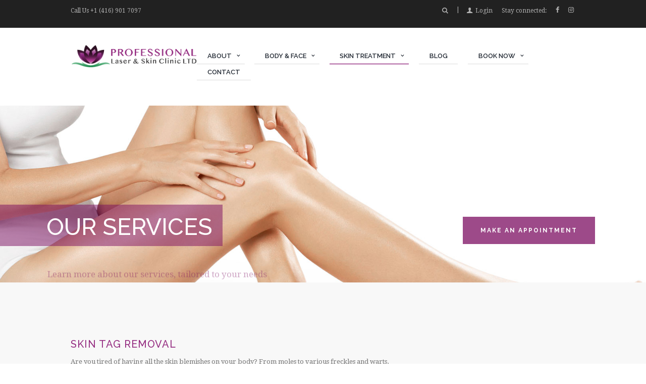

--- FILE ---
content_type: text/html; charset=UTF-8
request_url: https://www.plsclinic.com/skin-tag-removal/
body_size: 22392
content:
<!DOCTYPE html>
<html lang="en" prefix="og: http://ogp.me/ns#" class="scheme_pls_color_scheme">
<head>
	<title>Skin Tag Removal | PLS Clinic</title>
<style type="text/css" media="screen">#ui-datepicker-div.booked_custom_date_picker table.ui-datepicker-calendar tbody td a.ui-state-active,#ui-datepicker-div.booked_custom_date_picker table.ui-datepicker-calendar tbody td a.ui-state-active:hover,body #booked-profile-page input[type=submit].button-primary:hover,body .booked-list-view button.button:hover, body .booked-list-view input[type=submit].button-primary:hover,body table.booked-calendar input[type=submit].button-primary:hover,body .booked-modal input[type=submit].button-primary:hover,body table.booked-calendar th,body table.booked-calendar thead,body table.booked-calendar thead th,body table.booked-calendar .booked-appt-list .timeslot .timeslot-people button:hover,body #booked-profile-page .booked-profile-header,body #booked-profile-page .booked-tabs li.active a,body #booked-profile-page .booked-tabs li.active a:hover,body #booked-profile-page .appt-block .google-cal-button > a:hover,#ui-datepicker-div.booked_custom_date_picker .ui-datepicker-header{ background:#942b80 !important; }body #booked-profile-page input[type=submit].button-primary:hover,body table.booked-calendar input[type=submit].button-primary:hover,body .booked-list-view button.button:hover, body .booked-list-view input[type=submit].button-primary:hover,body .booked-modal input[type=submit].button-primary:hover,body table.booked-calendar th,body table.booked-calendar .booked-appt-list .timeslot .timeslot-people button:hover,body #booked-profile-page .booked-profile-header,body #booked-profile-page .appt-block .google-cal-button > a:hover{ border-color:#942b80 !important; }body table.booked-calendar tr.days,body table.booked-calendar tr.days th,body .booked-calendarSwitcher.calendar,body #booked-profile-page .booked-tabs,#ui-datepicker-div.booked_custom_date_picker table.ui-datepicker-calendar thead,#ui-datepicker-div.booked_custom_date_picker table.ui-datepicker-calendar thead th{ background:#ffffff !important; }body table.booked-calendar tr.days th,body #booked-profile-page .booked-tabs{ border-color:#ffffff !important; }#ui-datepicker-div.booked_custom_date_picker table.ui-datepicker-calendar tbody td.ui-datepicker-today a,#ui-datepicker-div.booked_custom_date_picker table.ui-datepicker-calendar tbody td.ui-datepicker-today a:hover,body #booked-profile-page input[type=submit].button-primary,body table.booked-calendar input[type=submit].button-primary,body .booked-list-view button.button, body .booked-list-view input[type=submit].button-primary,body .booked-list-view button.button, body .booked-list-view input[type=submit].button-primary,body .booked-modal input[type=submit].button-primary,body table.booked-calendar .booked-appt-list .timeslot .timeslot-people button,body #booked-profile-page .booked-profile-appt-list .appt-block.approved .status-block,body #booked-profile-page .appt-block .google-cal-button > a,body .booked-modal p.booked-title-bar,body table.booked-calendar td:hover .date span,body .booked-list-view a.booked_list_date_picker_trigger.booked-dp-active,body .booked-list-view a.booked_list_date_picker_trigger.booked-dp-active:hover,.booked-ms-modal .booked-book-appt /* Multi-Slot Booking */{ background:#942b80; }body #booked-profile-page input[type=submit].button-primary,body table.booked-calendar input[type=submit].button-primary,body .booked-list-view button.button, body .booked-list-view input[type=submit].button-primary,body .booked-list-view button.button, body .booked-list-view input[type=submit].button-primary,body .booked-modal input[type=submit].button-primary,body #booked-profile-page .appt-block .google-cal-button > a,body table.booked-calendar .booked-appt-list .timeslot .timeslot-people button,body .booked-list-view a.booked_list_date_picker_trigger.booked-dp-active,body .booked-list-view a.booked_list_date_picker_trigger.booked-dp-active:hover{ border-color:#942b80; }body .booked-modal .bm-window p i.fa,body .booked-modal .bm-window a,body .booked-appt-list .booked-public-appointment-title,body .booked-modal .bm-window p.appointment-title,.booked-ms-modal.visible:hover .booked-book-appt{ color:#942b80; }.booked-appt-list .timeslot.has-title .booked-public-appointment-title { color:inherit; }</style><meta name='robots' content='max-image-preview:large' />
		<meta charset="UTF-8" />
		<meta name="viewport" content="width=device-width, initial-scale=1, maximum-scale=1">
		<meta name="format-detection" content="telephone=no">

		<link rel="profile" href="https://gmpg.org/xfn/11" />
		<link rel="pingback" href="https://www.plsclinic.com/xmlrpc.php" />
		
<!-- This site is optimized with the Yoast SEO plugin v9.7 - https://yoast.com/wordpress/plugins/seo/ -->
<link rel="canonical" href="https://www.plsclinic.com/skin-tag-removal/" />
<meta property="og:locale" content="en_US" />
<meta property="og:type" content="article" />
<meta property="og:title" content="Skin Tag Removal | PLS Clinic" />
<meta property="og:url" content="https://www.plsclinic.com/skin-tag-removal/" />
<meta property="og:site_name" content="PLS Clinic" />
<meta property="article:publisher" content="https://www.facebook.com/plsclinic" />
<meta property="og:image" content="https://www.plsclinic.com/wp-content/uploads/2018/03/Vector-Smart-Object-6_purple.png" />
<meta name="twitter:card" content="summary_large_image" />
<meta name="twitter:title" content="Skin Tag Removal | PLS Clinic" />
<meta name="twitter:image" content="https://www.plsclinic.com/wp-content/uploads/2018/03/Vector-Smart-Object-6_purple.png" />
<script type='application/ld+json'>{"@context":"https://schema.org","@type":"Organization","url":"https://www.plsclinic.com/","sameAs":["https://www.facebook.com/plsclinic","https://www.instagram.com/plsclinic/"],"@id":"https://www.plsclinic.com/#organization","name":"Professional Laser & Skin Clinic Inc","logo":"https://www.plsclinic.com/wp-content/uploads/2018/03/PLS_Logo_landscape.png"}</script>
<!-- / Yoast SEO plugin. -->

<link rel='dns-prefetch' href='//fonts.googleapis.com' />
<link rel="alternate" type="application/rss+xml" title="PLS Clinic &raquo; Feed" href="https://www.plsclinic.com/feed/" />
<link rel="alternate" type="application/rss+xml" title="PLS Clinic &raquo; Comments Feed" href="https://www.plsclinic.com/comments/feed/" />
<link rel="alternate" type="text/calendar" title="PLS Clinic &raquo; iCal Feed" href="https://www.plsclinic.com/events/?ical=1" />
<script type="text/javascript">
window._wpemojiSettings = {"baseUrl":"https:\/\/s.w.org\/images\/core\/emoji\/14.0.0\/72x72\/","ext":".png","svgUrl":"https:\/\/s.w.org\/images\/core\/emoji\/14.0.0\/svg\/","svgExt":".svg","source":{"concatemoji":"https:\/\/www.plsclinic.com\/wp-includes\/js\/wp-emoji-release.min.js?ver=6.3.7"}};
/*! This file is auto-generated */
!function(i,n){var o,s,e;function c(e){try{var t={supportTests:e,timestamp:(new Date).valueOf()};sessionStorage.setItem(o,JSON.stringify(t))}catch(e){}}function p(e,t,n){e.clearRect(0,0,e.canvas.width,e.canvas.height),e.fillText(t,0,0);var t=new Uint32Array(e.getImageData(0,0,e.canvas.width,e.canvas.height).data),r=(e.clearRect(0,0,e.canvas.width,e.canvas.height),e.fillText(n,0,0),new Uint32Array(e.getImageData(0,0,e.canvas.width,e.canvas.height).data));return t.every(function(e,t){return e===r[t]})}function u(e,t,n){switch(t){case"flag":return n(e,"\ud83c\udff3\ufe0f\u200d\u26a7\ufe0f","\ud83c\udff3\ufe0f\u200b\u26a7\ufe0f")?!1:!n(e,"\ud83c\uddfa\ud83c\uddf3","\ud83c\uddfa\u200b\ud83c\uddf3")&&!n(e,"\ud83c\udff4\udb40\udc67\udb40\udc62\udb40\udc65\udb40\udc6e\udb40\udc67\udb40\udc7f","\ud83c\udff4\u200b\udb40\udc67\u200b\udb40\udc62\u200b\udb40\udc65\u200b\udb40\udc6e\u200b\udb40\udc67\u200b\udb40\udc7f");case"emoji":return!n(e,"\ud83e\udef1\ud83c\udffb\u200d\ud83e\udef2\ud83c\udfff","\ud83e\udef1\ud83c\udffb\u200b\ud83e\udef2\ud83c\udfff")}return!1}function f(e,t,n){var r="undefined"!=typeof WorkerGlobalScope&&self instanceof WorkerGlobalScope?new OffscreenCanvas(300,150):i.createElement("canvas"),a=r.getContext("2d",{willReadFrequently:!0}),o=(a.textBaseline="top",a.font="600 32px Arial",{});return e.forEach(function(e){o[e]=t(a,e,n)}),o}function t(e){var t=i.createElement("script");t.src=e,t.defer=!0,i.head.appendChild(t)}"undefined"!=typeof Promise&&(o="wpEmojiSettingsSupports",s=["flag","emoji"],n.supports={everything:!0,everythingExceptFlag:!0},e=new Promise(function(e){i.addEventListener("DOMContentLoaded",e,{once:!0})}),new Promise(function(t){var n=function(){try{var e=JSON.parse(sessionStorage.getItem(o));if("object"==typeof e&&"number"==typeof e.timestamp&&(new Date).valueOf()<e.timestamp+604800&&"object"==typeof e.supportTests)return e.supportTests}catch(e){}return null}();if(!n){if("undefined"!=typeof Worker&&"undefined"!=typeof OffscreenCanvas&&"undefined"!=typeof URL&&URL.createObjectURL&&"undefined"!=typeof Blob)try{var e="postMessage("+f.toString()+"("+[JSON.stringify(s),u.toString(),p.toString()].join(",")+"));",r=new Blob([e],{type:"text/javascript"}),a=new Worker(URL.createObjectURL(r),{name:"wpTestEmojiSupports"});return void(a.onmessage=function(e){c(n=e.data),a.terminate(),t(n)})}catch(e){}c(n=f(s,u,p))}t(n)}).then(function(e){for(var t in e)n.supports[t]=e[t],n.supports.everything=n.supports.everything&&n.supports[t],"flag"!==t&&(n.supports.everythingExceptFlag=n.supports.everythingExceptFlag&&n.supports[t]);n.supports.everythingExceptFlag=n.supports.everythingExceptFlag&&!n.supports.flag,n.DOMReady=!1,n.readyCallback=function(){n.DOMReady=!0}}).then(function(){return e}).then(function(){var e;n.supports.everything||(n.readyCallback(),(e=n.source||{}).concatemoji?t(e.concatemoji):e.wpemoji&&e.twemoji&&(t(e.twemoji),t(e.wpemoji)))}))}((window,document),window._wpemojiSettings);
</script>
<style type="text/css">
img.wp-smiley,
img.emoji {
	display: inline !important;
	border: none !important;
	box-shadow: none !important;
	height: 1em !important;
	width: 1em !important;
	margin: 0 0.07em !important;
	vertical-align: -0.1em !important;
	background: none !important;
	padding: 0 !important;
}
</style>
	<link rel='stylesheet' id='vc_extensions_cqbundle_adminicon-css' href='https://www.plsclinic.com/wp-content/plugins/vc-extensions-bundle/css/admin_icon.min.css?ver=6.3.7' type='text/css' media='all' />
<link rel='stylesheet' id='booked-icons-css' href='https://www.plsclinic.com/wp-content/plugins/booked/assets/css/icons.css?ver=2.2.3' type='text/css' media='all' />
<link rel='stylesheet' id='booked-tooltipster-css' href='https://www.plsclinic.com/wp-content/plugins/booked/assets/js/tooltipster/css/tooltipster.css?ver=3.3.0' type='text/css' media='all' />
<link rel='stylesheet' id='booked-tooltipster-theme-css' href='https://www.plsclinic.com/wp-content/plugins/booked/assets/js/tooltipster/css/themes/tooltipster-light.css?ver=3.3.0' type='text/css' media='all' />
<link rel='stylesheet' id='booked-animations-css' href='https://www.plsclinic.com/wp-content/plugins/booked/assets/css/animations.css?ver=2.2.3' type='text/css' media='all' />
<link rel='stylesheet' id='booked-styles-css' href='https://www.plsclinic.com/wp-content/plugins/booked/assets/css/styles.css?ver=2.2.3' type='text/css' media='all' />
<link rel='stylesheet' id='booked-responsive-css' href='https://www.plsclinic.com/wp-content/plugins/booked/assets/css/responsive.css?ver=2.2.3' type='text/css' media='all' />
<link rel='stylesheet' id='essential-grid-plugin-settings-css' href='https://www.plsclinic.com/wp-content/plugins/essential-grid/public/assets/css/settings.css?ver=2.1.6.1' type='text/css' media='all' />
<link rel='stylesheet' id='tp-open-sans-css' href='https://fonts.googleapis.com/css?family=Open+Sans%3A300%2C400%2C600%2C700%2C800&#038;ver=6.3.7' type='text/css' media='all' />
<link rel='stylesheet' id='tp-raleway-css' href='https://fonts.googleapis.com/css?family=Raleway%3A100%2C200%2C300%2C400%2C500%2C600%2C700%2C800%2C900&#038;ver=6.3.7' type='text/css' media='all' />
<link rel='stylesheet' id='tp-droid-serif-css' href='https://fonts.googleapis.com/css?family=Droid+Serif%3A400%2C700&#038;ver=6.3.7' type='text/css' media='all' />
<link rel='stylesheet' id='rs-plugin-settings-css' href='https://www.plsclinic.com/wp-content/plugins/revslider/public/assets/css/settings.css?ver=5.4.6.2' type='text/css' media='all' />
<style id='rs-plugin-settings-inline-css' type='text/css'>
#rs-demo-id {}
</style>
<link rel='stylesheet' id='woocommerce-layout-css' href='https://www.plsclinic.com/wp-content/plugins/woocommerce/assets/css/woocommerce-layout.css?ver=3.5.6' type='text/css' media='all' />
<link rel='stylesheet' id='woocommerce-smallscreen-css' href='https://www.plsclinic.com/wp-content/plugins/woocommerce/assets/css/woocommerce-smallscreen.css?ver=3.5.6' type='text/css' media='only screen and (max-width: 768px)' />
<link rel='stylesheet' id='woocommerce-general-css' href='https://www.plsclinic.com/wp-content/plugins/woocommerce/assets/css/woocommerce.css?ver=3.5.6' type='text/css' media='all' />
<style id='woocommerce-inline-inline-css' type='text/css'>
.woocommerce form .form-row .required { visibility: visible; }
</style>
<link rel='stylesheet' id='gdpr-framework-privacy-tools-css' href='https://www.plsclinic.com/wp-content/plugins/gdpr-framework/assets/privacy-tools.css?ver=6.3.7' type='text/css' media='all' />
<link rel='stylesheet' id='booked-fea-styles-css' href='https://www.plsclinic.com/wp-content/plugins/booked-frontend-agents/css/styles.css?ver=2.2.3' type='text/css' media='all' />
<link rel='stylesheet' id='jacqueline-font-google-fonts-style-css' href='//fonts.googleapis.com/css?family=Raleway%3A300%2C300italic%2C400%2C400italic%2C700%2C700italic%7CDroid%2BSerif%3A300%2C300italic%2C400%2C400italic%2C700%2C700italic%26subset%3Dlatin%2Clatin-ext' type='text/css' media='all' />
<link rel='stylesheet' id='jacqueline-fontello-style-css' href='https://www.plsclinic.com/wp-content/themes/jacqueline/css/fontello/css/fontello.css' type='text/css' media='all' />
<link rel='stylesheet' id='jacqueline-main-style-css' href='https://www.plsclinic.com/wp-content/themes/jacqueline/style.css' type='text/css' media='all' />
<link rel='stylesheet' id='jacqueline-animation-style-css' href='https://www.plsclinic.com/wp-content/themes/jacqueline/fw/css/core.animation.css' type='text/css' media='all' />
<link rel='stylesheet' id='jacqueline-shortcodes-style-css' href='https://www.plsclinic.com/wp-content/plugins/trx_utils/shortcodes/theme.shortcodes.css' type='text/css' media='all' />
<link rel='stylesheet' id='jacqueline-plugin-booked-style-css' href='https://www.plsclinic.com/wp-content/themes/jacqueline/css/plugin.booked.css' type='text/css' media='all' />
<link rel='stylesheet' id='jacqueline-plugin-instagram-widget-style-css' href='https://www.plsclinic.com/wp-content/themes/jacqueline/css/plugin.instagram-widget.css' type='text/css' media='all' />
<link rel='stylesheet' id='jacqueline-plugin-tribe-events-style-css' href='https://www.plsclinic.com/wp-content/themes/jacqueline/css/plugin.tribe-events.css' type='text/css' media='all' />
<link rel='stylesheet' id='jacqueline-plugin-woocommerce-style-css' href='https://www.plsclinic.com/wp-content/themes/jacqueline/css/plugin.woocommerce.css' type='text/css' media='all' />
<link rel='stylesheet' id='jacqueline-skin-style-css' href='https://www.plsclinic.com/wp-content/themes/jacqueline/skins/less/skin.css' type='text/css' media='all' />
<link rel='stylesheet' id='jacqueline-custom-style-css' href='https://www.plsclinic.com/wp-content/themes/jacqueline/fw/css/custom-style.css' type='text/css' media='all' />
<style id='jacqueline-custom-style-inline-css' type='text/css'>
  .contacts_wrap .logo img{height:30px}.menu_main_nav>li ul{width:192px;	box-sizing:border-box;	padding:8}
</style>
<link rel='stylesheet' id='jacqueline-responsive-style-css' href='https://www.plsclinic.com/wp-content/themes/jacqueline/css/responsive.css' type='text/css' media='all' />
<link rel='stylesheet' id='jacqueline-custom-responsive-style-css' href='https://www.plsclinic.com/wp-content/themes/jacqueline/css/custom.responsive.css' type='text/css' media='all' />
<link rel='stylesheet' id='mediaelement-css' href='https://www.plsclinic.com/wp-includes/js/mediaelement/mediaelementplayer-legacy.min.css?ver=4.2.17' type='text/css' media='all' />
<link rel='stylesheet' id='wp-mediaelement-css' href='https://www.plsclinic.com/wp-includes/js/mediaelement/wp-mediaelement.min.css?ver=6.3.7' type='text/css' media='all' />
<link rel='stylesheet' id='booked-wc-fe-styles-css' href='https://www.plsclinic.com/wp-content/plugins/booked-woocommerce-payments//css/frontend-style.css?ver=6.3.7' type='text/css' media='all' />
<link rel='stylesheet' id='js_composer_front-css' href='https://www.plsclinic.com/wp-content/plugins/js_composer/assets/css/js_composer.min.css?ver=5.5.4' type='text/css' media='all' />
<script type='text/javascript' src='https://www.plsclinic.com/wp-includes/js/jquery/jquery.min.js?ver=3.7.0' id='jquery-core-js'></script>
<script type='text/javascript' src='https://www.plsclinic.com/wp-includes/js/jquery/jquery-migrate.min.js?ver=3.4.1' id='jquery-migrate-js'></script>
<script type='text/javascript' src='https://www.plsclinic.com/wp-content/plugins/essential-grid/public/assets/js/lightbox.js?ver=2.1.6.1' id='themepunchboxext-js'></script>
<script type='text/javascript' src='https://www.plsclinic.com/wp-content/plugins/essential-grid/public/assets/js/jquery.themepunch.tools.min.js?ver=2.1.6.1' id='tp-tools-js'></script>
<script type='text/javascript' src='https://www.plsclinic.com/wp-content/plugins/revslider/public/assets/js/jquery.themepunch.revolution.min.js?ver=5.4.6.2' id='revmin-js'></script>
<script type='text/javascript' src='https://www.plsclinic.com/wp-content/plugins/woocommerce/assets/js/jquery-blockui/jquery.blockUI.min.js?ver=2.70' id='jquery-blockui-js'></script>
<script type='text/javascript' id='wc-add-to-cart-js-extra'>
/* <![CDATA[ */
var wc_add_to_cart_params = {"ajax_url":"\/wp-admin\/admin-ajax.php","wc_ajax_url":"\/?wc-ajax=%%endpoint%%","i18n_view_cart":"View cart","cart_url":"https:\/\/www.plsclinic.com\/cart\/","is_cart":"","cart_redirect_after_add":"no"};
/* ]]> */
</script>
<script type='text/javascript' src='https://www.plsclinic.com/wp-content/plugins/woocommerce/assets/js/frontend/add-to-cart.min.js?ver=3.5.6' id='wc-add-to-cart-js'></script>
<script type='text/javascript' src='https://www.plsclinic.com/wp-content/plugins/js_composer/assets/js/vendors/woocommerce-add-to-cart.js?ver=5.5.4' id='vc_woocommerce-add-to-cart-js-js'></script>
<script type='text/javascript' src='https://www.plsclinic.com/wp-content/themes/jacqueline/fw/js/photostack/modernizr.min.js' id='modernizr-js'></script>
<script type='text/javascript' id='booked-wc-fe-functions-js-extra'>
/* <![CDATA[ */
var booked_wc_variables = {"prefix":"booked_wc_","ajaxurl":"https:\/\/www.plsclinic.com\/wp-admin\/admin-ajax.php","i18n_confirm_appt_edit":"Are you sure you want to change the appointment date? By doing so, the appointment date will need to be approved again.","i18n_pay":"Are you sure you want to add the appointment to cart and go to checkout?","i18n_mark_paid":"Are you sure you want to mark this appointment as \"Paid\"?","i18n_paid":"Paid","i18n_awaiting_payment":"Awaiting Payment","checkout_page":"https:\/\/www.plsclinic.com\/checkout\/"};
/* ]]> */
</script>
<script type='text/javascript' src='https://www.plsclinic.com/wp-content/plugins/booked-woocommerce-payments//js/frontend-functions.js?ver=6.3.7' id='booked-wc-fe-functions-js'></script>
<link rel="https://api.w.org/" href="https://www.plsclinic.com/wp-json/" /><link rel="alternate" type="application/json" href="https://www.plsclinic.com/wp-json/wp/v2/pages/1929" /><link rel="EditURI" type="application/rsd+xml" title="RSD" href="https://www.plsclinic.com/xmlrpc.php?rsd" />
<meta name="generator" content="WordPress 6.3.7" />
<meta name="generator" content="WooCommerce 3.5.6" />
<link rel='shortlink' href='https://www.plsclinic.com/?p=1929' />
<link rel="alternate" type="application/json+oembed" href="https://www.plsclinic.com/wp-json/oembed/1.0/embed?url=https%3A%2F%2Fwww.plsclinic.com%2Fskin-tag-removal%2F" />
<link rel="alternate" type="text/xml+oembed" href="https://www.plsclinic.com/wp-json/oembed/1.0/embed?url=https%3A%2F%2Fwww.plsclinic.com%2Fskin-tag-removal%2F&#038;format=xml" />
		<script type="text/javascript">
			var ajaxRevslider;
			
			jQuery(document).ready(function() {
				// CUSTOM AJAX CONTENT LOADING FUNCTION
				ajaxRevslider = function(obj) {
				
					// obj.type : Post Type
					// obj.id : ID of Content to Load
					// obj.aspectratio : The Aspect Ratio of the Container / Media
					// obj.selector : The Container Selector where the Content of Ajax will be injected. It is done via the Essential Grid on Return of Content
					
					var content = "";

					data = {};
					
					data.action = 'revslider_ajax_call_front';
					data.client_action = 'get_slider_html';
					data.token = 'a67846676e';
					data.type = obj.type;
					data.id = obj.id;
					data.aspectratio = obj.aspectratio;
					
					// SYNC AJAX REQUEST
					jQuery.ajax({
						type:"post",
						url:"https://www.plsclinic.com/wp-admin/admin-ajax.php",
						dataType: 'json',
						data:data,
						async:false,
						success: function(ret, textStatus, XMLHttpRequest) {
							if(ret.success == true)
								content = ret.data;								
						},
						error: function(e) {
							console.log(e);
						}
					});
					
					 // FIRST RETURN THE CONTENT WHEN IT IS LOADED !!
					 return content;						 
				};
				
				// CUSTOM AJAX FUNCTION TO REMOVE THE SLIDER
				var ajaxRemoveRevslider = function(obj) {
					return jQuery(obj.selector+" .rev_slider").revkill();
				};

				// EXTEND THE AJAX CONTENT LOADING TYPES WITH TYPE AND FUNCTION
				var extendessential = setInterval(function() {
					if (jQuery.fn.tpessential != undefined) {
						clearInterval(extendessential);
						if(typeof(jQuery.fn.tpessential.defaults) !== 'undefined') {
							jQuery.fn.tpessential.defaults.ajaxTypes.push({type:"revslider",func:ajaxRevslider,killfunc:ajaxRemoveRevslider,openAnimationSpeed:0.3});   
							// type:  Name of the Post to load via Ajax into the Essential Grid Ajax Container
							// func: the Function Name which is Called once the Item with the Post Type has been clicked
							// killfunc: function to kill in case the Ajax Window going to be removed (before Remove function !
							// openAnimationSpeed: how quick the Ajax Content window should be animated (default is 0.3)
						}
					}
				},30);
			});
		</script>
		<meta name="tec-api-version" content="v1"><meta name="tec-api-origin" content="https://www.plsclinic.com"><link rel="https://theeventscalendar.com/" href="https://www.plsclinic.com/wp-json/tribe/events/v1/" />	<noscript><style>.woocommerce-product-gallery{ opacity: 1 !important; }</style></noscript>
	<style type="text/css">.recentcomments a{display:inline !important;padding:0 !important;margin:0 !important;}</style><meta name="generator" content="Powered by WPBakery Page Builder - drag and drop page builder for WordPress."/>
<!--[if lte IE 9]><link rel="stylesheet" type="text/css" href="https://www.plsclinic.com/wp-content/plugins/js_composer/assets/css/vc_lte_ie9.min.css" media="screen"><![endif]--><meta name="generator" content="Powered by Slider Revolution 5.4.6.2 - responsive, Mobile-Friendly Slider Plugin for WordPress with comfortable drag and drop interface." />
<link rel="icon" href="https://www.plsclinic.com/wp-content/uploads/2018/03/cropped-pls_icon-32x32.png" sizes="32x32" />
<link rel="icon" href="https://www.plsclinic.com/wp-content/uploads/2018/03/cropped-pls_icon-192x192.png" sizes="192x192" />
<link rel="apple-touch-icon" href="https://www.plsclinic.com/wp-content/uploads/2018/03/cropped-pls_icon-180x180.png" />
<meta name="msapplication-TileImage" content="https://www.plsclinic.com/wp-content/uploads/2018/03/cropped-pls_icon-270x270.png" />
<script type="text/javascript">function setREVStartSize(e){
				try{ var i=jQuery(window).width(),t=9999,r=0,n=0,l=0,f=0,s=0,h=0;					
					if(e.responsiveLevels&&(jQuery.each(e.responsiveLevels,function(e,f){f>i&&(t=r=f,l=e),i>f&&f>r&&(r=f,n=e)}),t>r&&(l=n)),f=e.gridheight[l]||e.gridheight[0]||e.gridheight,s=e.gridwidth[l]||e.gridwidth[0]||e.gridwidth,h=i/s,h=h>1?1:h,f=Math.round(h*f),"fullscreen"==e.sliderLayout){var u=(e.c.width(),jQuery(window).height());if(void 0!=e.fullScreenOffsetContainer){var c=e.fullScreenOffsetContainer.split(",");if (c) jQuery.each(c,function(e,i){u=jQuery(i).length>0?u-jQuery(i).outerHeight(!0):u}),e.fullScreenOffset.split("%").length>1&&void 0!=e.fullScreenOffset&&e.fullScreenOffset.length>0?u-=jQuery(window).height()*parseInt(e.fullScreenOffset,0)/100:void 0!=e.fullScreenOffset&&e.fullScreenOffset.length>0&&(u-=parseInt(e.fullScreenOffset,0))}f=u}else void 0!=e.minHeight&&f<e.minHeight&&(f=e.minHeight);e.c.closest(".rev_slider_wrapper").css({height:f})					
				}catch(d){console.log("Failure at Presize of Slider:"+d)}
			};</script>
		<style type="text/css" id="wp-custom-css">
			
    .google-maps {
       
        padding-bottom: 40%; 
        height: 0;
			        
    }
    .google-maps iframe {
        position: absolute;
        top: 0;
        left: 0;
        width: 100% !important;
        height: 90% !important;
			box-shadow:0px 0px 15px 1px;
			border:solid 10px #ffffff;
    }
		</style>
		<style type="text/css" data-type="vc_shortcodes-custom-css">.vc_custom_1459762742825{background-color: #f8f8f8 !important;}.vc_custom_1522161253876{margin-top: 0px !important;background-color: #ffffff !important;}.vc_custom_1522101395530{margin-top: 20px !important;margin-bottom: 20px !important;}.vc_custom_1522085004383{margin-top: 60px !important;}</style><noscript><style type="text/css"> .wpb_animate_when_almost_visible { opacity: 1; }</style></noscript></head>

<body data-rsssl=1 class="page-template-default page page-id-1929 woocommerce-no-js tribe-no-js jacqueline_body body_style_wide body_filled theme_skin_less article_style_stretch layout_single-standard template_single-standard scheme_pls_color_scheme top_panel_show top_panel_above sidebar_hide sidebar_outer_hide preloader wpb-js-composer js-comp-ver-5.5.4 vc_responsive">

	
	
	
	
	<div class="body_wrap">

		<div class="page_wrap">

				<div class="header_mobile">
		<div class="content_wrap">
			<div class="menu_button icon-menu"></div>
					<div class="logo">
			<a href="https://www.plsclinic.com/"><img src="https://www.plsclinic.com/wp-content/uploads/2018/03/PLS_Logo_landscape.png" class="logo_main" alt="Logo" width="299" height="56"></a>
		</div>
							<div class="menu_main_cart top_panel_icon">
						<a href="#" class="top_panel_cart_button" data-items="0" data-summa="&#036;0.00">
	<span class="contact_icon icon-icon_bag_alt"></span><!--
	<span class="contact_label contact_cart_label">Your cart:</span>
	<span class="contact_cart_totals">
		<span class="cart_items">0 Items</span>
		- 
		<span class="cart_summa">&#36;0.00</span>
	</span>-->
</a>
<ul class="widget_area sidebar_cart sidebar"><li>
	<div class="widget woocommerce widget_shopping_cart"><div class="hide_cart_widget_if_empty"><div class="widget_shopping_cart_content"></div></div></div></li></ul>					</div>
							</div>
		<div class="side_wrap">
			<div class="close">Close</div>
			<div class="panel_top">
				<nav class="menu_main_nav_area">
					<ul id="menu_main" class="menu_main_nav"><li id="menu-item-671" class="menu-item menu-item-type-post_type menu-item-object-page menu-item-has-children menu-item-671"><a href="https://www.plsclinic.com/about-us/"><span>About</span></a>
<ul class="sub-menu">
	<li id="menu-item-2350" class="menu-item menu-item-type-custom menu-item-object-custom menu-item-2350"><a href="/about-us/"><span>Meet the Team</span></a></li>
</ul>
</li>
<li id="menu-item-1885" class="menu-item menu-item-type-custom menu-item-object-custom menu-item-has-children menu-item-1885"><a><span>Body &#038; Face</span></a>
<ul class="sub-menu">
	<li id="menu-item-1859" class="menu-item menu-item-type-post_type menu-item-object-page menu-item-1859"><a href="https://www.plsclinic.com/botox/"><span>Botox</span></a></li>
	<li id="menu-item-2147" class="menu-item menu-item-type-post_type menu-item-object-page menu-item-2147"><a href="https://www.plsclinic.com/dermal_fillers/"><span>Dermal Fillers</span></a></li>
	<li id="menu-item-1864" class="menu-item menu-item-type-post_type menu-item-object-page menu-item-1864"><a href="https://www.plsclinic.com/?page_id=1860"><span>Facelift</span></a></li>
	<li id="menu-item-1868" class="menu-item menu-item-type-post_type menu-item-object-page menu-item-1868"><a href="https://www.plsclinic.com/laser-hair-removal/"><span>Laser Hair Removal</span></a></li>
	<li id="menu-item-1872" class="menu-item menu-item-type-post_type menu-item-object-page menu-item-1872"><a href="https://www.plsclinic.com/mesotherapy/"><span>Mesotherapy</span></a></li>
	<li id="menu-item-1884" class="menu-item menu-item-type-post_type menu-item-object-page menu-item-1884"><a href="https://www.plsclinic.com/microdermabrasion/"><span>Microdermabrasion</span></a></li>
	<li id="menu-item-1889" class="menu-item menu-item-type-post_type menu-item-object-page menu-item-1889"><a href="https://www.plsclinic.com/under-eye-circles/"><span>Under Eye Circles</span></a></li>
</ul>
</li>
<li id="menu-item-1890" class="menu-item menu-item-type-custom menu-item-object-custom current-menu-ancestor current-menu-parent menu-item-has-children menu-item-1890"><a><span>SKIN TREATMENT</span></a>
<ul class="sub-menu">
	<li id="menu-item-1912" class="menu-item menu-item-type-post_type menu-item-object-page menu-item-1912"><a href="https://www.plsclinic.com/acne-treatment/"><span>Acne Treatment</span></a></li>
	<li id="menu-item-1913" class="menu-item menu-item-type-post_type menu-item-object-page menu-item-1913"><a href="https://www.plsclinic.com/skin-resurfacing/"><span>Skin Resurfacing</span></a></li>
	<li id="menu-item-1935" class="menu-item menu-item-type-post_type menu-item-object-page menu-item-1935"><a href="https://www.plsclinic.com/skin-tightening/"><span>Skin Tightening</span></a></li>
	<li id="menu-item-1936" class="menu-item menu-item-type-post_type menu-item-object-page menu-item-1936"><a href="https://www.plsclinic.com/facials-chemical-peel/"><span>Facial</span></a></li>
	<li id="menu-item-2099" class="menu-item menu-item-type-custom menu-item-object-custom menu-item-2099"><a href="/facials-chemical-peel/"><span>Chemical Peel</span></a></li>
	<li id="menu-item-1934" class="menu-item menu-item-type-post_type menu-item-object-page menu-item-1934"><a href="https://www.plsclinic.com/laser-pigmentation/"><span>Laser Pigmentation</span></a></li>
	<li id="menu-item-1933" class="menu-item menu-item-type-post_type menu-item-object-page menu-item-1933"><a href="https://www.plsclinic.com/micro-needling-prp/"><span>Micro-needle</span></a></li>
	<li id="menu-item-1932" class="menu-item menu-item-type-post_type menu-item-object-page menu-item-1932"><a href="https://www.plsclinic.com/radio-frequency/"><span>Radio Frequency</span></a></li>
	<li id="menu-item-1931" class="menu-item menu-item-type-post_type menu-item-object-page current-menu-item page_item page-item-1929 current_page_item menu-item-1931"><a href="https://www.plsclinic.com/skin-tag-removal/" aria-current="page"><span>Skin Tag Removal</span></a></li>
</ul>
</li>
<li id="menu-item-2407" class="menu-item menu-item-type-taxonomy menu-item-object-category menu-item-2407"><a href="https://www.plsclinic.com/category/blogger/"><span>Blog</span></a></li>
<li id="menu-item-2374" class="menu-item menu-item-type-custom menu-item-object-custom menu-item-has-children menu-item-2374"><a href="/Booked-appointments/"><span>Book Now</span></a>
<ul class="sub-menu">
	<li id="menu-item-2354" class="menu-item menu-item-type-post_type menu-item-object-page menu-item-2354"><a href="https://www.plsclinic.com/shop/"><span>Online Specials</span></a></li>
	<li id="menu-item-2375" class="menu-item menu-item-type-custom menu-item-object-custom menu-item-2375"><a href="/Booked-appointments/"><span>Book Appointment</span></a></li>
</ul>
</li>
<li id="menu-item-734" class="menu-item menu-item-type-post_type menu-item-object-page menu-item-734"><a href="https://www.plsclinic.com/contacts-us/"><span>Contact</span></a></li>
</ul>				</nav>
				<div class="search_wrap search_style_regular search_state_fixed search_ajax">
						<div class="search_form_wrap">
							<form role="search" method="get" class="search_form" action="https://www.plsclinic.com/">
								<button type="submit" class="search_submit icon-search-1" title="Start search"></button>
								<input type="text" class="search_field" placeholder="Search" value="" name="s" />
							</form>
						</div>
						<div class="search_results widget_area scheme_original"><a class="search_results_close icon-cancel"></a><div class="search_results_content"></div></div>
				</div>			</div>
			
			
			<div class="panel_bottom">
							</div>
		</div>
		<div class="mask"></div>
	</div>
		
		<div class="top_panel_fixed_wrap"></div>

		<header class="top_panel_wrap top_panel_style_3 scheme_original">
			<div class="top_panel_wrap_inner top_panel_inner_style_3 top_panel_position_above">
			
							<div class="top_panel_top">
					<div class="content_wrap clearfix">
							<div class="top_panel_top_contact_area">
		Call Us <a href="tel:+1 (416) 901 7097">+1 (416) 901 7097</a>	</div>
	

<div class="top_panel_top_user_area">
			<div class="top_panel_top_socials">
			<span class="label">Stay connected: </span>
			<div class="sc_socials sc_socials_type_icons sc_socials_shape_square sc_socials_size_tiny"><div class="sc_socials_item"><a href="https://www.facebook.com/plsclinic" target="_blank" class="social_icons social_facebook"><span class="icon-facebook"></span></a></div><div class="sc_socials_item"><a href="https://www.instagram.com/toronto.pls.clinic/" target="_blank" class="social_icons social_instagram"><span class="icon-instagram"></span></a></div></div>		</div>
				<ul class="menu_user_nav">
		<li class="menu_user_login"><a href="#popup_login" class="popup_link popup_login_link icon-user" title="">Login</a><div id="popup_login" class="popup_wrap popup_login bg_tint_light popup_half">
	<a href="#" class="popup_close"></a>
	<div class="form_wrap">
		<div>
			<form action="https://www.plsclinic.com/wp-login.php" method="post" name="login_form" class="popup_form login_form">
				<input type="hidden" name="redirect_to" value="https://www.plsclinic.com/">
				<div class="popup_form_field login_field iconed_field icon-user"><input type="text" id="log" name="log" value="" placeholder="Login or Email"></div>
				<div class="popup_form_field password_field iconed_field icon-lock"><input type="password" id="password" name="pwd" value="" placeholder="Password"></div>
				<div class="popup_form_field remember_field">
					<a href="https://www.plsclinic.com/wp-login.php?action=lostpassword&#038;redirect_to=https%3A%2F%2Fwww.plsclinic.com%2Fskin-tag-removal%2F" class="forgot_password">Forgot password?</a>
					<input type="checkbox" value="forever" id="rememberme" name="rememberme">
					<label for="rememberme">Remember me</label>
				</div>
				<div class="popup_form_field submit_field"><input type="submit" class="submit_button" value="Login"></div>
			</form>
		</div>
			</div>	<!-- /.login_wrap -->
</div>		<!-- /.popup_login -->
</li>
	</ul>

</div>
		<div class="top_panel_top_search"><div class="search_wrap search_style_regular search_state_closed search_ajax">
						<div class="search_form_wrap">
							<form role="search" method="get" class="search_form" action="https://www.plsclinic.com/">
								<button type="submit" class="search_submit icon-search-1" title="Open search"></button>
								<input type="text" class="search_field" placeholder="Search" value="" name="s" />
							</form>
						</div>
						<div class="search_results widget_area scheme_original"><a class="search_results_close icon-cancel"></a><div class="search_results_content"></div></div>
				</div></div>
							</div>
				</div>
			
			<div class="top_panel_middle" >
				<div class="content_wrap">
					<div class="contact_logo">
								<div class="logo">
			<a href="https://www.plsclinic.com/"><img src="https://www.plsclinic.com/wp-content/uploads/2018/03/PLS_Logo_landscape.png" class="logo_main" alt="Logo" width="299" height="56"><img src="https://www.plsclinic.com/wp-content/uploads/2018/03/PLS_Logo_landscape.png" class="logo_fixed" alt="Logo" width="299" height="56"></a>
		</div>
							</div>
					<div class="menu_main_wrap">
						<nav class="menu_main_nav_area">
							<ul id="menu_main" class="menu_main_nav"><li class="menu-item menu-item-type-post_type menu-item-object-page menu-item-has-children menu-item-671"><a href="https://www.plsclinic.com/about-us/"><span>About</span></a>
<ul class="sub-menu">
	<li class="menu-item menu-item-type-custom menu-item-object-custom menu-item-2350"><a href="/about-us/"><span>Meet the Team</span></a></li>
</ul>
</li>
<li class="menu-item menu-item-type-custom menu-item-object-custom menu-item-has-children menu-item-1885"><a><span>Body &#038; Face</span></a>
<ul class="sub-menu">
	<li class="menu-item menu-item-type-post_type menu-item-object-page menu-item-1859"><a href="https://www.plsclinic.com/botox/"><span>Botox</span></a></li>
	<li class="menu-item menu-item-type-post_type menu-item-object-page menu-item-2147"><a href="https://www.plsclinic.com/dermal_fillers/"><span>Dermal Fillers</span></a></li>
	<li class="menu-item menu-item-type-post_type menu-item-object-page menu-item-1864"><a href="https://www.plsclinic.com/?page_id=1860"><span>Facelift</span></a></li>
	<li class="menu-item menu-item-type-post_type menu-item-object-page menu-item-1868"><a href="https://www.plsclinic.com/laser-hair-removal/"><span>Laser Hair Removal</span></a></li>
	<li class="menu-item menu-item-type-post_type menu-item-object-page menu-item-1872"><a href="https://www.plsclinic.com/mesotherapy/"><span>Mesotherapy</span></a></li>
	<li class="menu-item menu-item-type-post_type menu-item-object-page menu-item-1884"><a href="https://www.plsclinic.com/microdermabrasion/"><span>Microdermabrasion</span></a></li>
	<li class="menu-item menu-item-type-post_type menu-item-object-page menu-item-1889"><a href="https://www.plsclinic.com/under-eye-circles/"><span>Under Eye Circles</span></a></li>
</ul>
</li>
<li class="menu-item menu-item-type-custom menu-item-object-custom current-menu-ancestor current-menu-parent menu-item-has-children menu-item-1890"><a><span>SKIN TREATMENT</span></a>
<ul class="sub-menu">
	<li class="menu-item menu-item-type-post_type menu-item-object-page menu-item-1912"><a href="https://www.plsclinic.com/acne-treatment/"><span>Acne Treatment</span></a></li>
	<li class="menu-item menu-item-type-post_type menu-item-object-page menu-item-1913"><a href="https://www.plsclinic.com/skin-resurfacing/"><span>Skin Resurfacing</span></a></li>
	<li class="menu-item menu-item-type-post_type menu-item-object-page menu-item-1935"><a href="https://www.plsclinic.com/skin-tightening/"><span>Skin Tightening</span></a></li>
	<li class="menu-item menu-item-type-post_type menu-item-object-page menu-item-1936"><a href="https://www.plsclinic.com/facials-chemical-peel/"><span>Facial</span></a></li>
	<li class="menu-item menu-item-type-custom menu-item-object-custom menu-item-2099"><a href="/facials-chemical-peel/"><span>Chemical Peel</span></a></li>
	<li class="menu-item menu-item-type-post_type menu-item-object-page menu-item-1934"><a href="https://www.plsclinic.com/laser-pigmentation/"><span>Laser Pigmentation</span></a></li>
	<li class="menu-item menu-item-type-post_type menu-item-object-page menu-item-1933"><a href="https://www.plsclinic.com/micro-needling-prp/"><span>Micro-needle</span></a></li>
	<li class="menu-item menu-item-type-post_type menu-item-object-page menu-item-1932"><a href="https://www.plsclinic.com/radio-frequency/"><span>Radio Frequency</span></a></li>
	<li class="menu-item menu-item-type-post_type menu-item-object-page current-menu-item page_item page-item-1929 current_page_item menu-item-1931"><a href="https://www.plsclinic.com/skin-tag-removal/" aria-current="page"><span>Skin Tag Removal</span></a></li>
</ul>
</li>
<li class="menu-item menu-item-type-taxonomy menu-item-object-category menu-item-2407"><a href="https://www.plsclinic.com/category/blogger/"><span>Blog</span></a></li>
<li class="menu-item menu-item-type-custom menu-item-object-custom menu-item-has-children menu-item-2374"><a href="/Booked-appointments/"><span>Book Now</span></a>
<ul class="sub-menu">
	<li class="menu-item menu-item-type-post_type menu-item-object-page menu-item-2354"><a href="https://www.plsclinic.com/shop/"><span>Online Specials</span></a></li>
	<li class="menu-item menu-item-type-custom menu-item-object-custom menu-item-2375"><a href="/Booked-appointments/"><span>Book Appointment</span></a></li>
</ul>
</li>
<li class="menu-item menu-item-type-post_type menu-item-object-page menu-item-734"><a href="https://www.plsclinic.com/contacts-us/"><span>Contact</span></a></li>
</ul>						</nav>
					</div>
				</div>
			</div>

			</div>
		</header>

				<section class="slider_wrap slider_fullwide slider_engine_revo slider_alias_service_slider">
			<link href="https://fonts.googleapis.com/css?family=Raleway:500%2C400%2C700%7CDroid+Serif:400" rel="stylesheet" property="stylesheet" type="text/css" media="all">
<div id="rev_slider_8_1_wrapper" class="rev_slider_wrapper fullwidthbanner-container" data-source="gallery" style="margin:0px auto;background:transparent;padding:0px;margin-top:0px;margin-bottom:0px;">
<!-- START REVOLUTION SLIDER 5.4.6.2 auto mode -->
	<div id="rev_slider_8_1" class="rev_slider fullwidthabanner" style="display:none;" data-version="5.4.6.2">
<ul>	<!-- SLIDE  -->
	<li data-index="rs-27" data-transition="fade" data-slotamount="default" data-hideafterloop="0" data-hideslideonmobile="off"  data-easein="default" data-easeout="default" data-masterspeed="default"  data-thumb="https://www.plsclinic.com/wp-content/uploads/2018/04/woman_leg_laser_hair_removal-100x50.jpg"  data-delay="9000"  data-rotate="0"  data-saveperformance="off"  data-title="Slide" data-param1="" data-param2="" data-param3="" data-param4="" data-param5="" data-param6="" data-param7="" data-param8="" data-param9="" data-param10="" data-description="">
		<!-- MAIN IMAGE -->
		<img src="https://www.plsclinic.com/wp-content/uploads/2018/04/woman_leg_laser_hair_removal.jpg"  alt="woman_leg_laser_hair_removal" title="woman_leg_laser_hair_removal"  width="1746" height="1080" data-bgposition="center center" data-kenburns="on" data-duration="10000" data-ease="Linear.easeNone" data-scalestart="110" data-scaleend="100" data-rotatestart="0" data-rotateend="0" data-blurstart="0" data-blurend="0" data-offsetstart="0 0" data-offsetend="0 0" class="rev-slidebg" data-no-retina>
		<!-- LAYERS -->

		<!-- LAYER NR. 1 -->
		<div class="tp-caption tp-shape tp-shapewrapper  tp-resizeme" 
			 id="slide-27-layer-9" 
			 data-x="['left','left','left','left']" data-hoffset="['-1142','-1142','-27','-2']" 
			 data-y="['top','top','top','top']" data-voffset="['196','196','370','168']" 
						data-width="['1528','1528','519','640']"
			data-height="['82','82','69','70']"
			data-whitespace="nowrap"
 
			data-type="shape" 
			data-responsive_offset="on" 

			data-frames='[{"delay":10,"speed":300,"frame":"0","from":"opacity:0;","to":"o:1;","ease":"Power3.easeInOut"},{"delay":"wait","speed":300,"frame":"999","to":"opacity:0;","ease":"Power3.easeInOut"}]'
			data-textAlign="['inherit','inherit','inherit','inherit']"
			data-paddingtop="[0,0,0,0]"
			data-paddingright="[0,0,0,0]"
			data-paddingbottom="[0,0,0,0]"
			data-paddingleft="[0,0,0,0]"

			style="z-index: 5;background-color:rgba(124,14,98,0.5);"> </div>

		<!-- LAYER NR. 2 -->
		<div class="tp-caption black   tp-resizeme" 
			 id="slide-27-layer-2" 
			 data-x="['center','center','center','center']" data-hoffset="['-383','-383','-198','-1']" 
			 data-y="['middle','middle','middle','middle']" data-voffset="['65','65','108','-46']" 
						data-fontsize="['46','46','60','55']"
			data-lineheight="['68','68','60','55']"
			data-fontweight="['500','500','400','400']"
			data-width="['none','none','none','600']"
			data-height="none"
			data-whitespace="['nowrap','nowrap','nowrap','normal']"
 
			data-type="text" 
			data-responsive_offset="on" 

			data-frames='[{"delay":1000,"speed":2500,"frame":"0","to":"o:1;","ease":"Power3.easeInOut"},{"delay":"wait","speed":1000,"frame":"999","ease":"nothing"}]'
			data-textAlign="['left','left','left','left']"
			data-paddingtop="[0,0,0,0]"
			data-paddingright="[0,0,0,0]"
			data-paddingbottom="[0,0,0,0]"
			data-paddingleft="[0,0,0,0]"

			style="z-index: 6; white-space: nowrap; font-size: 46px; line-height: 68px; font-weight: 500; color: #ffffff; letter-spacing: px;font-family:Raleway;text-transform:uppercase;text-align:center;">OUR SERVICES </div>

		<!-- LAYER NR. 3 -->
		<div class="tp-caption black   tp-resizeme" 
			 id="slide-27-layer-3" 
			 data-x="['center','center','center','center']" data-hoffset="['-328','-328','-198','-616']" 
			 data-y="['middle','middle','middle','middle']" data-voffset="['127','127','160','-30']" 
						data-fontsize="['17','17','17','20']"
			data-lineheight="['30','30','30','25']"
			data-width="['none','none','none','550']"
			data-height="none"
			data-whitespace="['nowrap','nowrap','nowrap','normal']"
			data-visibility="['on','on','on','off']"
 
			data-type="text" 
			data-responsive_offset="on" 

			data-frames='[{"delay":1000,"speed":2500,"frame":"0","from":"y:50px;opacity:0;","to":"o:1;","ease":"Power3.easeInOut"},{"delay":"wait","speed":1000,"frame":"999","ease":"nothing"}]'
			data-textAlign="['left','left','left','left']"
			data-paddingtop="[0,0,0,0]"
			data-paddingright="[0,0,0,0]"
			data-paddingbottom="[0,0,0,0]"
			data-paddingleft="[0,0,0,0]"

			style="z-index: 7; white-space: nowrap; font-size: 17px; line-height: 30px; font-weight: 400; color: #7c0e62; letter-spacing: px;font-family:Droid Serif;text-align:center;">Learn more about our services, tailored to your needs </div>

		<!-- LAYER NR. 4 -->
		<div class="tp-caption bold rev-btn  tp-resizeme" 
			 id="slide-27-layer-7" 
			 data-x="['center','center','center','center']" data-hoffset="['408','408','262','9']" 
			 data-y="['middle','middle','middle','middle']" data-voffset="['72','72','114','82']" 
						data-width="none"
			data-height="none"
			data-whitespace="nowrap"
 
			data-type="button" 
			data-actions='[{"event":"click","action":"simplelink","target":"_self","url":"\/booked-appointments\/","delay":""}]'
			data-responsive_offset="on" 

			data-frames='[{"delay":10,"speed":2000,"frame":"0","to":"o:1;","ease":"Power4.easeInOut"},{"delay":"wait","speed":1000,"frame":"999","ease":"nothing"},{"frame":"hover","speed":"300","ease":"Linear.easeNone","to":"o:1;rX:0;rY:0;rZ:0;z:0;","style":"c:rgb(124,14,98);bg:rgba(255,255,255,1);"}]'
			data-textAlign="['inherit','inherit','inherit','inherit']"
			data-paddingtop="[12,12,12,12]"
			data-paddingright="[35,35,35,35]"
			data-paddingbottom="[12,12,12,12]"
			data-paddingleft="[35,35,35,35]"

			style="z-index: 8; white-space: nowrap; font-size: 12px; line-height: 30px; font-weight: 700; color: #ffffff; letter-spacing: 2px;font-family:Raleway;background-color:rgba(124,14,98,0.75);outline:none;box-shadow:none;box-sizing:border-box;-moz-box-sizing:border-box;-webkit-box-sizing:border-box;cursor:pointer;">MAKE AN APPOINTMENT </div>
	</li>
	<!-- SLIDE  -->
	<li data-index="rs-36" data-transition="fade" data-slotamount="default" data-hideafterloop="0" data-hideslideonmobile="off"  data-easein="default" data-easeout="default" data-masterspeed="default"  data-thumb="https://www.plsclinic.com/wp-content/uploads/2018/04/services_slide2_model-100x50.jpg"  data-delay="9000"  data-rotate="0"  data-saveperformance="off"  data-title="Slide" data-param1="" data-param2="" data-param3="" data-param4="" data-param5="" data-param6="" data-param7="" data-param8="" data-param9="" data-param10="" data-description="">
		<!-- MAIN IMAGE -->
		<img src="https://www.plsclinic.com/wp-content/uploads/2018/04/services_slide2_model.jpg"  alt="model on towel smiling" title="services_slide2_model"  width="1600" height="622" data-bgposition="center center" data-kenburns="on" data-duration="10000" data-ease="Linear.easeNone" data-scalestart="110" data-scaleend="100" data-rotatestart="0" data-rotateend="0" data-blurstart="0" data-blurend="0" data-offsetstart="0 0" data-offsetend="0 0" class="rev-slidebg" data-no-retina>
		<!-- LAYERS -->

		<!-- LAYER NR. 5 -->
		<div class="tp-caption tp-shape tp-shapewrapper  tp-resizeme" 
			 id="slide-36-layer-9" 
			 data-x="['left','left','left','left']" data-hoffset="['-1142','-1142','-27','-2']" 
			 data-y="['top','top','top','top']" data-voffset="['196','196','370','168']" 
						data-width="['1528','1528','519','640']"
			data-height="['82','82','69','70']"
			data-whitespace="nowrap"
 
			data-type="shape" 
			data-responsive_offset="on" 

			data-frames='[{"delay":10,"speed":300,"frame":"0","from":"opacity:0;","to":"o:1;","ease":"Power3.easeInOut"},{"delay":"wait","speed":300,"frame":"999","to":"opacity:0;","ease":"Power3.easeInOut"}]'
			data-textAlign="['inherit','inherit','inherit','inherit']"
			data-paddingtop="[0,0,0,0]"
			data-paddingright="[0,0,0,0]"
			data-paddingbottom="[0,0,0,0]"
			data-paddingleft="[0,0,0,0]"

			style="z-index: 5;background-color:rgba(124,14,98,0.5);"> </div>

		<!-- LAYER NR. 6 -->
		<div class="tp-caption black   tp-resizeme" 
			 id="slide-36-layer-2" 
			 data-x="['center','center','center','center']" data-hoffset="['-383','-383','-198','-1']" 
			 data-y="['middle','middle','middle','middle']" data-voffset="['65','65','108','-46']" 
						data-fontsize="['46','46','60','55']"
			data-lineheight="['68','68','60','55']"
			data-fontweight="['500','500','400','400']"
			data-width="['none','none','none','600']"
			data-height="none"
			data-whitespace="['nowrap','nowrap','nowrap','normal']"
 
			data-type="text" 
			data-responsive_offset="on" 

			data-frames='[{"delay":1000,"speed":2500,"frame":"0","to":"o:1;","ease":"Power3.easeInOut"},{"delay":"wait","speed":1000,"frame":"999","ease":"nothing"}]'
			data-textAlign="['left','left','left','left']"
			data-paddingtop="[0,0,0,0]"
			data-paddingright="[0,0,0,0]"
			data-paddingbottom="[0,0,0,0]"
			data-paddingleft="[0,0,0,0]"

			style="z-index: 6; white-space: nowrap; font-size: 46px; line-height: 68px; font-weight: 500; color: #ffffff; letter-spacing: px;font-family:Raleway;text-transform:uppercase;text-align:center;">OUR SERVICES </div>

		<!-- LAYER NR. 7 -->
		<div class="tp-caption black   tp-resizeme" 
			 id="slide-36-layer-3" 
			 data-x="['center','center','center','center']" data-hoffset="['-328','-328','-198','-616']" 
			 data-y="['middle','middle','middle','middle']" data-voffset="['127','127','160','-30']" 
						data-fontsize="['17','17','17','20']"
			data-lineheight="['30','30','30','25']"
			data-width="['none','none','none','550']"
			data-height="none"
			data-whitespace="['nowrap','nowrap','nowrap','normal']"
			data-visibility="['on','on','on','off']"
 
			data-type="text" 
			data-responsive_offset="on" 

			data-frames='[{"delay":1000,"speed":2500,"frame":"0","from":"y:50px;opacity:0;","to":"o:1;","ease":"Power3.easeInOut"},{"delay":"wait","speed":1000,"frame":"999","ease":"nothing"}]'
			data-textAlign="['left','left','left','left']"
			data-paddingtop="[0,0,0,0]"
			data-paddingright="[0,0,0,0]"
			data-paddingbottom="[0,0,0,0]"
			data-paddingleft="[0,0,0,0]"

			style="z-index: 7; white-space: nowrap; font-size: 17px; line-height: 30px; font-weight: 400; color: #7c0e62; letter-spacing: px;font-family:Droid Serif;text-align:center;">Learn more about our services, tailored to your needs </div>

		<!-- LAYER NR. 8 -->
		<div class="tp-caption bold rev-btn  tp-resizeme" 
			 id="slide-36-layer-7" 
			 data-x="['center','center','center','center']" data-hoffset="['408','408','262','9']" 
			 data-y="['middle','middle','middle','middle']" data-voffset="['72','72','114','82']" 
						data-width="none"
			data-height="none"
			data-whitespace="nowrap"
 
			data-type="button" 
			data-actions='[{"event":"click","action":"simplelink","target":"_self","url":"\/booked-appointments\/","delay":""}]'
			data-responsive_offset="on" 

			data-frames='[{"delay":10,"speed":2000,"frame":"0","to":"o:1;","ease":"Power4.easeInOut"},{"delay":"wait","speed":1000,"frame":"999","ease":"nothing"},{"frame":"hover","speed":"300","ease":"Linear.easeNone","to":"o:1;rX:0;rY:0;rZ:0;z:0;","style":"c:rgb(124,14,98);bg:rgba(255,255,255,1);"}]'
			data-textAlign="['inherit','inherit','inherit','inherit']"
			data-paddingtop="[12,12,12,12]"
			data-paddingright="[35,35,35,35]"
			data-paddingbottom="[12,12,12,12]"
			data-paddingleft="[35,35,35,35]"

			style="z-index: 8; white-space: nowrap; font-size: 12px; line-height: 30px; font-weight: 700; color: #ffffff; letter-spacing: 2px;font-family:Raleway;background-color:rgba(124,14,98,0.75);outline:none;box-shadow:none;box-sizing:border-box;-moz-box-sizing:border-box;-webkit-box-sizing:border-box;cursor:pointer;">MAKE AN APPOINTMENT </div>
	</li>
	<!-- SLIDE  -->
	<li data-index="rs-37" data-transition="fade" data-slotamount="default" data-hideafterloop="0" data-hideslideonmobile="off"  data-easein="default" data-easeout="default" data-masterspeed="default"  data-thumb="https://www.plsclinic.com/wp-content/uploads/2018/04/facial-treatment_services_slide3-100x50.jpg"  data-delay="9000"  data-rotate="0"  data-saveperformance="off"  data-title="Slide" data-param1="" data-param2="" data-param3="" data-param4="" data-param5="" data-param6="" data-param7="" data-param8="" data-param9="" data-param10="" data-description="">
		<!-- MAIN IMAGE -->
		<img src="https://www.plsclinic.com/wp-content/uploads/2018/04/facial-treatment_services_slide3.jpg"  alt="facial-treatment_services_slide3" title="facial-treatment_services_slide3"  width="1000" height="667" data-bgposition="center center" data-kenburns="on" data-duration="10000" data-ease="Linear.easeNone" data-scalestart="110" data-scaleend="100" data-rotatestart="0" data-rotateend="0" data-blurstart="0" data-blurend="0" data-offsetstart="0 0" data-offsetend="0 0" class="rev-slidebg" data-no-retina>
		<!-- LAYERS -->

		<!-- LAYER NR. 9 -->
		<div class="tp-caption tp-shape tp-shapewrapper  tp-resizeme" 
			 id="slide-37-layer-9" 
			 data-x="['left','left','left','left']" data-hoffset="['-1142','-1142','-27','-2']" 
			 data-y="['top','top','top','top']" data-voffset="['196','196','370','321']" 
						data-width="['1528','1528','519','640']"
			data-height="['82','82','69','70']"
			data-whitespace="nowrap"
 
			data-type="shape" 
			data-responsive_offset="on" 

			data-frames='[{"delay":10,"speed":300,"frame":"0","from":"opacity:0;","to":"o:1;","ease":"Power3.easeInOut"},{"delay":"wait","speed":300,"frame":"999","to":"opacity:0;","ease":"Power3.easeInOut"}]'
			data-textAlign="['inherit','inherit','inherit','inherit']"
			data-paddingtop="[0,0,0,0]"
			data-paddingright="[0,0,0,0]"
			data-paddingbottom="[0,0,0,0]"
			data-paddingleft="[0,0,0,0]"

			style="z-index: 5;background-color:rgba(124,14,98,0.5);"> </div>

		<!-- LAYER NR. 10 -->
		<div class="tp-caption black   tp-resizeme" 
			 id="slide-37-layer-2" 
			 data-x="['center','center','center','center']" data-hoffset="['-383','-383','-198','2']" 
			 data-y="['middle','middle','middle','middle']" data-voffset="['65','65','108','107']" 
						data-fontsize="['46','46','60','55']"
			data-lineheight="['68','68','60','55']"
			data-fontweight="['500','500','400','400']"
			data-width="['none','none','none','600']"
			data-height="none"
			data-whitespace="['nowrap','nowrap','nowrap','normal']"
 
			data-type="text" 
			data-responsive_offset="on" 

			data-frames='[{"delay":1000,"speed":2500,"frame":"0","to":"o:1;","ease":"Power3.easeInOut"},{"delay":"wait","speed":1000,"frame":"999","ease":"nothing"}]'
			data-textAlign="['left','left','left','left']"
			data-paddingtop="[0,0,0,0]"
			data-paddingright="[0,0,0,0]"
			data-paddingbottom="[0,0,0,0]"
			data-paddingleft="[0,0,0,0]"

			style="z-index: 6; white-space: nowrap; font-size: 46px; line-height: 68px; font-weight: 500; color: #ffffff; letter-spacing: px;font-family:Raleway;text-transform:uppercase;text-align:center;">OUR SERVICES </div>

		<!-- LAYER NR. 11 -->
		<div class="tp-caption black   tp-resizeme" 
			 id="slide-37-layer-3" 
			 data-x="['center','center','center','center']" data-hoffset="['-328','-328','-198','-616']" 
			 data-y="['middle','middle','middle','middle']" data-voffset="['127','127','160','-30']" 
						data-fontsize="['17','17','17','20']"
			data-lineheight="['30','30','30','25']"
			data-width="['none','none','none','550']"
			data-height="none"
			data-whitespace="['nowrap','nowrap','nowrap','normal']"
			data-visibility="['on','on','on','off']"
 
			data-type="text" 
			data-responsive_offset="on" 

			data-frames='[{"delay":1000,"speed":2500,"frame":"0","from":"y:50px;opacity:0;","to":"o:1;","ease":"Power3.easeInOut"},{"delay":"wait","speed":1000,"frame":"999","ease":"nothing"}]'
			data-textAlign="['left','left','left','left']"
			data-paddingtop="[0,0,0,0]"
			data-paddingright="[0,0,0,0]"
			data-paddingbottom="[0,0,0,0]"
			data-paddingleft="[0,0,0,0]"

			style="z-index: 7; white-space: nowrap; font-size: 17px; line-height: 30px; font-weight: 400; color: #7c0e62; letter-spacing: px;font-family:Droid Serif;text-align:center;">Learn more about our services, tailored to your needs </div>

		<!-- LAYER NR. 12 -->
		<div class="tp-caption bold rev-btn  tp-resizeme" 
			 id="slide-37-layer-7" 
			 data-x="['center','center','center','center']" data-hoffset="['408','408','297','8']" 
			 data-y="['middle','middle','middle','middle']" data-voffset="['72','72','110','190']" 
						data-width="none"
			data-height="none"
			data-whitespace="nowrap"
 
			data-type="button" 
			data-actions='[{"event":"click","action":"simplelink","target":"_self","url":"\/booked-appointments\/","delay":""}]'
			data-responsive_offset="on" 

			data-frames='[{"delay":10,"speed":2000,"frame":"0","to":"o:1;","ease":"Power4.easeInOut"},{"delay":"wait","speed":1000,"frame":"999","ease":"nothing"},{"frame":"hover","speed":"300","ease":"Linear.easeNone","to":"o:1;rX:0;rY:0;rZ:0;z:0;","style":"c:rgb(124,14,98);bg:rgba(255,255,255,1);"}]'
			data-textAlign="['inherit','inherit','inherit','inherit']"
			data-paddingtop="[12,12,12,12]"
			data-paddingright="[35,35,35,35]"
			data-paddingbottom="[12,12,12,12]"
			data-paddingleft="[35,35,35,35]"

			style="z-index: 8; white-space: nowrap; font-size: 12px; line-height: 30px; font-weight: 700; color: #ffffff; letter-spacing: 2px;font-family:Raleway;background-color:rgba(124,14,98,0.75);outline:none;box-shadow:none;box-sizing:border-box;-moz-box-sizing:border-box;-webkit-box-sizing:border-box;cursor:pointer;">MAKE AN APPOINTMENT </div>
	</li>
</ul>
<script>var htmlDiv = document.getElementById("rs-plugin-settings-inline-css"); var htmlDivCss="";
						if(htmlDiv) {
							htmlDiv.innerHTML = htmlDiv.innerHTML + htmlDivCss;
						}else{
							var htmlDiv = document.createElement("div");
							htmlDiv.innerHTML = "<style>" + htmlDivCss + "</style>";
							document.getElementsByTagName("head")[0].appendChild(htmlDiv.childNodes[0]);
						}
					</script>
<div class="tp-bannertimer tp-bottom" style="visibility: hidden !important;"></div>	</div>
<script>var htmlDiv = document.getElementById("rs-plugin-settings-inline-css"); var htmlDivCss=".tp-caption.black,.black{color:#000;text-shadow:none}";
				if(htmlDiv) {
					htmlDiv.innerHTML = htmlDiv.innerHTML + htmlDivCss;
				}else{
					var htmlDiv = document.createElement("div");
					htmlDiv.innerHTML = "<style>" + htmlDivCss + "</style>";
					document.getElementsByTagName("head")[0].appendChild(htmlDiv.childNodes[0]);
				}
			</script>
		<script type="text/javascript">
setREVStartSize({c: jQuery('#rev_slider_8_1'), responsiveLevels: [1240,1240,778,480], gridwidth: [1170,1170,936,624], gridheight: [350,350,600,500], sliderLayout: 'auto'});
			
var revapi8,
	tpj=jQuery;
			
tpj(document).ready(function() {
	if(tpj("#rev_slider_8_1").revolution == undefined){
		revslider_showDoubleJqueryError("#rev_slider_8_1");
	}else{
		revapi8 = tpj("#rev_slider_8_1").show().revolution({
			sliderType:"standard",
			jsFileLocation:"//www.plsclinic.com/wp-content/plugins/revslider/public/assets/js/",
			sliderLayout:"auto",
			dottedOverlay:"none",
			delay:9000,
			navigation: {
				keyboardNavigation:"off",
				keyboard_direction: "horizontal",
				mouseScrollNavigation:"off",
 							mouseScrollReverse:"default",
				onHoverStop:"off",
				bullets: {
					enable:true,
					hide_onmobile:false,
					style:"hermes",
					hide_onleave:true,
					hide_delay:200,
					hide_delay_mobile:1200,
					direction:"horizontal",
					h_align:"center",
					v_align:"bottom",
					h_offset:0,
					v_offset:20,
					space:10,
					tmp:''
				}
			},
			responsiveLevels:[1240,1240,778,480],
			visibilityLevels:[1240,1240,778,480],
			gridwidth:[1170,1170,936,624],
			gridheight:[350,350,600,500],
			lazyType:"none",
			shadow:0,
			spinner:"spinner0",
			stopLoop:"off",
			stopAfterLoops:-1,
			stopAtSlide:-1,
			shuffle:"off",
			autoHeight:"off",
			disableProgressBar:"on",
			hideThumbsOnMobile:"off",
			hideSliderAtLimit:0,
			hideCaptionAtLimit:0,
			hideAllCaptionAtLilmit:0,
			debugMode:false,
			fallbacks: {
				simplifyAll:"off",
				nextSlideOnWindowFocus:"off",
				disableFocusListener:false,
			}
		});
	}
	
});	/*ready*/
</script>
		<script>
					var htmlDivCss = unescape(".hermes.tp-bullets%20%7B%0A%7D%0A%0A.hermes%20.tp-bullet%20%7B%0A%20%20%20%20overflow%3Ahidden%3B%0A%20%20%20%20border-radius%3A50%25%3B%0A%20%20%20%20width%3A16px%3B%0A%20%20%20%20height%3A16px%3B%0A%20%20%20%20background-color%3A%20rgba%280%2C%200%2C%200%2C%200%29%3B%0A%20%20%20%20box-shadow%3A%20inset%200%200%200%202px%20rgb%28255%2C%20255%2C%20255%29%3B%0A%20%20%20%20-webkit-transition%3A%20background%200.3s%20ease%3B%0A%20%20%20%20transition%3A%20background%200.3s%20ease%3B%0A%20%20%20%20position%3Aabsolute%3B%0A%7D%0A%0A.hermes%20.tp-bullet%3Ahover%20%7B%0A%09%20%20background-color%3A%20rgba%280%2C0%2C0%2C0.21%29%3B%0A%7D%0A.hermes%20.tp-bullet%3Aafter%20%7B%0A%20%20content%3A%20%27%20%27%3B%0A%20%20position%3A%20absolute%3B%0A%20%20bottom%3A%200%3B%0A%20%20height%3A%200%3B%0A%20%20left%3A%200%3B%0A%20%20width%3A%20100%25%3B%0A%20%20background-color%3A%20rgb%28255%2C%20255%2C%20255%29%3B%0A%20%20box-shadow%3A%200%200%201px%20rgb%28255%2C%20255%2C%20255%29%3B%0A%20%20-webkit-transition%3A%20height%200.3s%20ease%3B%0A%20%20transition%3A%20height%200.3s%20ease%3B%0A%7D%0A.hermes%20.tp-bullet.selected%3Aafter%20%7B%0A%20%20height%3A100%25%3B%0A%7D%0A%0A");
					var htmlDiv = document.getElementById('rs-plugin-settings-inline-css');
					if(htmlDiv) {
						htmlDiv.innerHTML = htmlDiv.innerHTML + htmlDivCss;
					}
					else{
						var htmlDiv = document.createElement('div');
						htmlDiv.innerHTML = '<style>' + htmlDivCss + '</style>';
						document.getElementsByTagName('head')[0].appendChild(htmlDiv.childNodes[0]);
					}
				  </script>
				</div><!-- END REVOLUTION SLIDER -->		</section>
					
			<div class="page_content_wrap page_paddings_no">

				
<div class="content_wrap">
<div class="content">
<article class="itemscope post_item post_item_single post_featured_default post_format_standard post-1929 page type-page status-publish hentry" itemscope itemtype="http://schema.org/Article">
<section class="post_content" itemprop="articleBody"><div data-vc-full-width="true" data-vc-full-width-init="false" class="vc_row wpb_row vc_row-fluid vc_custom_1459762742825"><div class="wpb_column vc_column_container vc_col-sm-12"><div class="vc_column-inner"><div class="wpb_wrapper"><div class="vc_empty_space"   style="height: 8.4em" ><span class="vc_empty_space_inner"></span></div>
<div class="vc_row wpb_row vc_inner vc_row-fluid"><div class="wpb_column vc_column_container vc_col-sm-8"><div class="vc_column-inner"><div class="wpb_wrapper">
	<div class="wpb_text_column wpb_content_element " >
		<div class="wpb_wrapper">
			<h3><span style="color: #942b80;">Skin Tag Removal</span></h3>
<p>Are you tired of having all the skin blemishes on your body? From moles to various freckles and warts, having these particular skin conditions can be quite unsightly especially for women and men who both love to bear some skin during the summer months.</p>
<p>Fortunately, there are many skin tag removal treatments that can help smooth out that skin of yours so that you can have a perfectly blemish-free body this summer. Most of these procedures are certainly non-invasive so you would not have to worry about undergoing any kind of operation just to achieve a perfectly silky skin.</p>
<p>One of the most popular procedures that you can use for your skin is the laser skin treatment. This will easily make your skin smooth through the application of small doses of laser light to get rid of those awful looking skin tags right away.</p>
<p>As mentioned above, these procedures are noninvasive so you would not have to worry about additionally extensive surgery just to get the perfect skin.</p>
<p>All you would have to do is to contact the right dermatologist for the job and everything else will follow for sure. I am sure that you will not regret your decision to do so.</p>

		</div>
	</div>
</div></div></div><div class="wpb_column vc_column_container vc_col-sm-4"><div class="vc_column-inner"><div class="wpb_wrapper">
	<div  class="wpb_single_image wpb_content_element vc_align_left  wpb_animate_when_almost_visible wpb_fadeInRight fadeInRight">
		
		<figure class="wpb_wrapper vc_figure">
			<div class="vc_single_image-wrapper   vc_box_border_grey"><img width="300" height="300" src="https://www.plsclinic.com/wp-content/uploads/2018/04/skin_tag_removal.png" class="vc_single_image-img attachment-large" alt="skin_tag_removal" decoding="async" fetchpriority="high" srcset="https://www.plsclinic.com/wp-content/uploads/2018/04/skin_tag_removal.png 300w, https://www.plsclinic.com/wp-content/uploads/2018/04/skin_tag_removal-150x150.png 150w, https://www.plsclinic.com/wp-content/uploads/2018/04/skin_tag_removal-100x100.png 100w" sizes="(max-width: 300px) 100vw, 300px" /></div>
		</figure>
	</div>
<a href="/Booked-appointments/" class="sc_button sc_button_square sc_button_style_filled sc_button_size_base aligncenter" style="background-color:#942b80; border-color:#942b80;"><div><span class="first">BOOK NOW</span><span class="second">BOOK NOW</span></div></a></div></div></div></div><div class="vc_row wpb_row vc_inner vc_row-fluid vc_custom_1522101395530"><div class="wpb_column vc_column_container vc_col-sm-3"><div class="vc_column-inner"><div class="wpb_wrapper"></div></div></div></div><div class="vc_empty_space"   style="height: 32px" ><span class="vc_empty_space_inner"></span></div>
</div></div></div></div><div class="vc_row-full-width"></div><div data-vc-full-width="true" data-vc-full-width-init="false" data-vc-stretch-content="true" class="vc_row wpb_row vc_row-fluid"><div class="wpb_column vc_column_container vc_col-sm-12"><div class="vc_column-inner"><div class="wpb_wrapper"><style type="text/css">a.eg-henryharrison-element-1,a.eg-henryharrison-element-2{-webkit-transition:all .4s linear;   -moz-transition:all .4s linear;   -o-transition:all .4s linear;   -ms-transition:all .4s linear;   transition:all .4s linear}.eg-jimmy-carter-element-11 i:before{margin-left:0px; margin-right:0px}.eg-harding-element-17{letter-spacing:1px}.eg-harding-wrapper .esg-entry-media{overflow:hidden; box-sizing:border-box;   -webkit-box-sizing:border-box;   -moz-box-sizing:border-box;   padding:30px 30px 0px 30px}.eg-harding-wrapper .esg-entry-media img{overflow:hidden; border-radius:50%;   -webkit-border-radius:50%;   -moz-border-radius:50%}.eg-ulysses-s-grant-wrapper .esg-entry-media{overflow:hidden; box-sizing:border-box;   -webkit-box-sizing:border-box;   -moz-box-sizing:border-box;   padding:30px 30px 0px 30px}.eg-ulysses-s-grant-wrapper .esg-entry-media img{overflow:hidden; border-radius:50%;   -webkit-border-radius:50%;   -moz-border-radius:50%}.eg-richard-nixon-wrapper .esg-entry-media{overflow:hidden; box-sizing:border-box;   -webkit-box-sizing:border-box;   -moz-box-sizing:border-box;   padding:30px 30px 0px 30px}.eg-richard-nixon-wrapper .esg-entry-media img{overflow:hidden; border-radius:50%;   -webkit-border-radius:50%;   -moz-border-radius:50%}.eg-herbert-hoover-wrapper .esg-entry-media img{filter:url("data:image/svg+xml;utf8,<svg xmlns='http://www.w3.org/2000/svg'><filter id='grayscale'><feColorMatrix type='matrix' values='0.3333 0.3333 0.3333 0 0 0.3333 0.3333 0.3333 0 0 0.3333 0.3333 0.3333 0 0 0 0 0 1 0'/></filter></svg>#grayscale");   filter:gray;   -webkit-filter:grayscale(100%)}.eg-herbert-hoover-wrapper:hover .esg-entry-media img{filter:url("data:image/svg+xml;utf8,<svg xmlns='http://www.w3.org/2000/svg'><filter id='grayscale'><feColorMatrix type='matrix' values='1 0 0 0 0,0 1 0 0 0,0 0 1 0 0,0 0 0 1 0'/></filter></svg>#grayscale");  -webkit-filter:grayscale(0%)}.eg-lyndon-johnson-wrapper .esg-entry-media img{filter:url("data:image/svg+xml;utf8,<svg xmlns='http://www.w3.org/2000/svg'><filter id='grayscale'><feColorMatrix type='matrix' values='0.3333 0.3333 0.3333 0 0 0.3333 0.3333 0.3333 0 0 0.3333 0.3333 0.3333 0 0 0 0 0 1 0'/></filter></svg>#grayscale");   filter:gray;   -webkit-filter:grayscale(100%)}.eg-lyndon-johnson-wrapper:hover .esg-entry-media img{filter:url("data:image/svg+xml;utf8,<svg xmlns='http://www.w3.org/2000/svg'><filter id='grayscale'><feColorMatrix type='matrix' values='1 0 0 0 0,0 1 0 0 0,0 0 1 0 0,0 0 0 1 0'/></filter></svg>#grayscale");  -webkit-filter:grayscale(0%)}.esg-overlay.eg-ronald-reagan-container{background:-moz-linear-gradient(top,rgba(0,0,0,0) 50%,rgba(0,0,0,0.83) 99%,rgba(0,0,0,0.85) 100%); background:-webkit-gradient(linear,left top,left bottom,color-stop(50%,rgba(0,0,0,0)),color-stop(99%,rgba(0,0,0,0.83)),color-stop(100%,rgba(0,0,0,0.85))); background:-webkit-linear-gradient(top,rgba(0,0,0,0) 50%,rgba(0,0,0,0.83) 99%,rgba(0,0,0,0.85) 100%); background:-o-linear-gradient(top,rgba(0,0,0,0) 50%,rgba(0,0,0,0.83) 99%,rgba(0,0,0,0.85) 100%); background:-ms-linear-gradient(top,rgba(0,0,0,0) 50%,rgba(0,0,0,0.83) 99%,rgba(0,0,0,0.85) 100%); background:linear-gradient(to bottom,rgba(0,0,0,0) 50%,rgba(0,0,0,0.83) 99%,rgba(0,0,0,0.85) 100%); filter:progid:DXImageTransform.Microsoft.gradient( startColorstr='#00000000',endColorstr='#d9000000',GradientType=0 )}.eg-georgebush-wrapper .esg-entry-cover{background:-moz-linear-gradient(top,rgba(0,0,0,0) 50%,rgba(0,0,0,0.83) 99%,rgba(0,0,0,0.85) 100%); background:-webkit-gradient(linear,left top,left bottom,color-stop(50%,rgba(0,0,0,0)),color-stop(99%,rgba(0,0,0,0.83)),color-stop(100%,rgba(0,0,0,0.85))); background:-webkit-linear-gradient(top,rgba(0,0,0,0) 50%,rgba(0,0,0,0.83) 99%,rgba(0,0,0,0.85) 100%); background:-o-linear-gradient(top,rgba(0,0,0,0) 50%,rgba(0,0,0,0.83) 99%,rgba(0,0,0,0.85) 100%); background:-ms-linear-gradient(top,rgba(0,0,0,0) 50%,rgba(0,0,0,0.83) 99%,rgba(0,0,0,0.85) 100%); background:linear-gradient(to bottom,rgba(0,0,0,0) 50%,rgba(0,0,0,0.83) 99%,rgba(0,0,0,0.85) 100%); filter:progid:DXImageTransform.Microsoft.gradient( startColorstr='#00000000',endColorstr='#d9000000',GradientType=0 )}.eg-jefferson-wrapper{-webkit-border-radius:5px !important; -moz-border-radius:5px !important; border-radius:5px !important; -webkit-mask-image:url([data-uri]) !important}.eg-monroe-element-1{text-shadow:0px 1px 3px rgba(0,0,0,0.1)}.eg-lyndon-johnson-wrapper .esg-entry-cover{background:-moz-radial-gradient(center,ellipse cover,rgba(0,0,0,0.35) 0%,rgba(18,18,18,0) 96%,rgba(19,19,19,0) 100%); background:-webkit-gradient(radial,center center,0px,center center,100%,color-stop(0%,rgba(0,0,0,0.35)),color-stop(96%,rgba(18,18,18,0)),color-stop(100%,rgba(19,19,19,0))); background:-webkit-radial-gradient(center,ellipse cover,rgba(0,0,0,0.35) 0%,rgba(18,18,18,0) 96%,rgba(19,19,19,0) 100%); background:-o-radial-gradient(center,ellipse cover,rgba(0,0,0,0.35) 0%,rgba(18,18,18,0) 96%,rgba(19,19,19,0) 100%); background:-ms-radial-gradient(center,ellipse cover,rgba(0,0,0,0.35) 0%,rgba(18,18,18,0) 96%,rgba(19,19,19,0) 100%); background:radial-gradient(ellipse at center,rgba(0,0,0,0.35) 0%,rgba(18,18,18,0) 96%,rgba(19,19,19,0) 100%); filter:progid:DXImageTransform.Microsoft.gradient( startColorstr='#59000000',endColorstr='#00131313',GradientType=1 )}.eg-wilbert-wrapper .esg-entry-cover{background:-moz-radial-gradient(center,ellipse cover,rgba(0,0,0,0.35) 0%,rgba(18,18,18,0) 96%,rgba(19,19,19,0) 100%); background:-webkit-gradient(radial,center center,0px,center center,100%,color-stop(0%,rgba(0,0,0,0.35)),color-stop(96%,rgba(18,18,18,0)),color-stop(100%,rgba(19,19,19,0))); background:-webkit-radial-gradient(center,ellipse cover,rgba(0,0,0,0.35) 0%,rgba(18,18,18,0) 96%,rgba(19,19,19,0) 100%); background:-o-radial-gradient(center,ellipse cover,rgba(0,0,0,0.35) 0%,rgba(18,18,18,0) 96%,rgba(19,19,19,0) 100%); background:-ms-radial-gradient(center,ellipse cover,rgba(0,0,0,0.35) 0%,rgba(18,18,18,0) 96%,rgba(19,19,19,0) 100%); background:radial-gradient(ellipse at center,rgba(0,0,0,0.35) 0%,rgba(18,18,18,0) 96%,rgba(19,19,19,0) 100%); filter:progid:DXImageTransform.Microsoft.gradient( startColorstr='#59000000',endColorstr='#00131313',GradientType=1 )}.eg-wilbert-wrapper .esg-entry-media img{-webkit-transition:0.4s ease-in-out;  -moz-transition:0.4s ease-in-out;  -o-transition:0.4s ease-in-out;  transition:0.4s ease-in-out;  filter:url("data:image/svg+xml;utf8,<svg xmlns='http://www.w3.org/2000/svg'><filter id='grayscale'><feColorMatrix type='matrix' values='0.3333 0.3333 0.3333 0 0 0.3333 0.3333 0.3333 0 0 0.3333 0.3333 0.3333 0 0 0 0 0 1 0'/></filter></svg>#grayscale");   filter:gray;   -webkit-filter:grayscale(100%)}.eg-wilbert-wrapper:hover .esg-entry-media img{filter:url("data:image/svg+xml;utf8,<svg xmlns='http://www.w3.org/2000/svg'><filter id='grayscale'><feColorMatrix type='matrix' values='1 0 0 0 0,0 1 0 0 0,0 0 1 0 0,0 0 0 1 0'/></filter></svg>#grayscale");  -webkit-filter:grayscale(0%)}.eg-phillie-element-3:after{content:" ";width:0px;height:0px;border-style:solid;border-width:5px 5px 0 5px;border-color:#000 transparent transparent transparent;left:50%;margin-left:-5px; bottom:-5px; position:absolute}.eg-howardtaft-wrapper .esg-entry-media img,.eg-howardtaft-wrapper .esg-media-poster{filter:url("data:image/svg+xml;utf8,<svg xmlns='http://www.w3.org/2000/svg'><filter id='grayscale'><feColorMatrix type='matrix' values='1 0 0 0 0,0 1 0 0 0,0 0 1 0 0,0 0 0 1 0'/></filter></svg>#grayscale");  -webkit-filter:grayscale(0%)}.eg-howardtaft-wrapper:hover .esg-entry-media img,.eg-howardtaft-wrapper:hover .esg-media-poster{filter:url("data:image/svg+xml;utf8,<svg xmlns='http://www.w3.org/2000/svg'><filter id='grayscale'><feColorMatrix type='matrix' values='0.3333 0.3333 0.3333 0 0 0.3333 0.3333 0.3333 0 0 0.3333 0.3333 0.3333 0 0 0 0 0 1 0'/></filter></svg>#grayscale");   filter:gray;   -webkit-filter:grayscale(100%)}.myportfolio-container .added_to_cart.wc-forward{font-family:"Open Sans"; font-size:13px; color:#fff; margin-top:10px}.esgbox-title.esgbox-title-outside-wrap{font-size:15px; font-weight:700; text-align:center}.esgbox-title.esgbox-title-inside-wrap{padding-bottom:10px; font-size:15px; font-weight:700; text-align:center}.esg-content.eg-twitterstream-element-33-a{display:inline-block}.eg-twitterstream-element-35{word-break:break-all}.esg-overlay.eg-twitterstream-container{background:-moz-linear-gradient(top,rgba(0,0,0,0) 50%,rgba(0,0,0,0.83) 99%,rgba(0,0,0,0.85) 100%); background:-webkit-gradient(linear,left top,left bottom,color-stop(50%,rgba(0,0,0,0)),color-stop(99%,rgba(0,0,0,0.83)),color-stop(100%,rgba(0,0,0,0.85))); background:-webkit-linear-gradient(top,rgba(0,0,0,0) 50%,rgba(0,0,0,0.83) 99%,rgba(0,0,0,0.85) 100%); background:-o-linear-gradient(top,rgba(0,0,0,0) 50%,rgba(0,0,0,0.83) 99%,rgba(0,0,0,0.85) 100%); background:-ms-linear-gradient(top,rgba(0,0,0,0) 50%,rgba(0,0,0,0.83) 99%,rgba(0,0,0,0.85) 100%); background:linear-gradient(to bottom,rgba(0,0,0,0) 50%,rgba(0,0,0,0.83) 99%,rgba(0,0,0,0.85) 100%); filter:progid:DXImageTransform.Microsoft.gradient( startColorstr='#00000000',endColorstr='#d9000000',GradientType=0 )}.esg-content.eg-facebookstream-element-33-a{display:inline-block}.eg-facebookstream-element-0{word-break:break-all}.esg-overlay.eg-flickrstream-container{background:-moz-linear-gradient(top,rgba(0,0,0,0) 50%,rgba(0,0,0,0.83) 99%,rgba(0,0,0,0.85) 100%); background:-webkit-gradient(linear,left top,left bottom,color-stop(50%,rgba(0,0,0,0)),color-stop(99%,rgba(0,0,0,0.83)),color-stop(100%,rgba(0,0,0,0.85))); background:-webkit-linear-gradient(top,rgba(0,0,0,0) 50%,rgba(0,0,0,0.83) 99%,rgba(0,0,0,0.85) 100%); background:-o-linear-gradient(top,rgba(0,0,0,0) 50%,rgba(0,0,0,0.83) 99%,rgba(0,0,0,0.85) 100%); background:-ms-linear-gradient(top,rgba(0,0,0,0) 50%,rgba(0,0,0,0.83) 99%,rgba(0,0,0,0.85) 100%); background:linear-gradient(to bottom,rgba(0,0,0,0) 50%,rgba(0,0,0,0.83) 99%,rgba(0,0,0,0.85) 100%); filter:progid:DXImageTransform.Microsoft.gradient( startColorstr='#00000000',endColorstr='#d9000000',GradientType=0 )}</style>
<style type="text/css">.minimal-light .navigationbuttons,.minimal-light .esg-pagination,.minimal-light .esg-filters{text-align:center}.minimal-light .esg-filterbutton,.minimal-light .esg-navigationbutton,.minimal-light .esg-sortbutton,.minimal-light .esg-cartbutton a{color:#999; margin-right:5px; cursor:pointer; padding:0px 16px; border:1px solid #e5e5e5; line-height:38px; border-radius:5px; -moz-border-radius:5px; -webkit-border-radius:5px; font-size:12px; font-weight:700; font-family:"Open Sans",sans-serif; display:inline-block; background:#fff; margin-bottom:5px}.minimal-light .esg-navigationbutton *{color:#999}.minimal-light .esg-navigationbutton{padding:0px 16px}.minimal-light .esg-pagination-button:last-child{margin-right:0}.minimal-light .esg-left,.minimal-light .esg-right{padding:0px 11px}.minimal-light .esg-sortbutton-wrapper,.minimal-light .esg-cartbutton-wrapper{display:inline-block}.minimal-light .esg-sortbutton-order,.minimal-light .esg-cartbutton-order{display:inline-block;  vertical-align:top;  border:1px solid #e5e5e5;  width:40px;  line-height:38px;  border-radius:0px 5px 5px 0px;  -moz-border-radius:0px 5px 5px 0px;  -webkit-border-radius:0px 5px 5px 0px;  font-size:12px;  font-weight:700;  color:#999;  cursor:pointer;  background:#fff}.minimal-light .esg-cartbutton{color:#333; cursor:default !important}.minimal-light .esg-cartbutton .esgicon-basket{color:#333;   font-size:15px;   line-height:15px;   margin-right:10px}.minimal-light .esg-cartbutton-wrapper{cursor:default !important}.minimal-light .esg-sortbutton,.minimal-light .esg-cartbutton{display:inline-block; position:relative; cursor:pointer; margin-right:0px; border-right:none; border-radius:5px 0px 0px 5px; -moz-border-radius:5px 0px 0px 5px; -webkit-border-radius:5px 0px 0px 5px}.minimal-light .esg-navigationbutton:hover,.minimal-light .esg-filterbutton:hover,.minimal-light .esg-sortbutton:hover,.minimal-light .esg-sortbutton-order:hover,.minimal-light .esg-cartbutton a:hover,.minimal-light .esg-filterbutton.selected{background-color:#fff;   border-color:#bbb;   color:#333;   box-shadow:0px 3px 5px 0px rgba(0,0,0,0.13)}.minimal-light .esg-navigationbutton:hover *{color:#333}.minimal-light .esg-sortbutton-order.tp-desc:hover{border-color:#bbb; color:#333; box-shadow:0px -3px 5px 0px rgba(0,0,0,0.13) !important}.minimal-light .esg-filter-checked{padding:1px 3px;  color:#cbcbcb;  background:#cbcbcb;  margin-left:7px;  font-size:9px;  font-weight:300;  line-height:9px;  vertical-align:middle}.minimal-light .esg-filterbutton.selected .esg-filter-checked,.minimal-light .esg-filterbutton:hover .esg-filter-checked{padding:1px 3px 1px 3px;  color:#fff;  background:#000;  margin-left:7px;  font-size:9px;  font-weight:300;  line-height:9px;  vertical-align:middle}</style>
<style type="text/css">.eg-roosevelt-massage-element-0{font-size:18px; line-height:25px; color:#ffffff; font-weight:500; display:block; text-align:center; clear:both; margin:0px 0px 0px 0px ; padding:30px 20px 0px 20px ; border-radius:0px 0px 0px 0px ; background:#212121; position:relative; z-index:2 !important; font-family:"Raleway"; text-transform:uppercase}.eg-roosevelt-massage-element-2{font-size:16px !important; line-height:22px !important; color:#ffffff !important; font-weight:400 !important; padding:17px 17px 17px 17px !important; border-radius:60px 60px 60px 60px !important; background:#7c0e62 !important; z-index:2 !important; display:block; border-top-width:0px !important; border-right-width:0px !important; border-bottom-width:0px !important; border-left-width:0px !important; border-color:#ffffff !important; border-style:solid !important}.eg-roosevelt-massage-element-1{font-size:16px !important; line-height:22px !important; color:#ffffff !important; font-weight:400 !important; padding:17px 17px 17px 17px !important; border-radius:60px 60px 60px 60px !important; background:#7c0e62 !important; z-index:2 !important; display:block; border-top-width:0px !important; border-right-width:0px !important; border-bottom-width:0px !important; border-left-width:0px !important; border-color:#ffffff !important; border-style:solid !important}.eg-roosevelt-massage-element-4{font-size:12px !important; line-height:18px !important; color:#ffffff !important; font-weight:400 !important; display:block !important; text-align:center !important; clear:none !important; margin:0px 0px 28px 0px !important; padding:0px 0px 0px 0px !important; border-radius:0px 0px 0px 0px !important; background:#212121 !important; position:relative !important; z-index:2 !important; font-family:"Droid Serif" !important; text-transform:capitalize !important}</style>
<style type="text/css">.eg-roosevelt-massage-element-2:hover{font-size:16px !important; line-height:22px !important; color:#ffffff !important; font-weight:400 !important; border-radius:60px 60px 60px 60px !important; background:rgba(0,0,0,0.78) !important; border-top-width:0px !important; border-right-width:0px !important; border-bottom-width:0px !important; border-left-width:0px !important; border-color:#ffffff !important; border-style:solid !important}.eg-roosevelt-massage-element-1:hover{font-size:16px !important; line-height:22px !important; color:#ffffff !important; font-weight:400 !important; border-radius:60px 60px 60px 60px !important; background:#000000 !important; border-top-width:0px !important; border-right-width:0px !important; border-bottom-width:0px !important; border-left-width:0px !important; border-color:#ffffff !important; border-style:solid !important}</style>
<style type="text/css">.eg-roosevelt-massage-element-2-a{display:inline-block !important; float:none !important; clear:none !important; margin:0px 10px 60px 0px !important; position:relative !important}</style>
<style type="text/css">.eg-roosevelt-massage-element-1-a{display:inline-block !important; float:none !important; clear:none !important; margin:0px 0px 0px 0px !important; position:relative !important}</style>
<style type="text/css">.eg-roosevelt-massage-container{background:rgba(34,34,34,0.75)}</style>
<style type="text/css">.eg-roosevelt-massage-content{background:#212121; padding:0px 0px 0px 0px; border-width:0px 0px 0px 0px; border-radius:0px 0px 0px 0px; border-color:transparent; border-style:double; text-align:left}</style>
<style type="text/css">.esg-grid .mainul li.eg-roosevelt-massage-wrapper{background:#212121; padding:0px 0px 0px 0px; border-width:0px 0px 0px 0px; border-radius:0px 0px 0px 0px; border-color:transparent; border-style:none}</style>
<style type="text/css">.esg-grid .mainul li.eg-roosevelt-massage-wrapper .esg-media-poster{background-size:cover; background-position:center center; background-repeat:no-repeat}</style>
<!-- THE ESSENTIAL GRID 2.1.6.1 CUSTOM -->

<article class="myportfolio-container minimal-light" id="esg-grid-2-1-wrap">

    <div id="esg-grid-2-1" class="esg-grid" style="background: transparent;padding: 0px 0px 0px 0px ; box-sizing:border-box; -moz-box-sizing:border-box; -webkit-box-sizing:border-box;">
<ul>
<li id="eg-2-post-id-0" class="filterall eg-roosevelt-massage-wrapper eg-post-id-0" data-date="">
    <div class="esg-media-cover-wrapper">
<div class="esg-entry-media esg-shifttotop" data-delay="0"><img src="https://www.plsclinic.com/wp-content/uploads/2018/03/double-chin-removal.jpg" alt="double-chin-removal" width="750" height="500"></div>

            <div class="esg-entry-cover">

                <div class="esg-overlay esg-fade eg-roosevelt-massage-container" data-delay="0"></div>

				<div class="esg-bottom eg-roosevelt-massage-element-0 esg-flipup" data-delay="0.09">Double Chin Removal</div>
				<div class="esg-center eg-roosevelt-massage-element-2-a esg-slideup" data-delay="0.2"><a class="eg-roosevelt-massage-element-2 esgbox" href="https://www.plsclinic.com/wp-content/uploads/2018/03/double-chin-removal.jpg" lgtitle="Double Chin Removal"><i class="eg-icon-search"></i></a></div>
				<div class="esg-center eg-roosevelt-massage-element-1-a esg-slideup" data-delay="0.3"><a class="eg-roosevelt-massage-element-1" href="https://www.plsclinic.com/double-chin-removal/" target="_self"><i class="eg-icon-link"></i></a></div>
				<div class="esg-bottom eg-roosevelt-massage-element-4 esg-flipdown" data-delay="0.46">Treatments</div>
           </div>
   </div>

</li>
<li id="eg-2-post-id-1" class="filterall eg-roosevelt-massage-wrapper eg-post-id-1" data-date="">
    <div class="esg-media-cover-wrapper">
<div class="esg-entry-media esg-shifttotop" data-delay="0"></div>

            <div class="esg-entry-cover">

                <div class="esg-overlay esg-fade eg-roosevelt-massage-container" data-delay="0"></div>

				<div class="esg-bottom eg-roosevelt-massage-element-0 esg-flipup" data-delay="0.09">Facelift</div>
				<div class="esg-center eg-roosevelt-massage-element-2-a esg-slideup" data-delay="0.2"><a class="eg-roosevelt-massage-element-2" href="javascript:void(0);" lgtitle="Facelift"><i class="eg-icon-search"></i></a></div>
				<div class="esg-center eg-roosevelt-massage-element-1-a esg-slideup" data-delay="0.3"><a class="eg-roosevelt-massage-element-1" href="https://www.plsclinic.com/facelift/" target="_self"><i class="eg-icon-link"></i></a></div>
				<div class="esg-bottom eg-roosevelt-massage-element-4 esg-flipdown" data-delay="0.46">Treatments</div>
           </div>
   </div>

</li>
<li id="eg-2-post-id-2" class="filterall eg-roosevelt-massage-wrapper eg-post-id-2" data-date="">
    <div class="esg-media-cover-wrapper">
<div class="esg-entry-media esg-shifttotop" data-delay="0"><img src="https://www.plsclinic.com/wp-content/uploads/2018/03/women_cosmetic_clinic_treatment.jpg" alt="women_cosmetic_clinic_treatment" width="700" height="467"></div>

            <div class="esg-entry-cover">

                <div class="esg-overlay esg-fade eg-roosevelt-massage-container" data-delay="0"></div>

				<div class="esg-bottom eg-roosevelt-massage-element-0 esg-flipup" data-delay="0.09">Skin Tightening</div>
				<div class="esg-center eg-roosevelt-massage-element-2-a esg-slideup" data-delay="0.2"><a class="eg-roosevelt-massage-element-2 esgbox" href="https://www.plsclinic.com/wp-content/uploads/2018/03/women_cosmetic_clinic_treatment.jpg" lgtitle="Skin Tightening"><i class="eg-icon-search"></i></a></div>
				<div class="esg-center eg-roosevelt-massage-element-1-a esg-slideup" data-delay="0.3"><a class="eg-roosevelt-massage-element-1" href="https://www.plsclinic.com/skin-tightening/" target="_self"><i class="eg-icon-link"></i></a></div>
				<div class="esg-bottom eg-roosevelt-massage-element-4 esg-flipdown" data-delay="0.46">Treatments</div>
           </div>
   </div>

</li>
<li id="eg-2-post-id-3" class="filterall eg-roosevelt-massage-wrapper eg-post-id-3" data-date="">
    <div class="esg-media-cover-wrapper">
<div class="esg-entry-media esg-shifttotop" data-delay="0"><img src="https://www.plsclinic.com/wp-content/uploads/2018/03/woman_cosmetic_aesthetic_treatment_3.jpg" alt="woman_cosmetic_aesthetic_treatment_3" width="700" height="467"></div>

            <div class="esg-entry-cover">

                <div class="esg-overlay esg-fade eg-roosevelt-massage-container" data-delay="0"></div>

				<div class="esg-bottom eg-roosevelt-massage-element-0 esg-flipup" data-delay="0.09">Micro Needling & PRP</div>
				<div class="esg-center eg-roosevelt-massage-element-2-a esg-slideup" data-delay="0.2"><a class="eg-roosevelt-massage-element-2 esgbox" href="https://www.plsclinic.com/wp-content/uploads/2018/03/woman_cosmetic_aesthetic_treatment_3.jpg" lgtitle="Micro Needling &amp; PRP"><i class="eg-icon-search"></i></a></div>
				<div class="esg-center eg-roosevelt-massage-element-1-a esg-slideup" data-delay="0.3"><a class="eg-roosevelt-massage-element-1" href="https://www.plsclinic.com/micro-needling-prp/" target="_self"><i class="eg-icon-link"></i></a></div>
				<div class="esg-bottom eg-roosevelt-massage-element-4 esg-flipdown" data-delay="0.46">Treatments</div>
           </div>
   </div>

</li>
</ul>
    </div>

</article>
<div class="clear"></div>
<script type="text/javascript">
function eggbfc(winw,resultoption) {
	var lasttop = winw,
	lastbottom = 0,
	smallest =9999,
	largest = 0,
	samount = 0,
	lamoung = 0,
	lastamount = 0,
	resultid = 0,
	resultidb = 0,
	responsiveEntries = [
						{ width:1400,amount:4,mmheight:0},
						{ width:1170,amount:4,mmheight:0},
						{ width:1024,amount:4,mmheight:0},
						{ width:960,amount:3,mmheight:0},
						{ width:778,amount:2,mmheight:0},
						{ width:640,amount:2,mmheight:0},
						{ width:480,amount:1,mmheight:0}
						];
	if (responsiveEntries!=undefined && responsiveEntries.length>0)
		jQuery.each(responsiveEntries, function(index,obj) {
			var curw = obj.width != undefined ? obj.width : 0,
				cura = obj.amount != undefined ? obj.amount : 0;
			if (smallest>curw) {
				smallest = curw;
				samount = cura;
				resultidb = index;
			}
			if (largest<curw) {
				largest = curw;
				lamount = cura;
			}
			if (curw>lastbottom && curw<=lasttop) {
				lastbottom = curw;
				lastamount = cura;
				resultid = index;
			}
		});
		if (smallest>winw) {
			lastamount = samount;
			resultid = resultidb;
		}
		var obj = new Object;
		obj.index = resultid;
		obj.column = lastamount;
		if (resultoption=="id")
			return obj;
		else
			return lastamount;
	}
if ("even"=="even") {
	var coh=0,
		container = jQuery("#esg-grid-2-1");
	var	cwidth = container.width(),
		ar = "1:1",
		gbfc = eggbfc(jQuery(window).width(),"id"),
	row = 4;
ar = ar.split(":");
aratio=parseInt(ar[0],0) / parseInt(ar[1],0);
coh = cwidth / aratio;
coh = coh/gbfc.column*row;
	var ul = container.find("ul").first();
	ul.css({display:"block",height:coh+"px"});
}
var essapi_2;
jQuery(document).ready(function() {
	essapi_2 = jQuery("#esg-grid-2-1").tpessential({
        gridID:2,
        layout:"even",
        forceFullWidth:"off",
        lazyLoad:"off",
        row:4,
        loadMoreAjaxToken:"4eadf9817e",
        loadMoreAjaxUrl:"https://www.plsclinic.com/wp-admin/admin-ajax.php",
        loadMoreAjaxAction:"Essential_Grid_Front_request_ajax",
        ajaxContentTarget:"ess-grid-ajax-container-",
        ajaxScrollToOffset:"0",
        ajaxCloseButton:"off",
        ajaxContentSliding:"on",
        ajaxScrollToOnLoad:"on",
        ajaxCallbackArgument:"off",
        ajaxNavButton:"off",
        ajaxCloseType:"type1",
        ajaxCloseInner:"false",
        ajaxCloseStyle:"light",
        ajaxClosePosition:"tr",
        space:0,
        pageAnimation:"fade",
        paginationScrollToTop:"off",
        spinner:"spinner0",
        evenGridMasonrySkinPusher:"off",
        lightBoxMode:"single",
        lightboxSpinner:"off",
        lightBoxFeaturedImg:"off",
        lightBoxPostTitle:"off",
        lightBoxPostTitleTag:"h2",
        animSpeed:1000,
        delayBasic:1,
        mainhoverdelay:1,
        filterType:"single",
        showDropFilter:"hover",
        filterGroupClass:"esg-fgc-2",
        googleFonts:['Open+Sans:300,400,600,700,800','Raleway:100,200,300,400,500,600,700,800,900','Droid+Serif:400,700'],
        aspectratio:"1:1",
        responsiveEntries: [
						{ width:1400,amount:4,mmheight:0},
						{ width:1170,amount:4,mmheight:0},
						{ width:1024,amount:4,mmheight:0},
						{ width:960,amount:3,mmheight:0},
						{ width:778,amount:2,mmheight:0},
						{ width:640,amount:2,mmheight:0},
						{ width:480,amount:1,mmheight:0}
						]
	});

	try{
	jQuery("#esg-grid-2-1 .esgbox").esgbox({
		padding : [0,0,0,0],
 		width:"960",
 		height:"540",
 		minWidth:"100",
 		minHeight:"100",
 		maxWidth:"9999",
 		maxHeight:"9999",
 		autoPlay:false,
 		playSpeed:3000,
 		preload:3,
      beforeLoad:function(t) {
          return essapi_2.eslightboxpost(t);
		 },
      afterLoad:function() { 
 		if (this.element.hasClass("esgboxhtml5")) {
			this.type ="html5";
		   var mp = this.element.data("mp4"),
		      ogv = this.element.data("ogv"),
		      webm = this.element.data("webm");
		      ratio = this.element.data("ratio");
		      ratio = ratio==="16:9" ? "56.25%" : "75%"
         this.content ='<div class="esg-lb-video-wrapper" style="width:100%"><video autoplay="true" loop=""  poster="" width="100%" height="auto" controls><source src="'+mp+'" type="video/mp4"><source src="'+webm+'" type="video/webm"><source src="'+ogv+'" type="video/ogg"></video></div>';
		   };
		 },
		beforeShow : function () { 
			this.title = jQuery(this.element).attr('lgtitle');
			if (this.title) {
				this.title="";
   		this.title =  '<div style="padding:0px 0px 0px 0px">'+this.title+'</div>';
			}
		},
		afterShow : function() {
		},
		openEffect : 'fade',
		closeEffect : 'fade',
		nextEffect : 'fade',
		prevEffect : 'fade',
		openSpeed : 'normal',
		closeSpeed : 'normal',
		nextSpeed : 'normal',
		prevSpeed : 'normal',
		helpers:{overlay:{locked:false}},
		helpers : {
			media : {},
			overlay: {
				locked: false
			},
		    title : {
				type:""
			}
		}
});

 } catch (e) {}

});
</script>
</div></div></div></div><div class="vc_row-full-width"></div><div data-vc-full-width="true" data-vc-full-width-init="false" data-vc-stretch-content="true" class="vc_row wpb_row vc_row-fluid vc_custom_1522161253876"><div class="wpb_column vc_column_container vc_col-sm-12"><div class="vc_column-inner"><div class="wpb_wrapper">
	<div class="wpb_text_column wpb_content_element  vc_custom_1522085004383" >
		<div class="wpb_wrapper">
			<h3 style="text-align: center;">NEWSLETTER</h3>
<p style="text-align: center;"><img decoding="async" class="size-full wp-image-1637 alignnone" src="https://www.plsclinic.com/wp-content/uploads/2018/03/Vector-Smart-Object-6_purple.png" alt="" width="169" height="20" /></p>
<p style="text-align: center;">Learn more about our special pricing and seasonal packages by joining the our mailing list.</p>

		</div>
	</div>
<div class="vc_empty_space"   style="height: 32px" ><span class="vc_empty_space_inner"></span></div>
<div class="sc_emailer aligncenter sc_emailer_opened"><form class="sc_emailer_form"><input type="text" class="sc_emailer_input" name="email" value="" placeholder="Please, enter you email address."><button href="#" class="sc_emailer_button sc_button sc_button_style_filled sc_button_size_medium disabled="disabled"" title="Submit" data-group="E-mailer subscription"><div><span class="first">Subscribe</span><span class="second">Subscribe</span></div></button><div class="sc_form_field sc_form_field_checkbox">
                  <input type="checkbox" id="i_agree_privacy_policy_sc_form_2" name="i_agree_privacy_policy" class="sc_form_privacy_checkbox" value="1">
                  <label for="i_agree_privacy_policy_sc_form_2">I agree that my submitted data is being collected and stored.</label></div></form></div><div class="vc_empty_space"   style="height: 32px" ><span class="vc_empty_space_inner"></span></div>
</div></div></div></div><div class="vc_row-full-width"></div>

				</section> <!-- </section> class="post_content" itemprop="articleBody"> -->
			</article> <!-- </article> class="itemscope post_item post_item_single post_featured_default post_format_standard post-1929 page type-page status-publish hentry" itemscope itemtype="http://schema.org/Article"> -->	<section class="related_wrap related_wrap_empty"></section>
	
		</div> <!-- </div> class="content"> -->
	</div> <!-- </div> class="content_wrap"> -->			
			</div>		<!-- </.page_content_wrap> -->
			
						<footer class="footer_wrap widget_area scheme_pls_color_scheme">
				<div class="footer_wrap_inner widget_area_inner">
					<div class="content_wrap">
						<div class="columns_wrap"><aside id="jacqueline_widget_socials-2" class="widget_number_1 column-1_4 widget widget_socials">		<div class="widget_inner">
            		<div class="logo">
			<a href="https://www.plsclinic.com/"><img src="https://www.plsclinic.com/wp-content/uploads/2018/03/PLS_Logo_landscape_white-1.png" class="logo_main" alt="Logo" width="224" height="42"></a>
		</div>
							<div class="logo_descr">Professional Laser & Skin Clinic offers you the latest in skin rejuvenation and body contouring. Call today and find out about our special offers.</div>
                    		</div>

		</aside><aside id="text-2" class="widget_number_2 column-1_4 widget widget_text"><h5 class="widget_title">Contacts</h5>			<div class="textwidget"><ul class="sc_list_style_iconed ">
<li><span class="sc_list_icon icon-icon_pin"></span>10350 Yonge St<br/>Richmond Hill, ON L4C 5K9</li>
<li><span class="sc_list_icon icon-icon_phone"></span>+1 (416) 901 7097</li>
<li><span class="sc_list_icon icon-icon_mail"></span><a href="#">info@plsclinic.com</a></li>
</ul></div>
		</aside></div>	<!-- /.columns_wrap -->
					</div>	<!-- /.content_wrap -->
				</div>	<!-- /.footer_wrap_inner -->
			</footer>	<!-- /.footer_wrap -->
			 
			<div class="copyright_wrap copyright_style_menu  scheme_pls_color_scheme">
				<div class="copyright_wrap_inner">
					<div class="content_wrap">
												<div class="copyright_text"><p>Powered by <a href="http://boldpod.com/" target="_blank" rel="noopener">BoldPod Creatives</a> - Professional Laser &amp; Skin Clinic Inc © 2018 All Rights Reserved</p></div>
					</div>
				</div>
			</div>
						
		</div>	<!-- /.page_wrap -->

	</div>		<!-- /.body_wrap -->
	
	
	<a href="#" class="scroll_to_top icon-up" title="Scroll to top"></a>
	

<div class="custom_html_section">
</div>

		<script>
		( function ( body ) {
			'use strict';
			body.className = body.className.replace( /\btribe-no-js\b/, 'tribe-js' );
		} )( document.body );
		</script>
		<script> /* <![CDATA[ */var tribe_l10n_datatables = {"aria":{"sort_ascending":": activate to sort column ascending","sort_descending":": activate to sort column descending"},"length_menu":"Show _MENU_ entries","empty_table":"No data available in table","info":"Showing _START_ to _END_ of _TOTAL_ entries","info_empty":"Showing 0 to 0 of 0 entries","info_filtered":"(filtered from _MAX_ total entries)","zero_records":"No matching records found","search":"Search:","all_selected_text":"All items on this page were selected. ","select_all_link":"Select all pages","clear_selection":"Clear Selection.","pagination":{"all":"All","next":"Next","previous":"Previous"},"select":{"rows":{"0":"","_":": Selected %d rows","1":": Selected 1 row"}},"datepicker":{"dayNames":["Sunday","Monday","Tuesday","Wednesday","Thursday","Friday","Saturday"],"dayNamesShort":["Sun","Mon","Tue","Wed","Thu","Fri","Sat"],"dayNamesMin":["S","M","T","W","T","F","S"],"monthNames":["January","February","March","April","May","June","July","August","September","October","November","December"],"monthNamesShort":["January","February","March","April","May","June","July","August","September","October","November","December"],"monthNamesMin":["Jan","Feb","Mar","Apr","May","Jun","Jul","Aug","Sep","Oct","Nov","Dec"],"nextText":"Next","prevText":"Prev","currentText":"Today","closeText":"Done","today":"Today","clear":"Clear"}};var tribe_system_info = {"sysinfo_optin_nonce":"42be87a8ad","clipboard_btn_text":"Copy to clipboard","clipboard_copied_text":"System info copied","clipboard_fail_text":"Press \"Cmd + C\" to copy"};/* ]]> */ </script>	<script type="text/javascript">
		var c = document.body.className;
		c = c.replace(/woocommerce-no-js/, 'woocommerce-js');
		document.body.className = c;
	</script>
				<script type="text/javascript">
				function revslider_showDoubleJqueryError(sliderID) {
					var errorMessage = "Revolution Slider Error: You have some jquery.js library include that comes after the revolution files js include.";
					errorMessage += "<br> This includes make eliminates the revolution slider libraries, and make it not work.";
					errorMessage += "<br><br> To fix it you can:<br>&nbsp;&nbsp;&nbsp; 1. In the Slider Settings -> Troubleshooting set option:  <strong><b>Put JS Includes To Body</b></strong> option to true.";
					errorMessage += "<br>&nbsp;&nbsp;&nbsp; 2. Find the double jquery.js include and remove it.";
					errorMessage = "<span style='font-size:16px;color:#BC0C06;'>" + errorMessage + "</span>";
						jQuery(sliderID).show().html(errorMessage);
				}
			</script>
			<link rel='stylesheet' id='jacqueline-messages-style-css' href='https://www.plsclinic.com/wp-content/themes/jacqueline/fw/js/core.messages/core.messages.css' type='text/css' media='all' />
<link rel='stylesheet' id='jacqueline-magnific-style-css' href='https://www.plsclinic.com/wp-content/themes/jacqueline/fw/js/magnific/magnific-popup.css' type='text/css' media='all' />
<link rel='stylesheet' id='animate-css-css' href='https://www.plsclinic.com/wp-content/plugins/js_composer/assets/lib/bower/animate-css/animate.min.css?ver=5.5.4' type='text/css' media='all' />
<link rel='stylesheet' id='themepunchboxextcss-css' href='https://www.plsclinic.com/wp-content/plugins/essential-grid/public/assets/css/lightbox.css?ver=2.1.6.1' type='text/css' media='all' />
<script type='text/javascript' src='https://www.plsclinic.com/wp-includes/js/jquery/ui/core.min.js?ver=1.13.2' id='jquery-ui-core-js'></script>
<script type='text/javascript' src='https://www.plsclinic.com/wp-includes/js/jquery/ui/datepicker.min.js?ver=1.13.2' id='jquery-ui-datepicker-js'></script>
<script id="jquery-ui-datepicker-js-after" type="text/javascript">
jQuery(function(jQuery){jQuery.datepicker.setDefaults({"closeText":"Close","currentText":"Today","monthNames":["January","February","March","April","May","June","July","August","September","October","November","December"],"monthNamesShort":["Jan","Feb","Mar","Apr","May","Jun","Jul","Aug","Sep","Oct","Nov","Dec"],"nextText":"Next","prevText":"Previous","dayNames":["Sunday","Monday","Tuesday","Wednesday","Thursday","Friday","Saturday"],"dayNamesShort":["Sun","Mon","Tue","Wed","Thu","Fri","Sat"],"dayNamesMin":["S","M","T","W","T","F","S"],"dateFormat":"MM d, yy","firstDay":1,"isRTL":false});});
</script>
<script type='text/javascript' src='https://www.plsclinic.com/wp-content/plugins/booked/assets/js/spin.min.js?ver=2.0.1' id='booked-spin-js-js'></script>
<script type='text/javascript' src='https://www.plsclinic.com/wp-content/plugins/booked/assets/js/spin.jquery.js?ver=2.0.1' id='booked-spin-jquery-js'></script>
<script type='text/javascript' src='https://www.plsclinic.com/wp-content/plugins/booked/assets/js/tooltipster/js/jquery.tooltipster.min.js?ver=3.3.0' id='booked-tooltipster-js'></script>
<script type='text/javascript' id='booked-functions-js-extra'>
/* <![CDATA[ */
var booked_js_vars = {"ajax_url":"https:\/\/www.plsclinic.com\/wp-admin\/admin-ajax.php","profilePage":"https:\/\/www.plsclinic.com\/booking-thank-you\/","publicAppointments":"","i18n_confirm_appt_delete":"Are you sure you want to cancel this appointment?","i18n_please_wait":"Please wait ...","i18n_wrong_username_pass":"Wrong username\/password combination.","i18n_fill_out_required_fields":"Please fill out all required fields.","i18n_guest_appt_required_fields":"Please enter your name to book an appointment.","i18n_appt_required_fields":"Please enter your name, your email address and choose a password to book an appointment.","i18n_appt_required_fields_guest":"Please fill in all \"Information\" fields.","i18n_password_reset":"Please check your email for instructions on resetting your password.","i18n_password_reset_error":"That username or email is not recognized."};
/* ]]> */
</script>
<script type='text/javascript' src='https://www.plsclinic.com/wp-content/plugins/booked/assets/js/functions.js?ver=2.2.3' id='booked-functions-js'></script>
<script type='text/javascript' id='trx_utils-js-extra'>
/* <![CDATA[ */
var TRX_UTILS_STORAGE = {"ajax_url":"https:\/\/www.plsclinic.com\/wp-admin\/admin-ajax.php","ajax_nonce":"dcc5b6a4f7","site_url":"https:\/\/www.plsclinic.com","user_logged_in":"0","email_mask":"^([a-zA-Z0-9_\\-]+\\.)*[a-zA-Z0-9_\\-]+@[a-z0-9_\\-]+(\\.[a-z0-9_\\-]+)*\\.[a-z]{2,6}$","msg_ajax_error":"Invalid server answer!","msg_error_global":"Invalid field's value!","msg_name_empty":"The name can't be empty","msg_email_empty":"Too short (or empty) email address","msg_email_not_valid":"E-mail address is invalid","msg_text_empty":"The message text can't be empty","msg_send_complete":"Send message complete!","msg_send_error":"Transmit failed!","login_via_ajax":"1","msg_login_empty":"The Login field can't be empty","msg_login_long":"The Login field is too long","msg_password_empty":"The password can't be empty and shorter then 4 characters","msg_password_long":"The password is too long","msg_login_success":"Login success! The page will be reloaded in 3 sec.","msg_login_error":"Login failed!","msg_not_agree":"Please, read and check 'Terms and Conditions'","msg_email_long":"E-mail address is too long","msg_password_not_equal":"The passwords in both fields are not equal","msg_registration_success":"Registration success! Please log in!","msg_registration_error":"Registration failed!"};
/* ]]> */
</script>
<script type='text/javascript' src='https://www.plsclinic.com/wp-content/plugins/trx_utils/js/trx_utils.js' id='trx_utils-js'></script>
<script type='text/javascript' src='https://www.plsclinic.com/wp-content/plugins/woocommerce/assets/js/js-cookie/js.cookie.min.js?ver=2.1.4' id='js-cookie-js'></script>
<script type='text/javascript' id='woocommerce-js-extra'>
/* <![CDATA[ */
var woocommerce_params = {"ajax_url":"\/wp-admin\/admin-ajax.php","wc_ajax_url":"\/?wc-ajax=%%endpoint%%"};
/* ]]> */
</script>
<script type='text/javascript' src='https://www.plsclinic.com/wp-content/plugins/woocommerce/assets/js/frontend/woocommerce.min.js?ver=3.5.6' id='woocommerce-js'></script>
<script type='text/javascript' id='wc-cart-fragments-js-extra'>
/* <![CDATA[ */
var wc_cart_fragments_params = {"ajax_url":"\/wp-admin\/admin-ajax.php","wc_ajax_url":"\/?wc-ajax=%%endpoint%%","cart_hash_key":"wc_cart_hash_5deeb05ac899557c299507579213e279","fragment_name":"wc_fragments_5deeb05ac899557c299507579213e279"};
/* ]]> */
</script>
<script type='text/javascript' src='https://www.plsclinic.com/wp-content/plugins/woocommerce/assets/js/frontend/cart-fragments.min.js?ver=3.5.6' id='wc-cart-fragments-js'></script>
<script type='text/javascript' id='donot-sell-form-js-extra'>
/* <![CDATA[ */
var localized_donot_sell_form = {"admin_donot_sell_ajax_url":"https:\/\/www.plsclinic.com\/wp-admin\/admin-ajax.php"};
/* ]]> */
</script>
<script type='text/javascript' src='https://www.plsclinic.com/wp-content/plugins/gdpr-framework/assets/js/gdpr-donotsell.js?ver=2.2.0' id='donot-sell-form-js'></script>
<script type='text/javascript' id='booked-fea-js-js-extra'>
/* <![CDATA[ */
var booked_fea_vars = {"ajax_url":"https:\/\/www.plsclinic.com\/wp-admin\/admin-ajax.php","i18n_confirm_appt_delete":"Are you sure you want to cancel this appointment?","i18n_confirm_appt_approve":"Are you sure you want to approve this appointment?"};
/* ]]> */
</script>
<script type='text/javascript' src='https://www.plsclinic.com/wp-content/plugins/booked-frontend-agents/js/functions.js?ver=2.2.3' id='booked-fea-js-js'></script>
<script type='text/javascript' src='https://www.plsclinic.com/wp-content/themes/jacqueline/fw/js/superfish.js' id='superfish-js'></script>
<script type='text/javascript' src='https://www.plsclinic.com/wp-content/themes/jacqueline/fw/js/jquery.slidemenu.js' id='jacqueline-slidemenu-script-js'></script>
<script type='text/javascript' src='https://www.plsclinic.com/wp-content/themes/jacqueline/fw/js/core.utils.js' id='jacqueline-core-utils-script-js'></script>
<script type='text/javascript' id='jacqueline-core-init-script-js-extra'>
/* <![CDATA[ */
var JACQUELINE_STORAGE = {"theme_font":"Droid Serif","theme_skin_color":"#323232","theme_skin_bg_color":"#ffffff","strings":{"ajax_error":"Invalid server answer","bookmark_add":"Add the bookmark","bookmark_added":"Current page has been successfully added to the bookmarks. You can see it in the right panel on the tab &#039;Bookmarks&#039;","bookmark_del":"Delete this bookmark","bookmark_title":"Enter bookmark title","bookmark_exists":"Current page already exists in the bookmarks list","search_error":"Error occurs in AJAX search! Please, type your query and press search icon for the traditional search way.","email_confirm":"On the e-mail address &quot;%s&quot; we sent a confirmation email. Please, open it and click on the link.","reviews_vote":"Thanks for your vote! New average rating is:","reviews_error":"Error saving your vote! Please, try again later.","error_like":"Error saving your like! Please, try again later.","error_global":"Global error text","name_empty":"The name can&#039;t be empty","name_long":"Too long name","email_empty":"Too short (or empty) email address","email_long":"Too long email address","email_not_valid":"Invalid email address","subject_empty":"The subject can&#039;t be empty","subject_long":"Too long subject","text_empty":"The message text can&#039;t be empty","text_long":"Too long message text","send_complete":"Send message complete!","send_error":"Transmit failed!","login_empty":"The Login field can&#039;t be empty","login_long":"Too long login field","login_success":"Login success! The page will be reloaded in 3 sec.","login_failed":"Login failed!","password_empty":"The password can&#039;t be empty and shorter then 4 characters","password_long":"Too long password","password_not_equal":"The passwords in both fields are not equal","registration_success":"Registration success! Please log in!","registration_failed":"Registration failed!","geocode_error":"Geocode was not successful for the following reason:","googlemap_not_avail":"Google map API not available!","editor_save_success":"Post content saved!","editor_save_error":"Error saving post data!","editor_delete_post":"You really want to delete the current post?","editor_delete_post_header":"Delete post","editor_delete_success":"Post deleted!","editor_delete_error":"Error deleting post!","editor_caption_cancel":"Cancel","editor_caption_close":"Close"},"ajax_url":"https:\/\/www.plsclinic.com\/wp-admin\/admin-ajax.php","ajax_nonce":"dcc5b6a4f7","site_url":"https:\/\/www.plsclinic.com","vc_edit_mode":"","theme_skin":"less","slider_height":"100","system_message":{"message":"","status":"","header":""},"user_logged_in":"","toc_menu":null,"toc_menu_home":"","toc_menu_top":"","menu_fixed":"1","menu_mobile":"1100","menu_slider":"1","menu_cache":"","demo_time":"0","media_elements_enabled":"1","ajax_search_enabled":"1","ajax_search_min_length":"3","ajax_search_delay":"200","css_animation":"1","menu_animation_in":"bounceIn","menu_animation_out":"fadeOutDown","popup_engine":"magnific","email_mask":"^([a-zA-Z0-9_\\-]+\\.)*[a-zA-Z0-9_\\-]+@[a-z0-9_\\-]+(\\.[a-z0-9_\\-]+)*\\.[a-z]{2,6}$","contacts_maxlength":"1000","comments_maxlength":"1000","remember_visitors_settings":"","use_ajax_views_counter":"","admin_mode":"","isotope_resize_delta":"0.3","error_message_box":null,"viewmore_busy":"","video_resize_inited":"","top_panel_height":"0"};
/* ]]> */
</script>
<script type='text/javascript' src='https://www.plsclinic.com/wp-content/themes/jacqueline/fw/js/core.init.js' id='jacqueline-core-init-script-js'></script>
<script type='text/javascript' src='https://www.plsclinic.com/wp-content/themes/jacqueline/js/theme.init.js' id='jacqueline-theme-init-script-js'></script>
<script id="mediaelement-core-js-before" type="text/javascript">
var mejsL10n = {"language":"en","strings":{"mejs.download-file":"Download File","mejs.install-flash":"You are using a browser that does not have Flash player enabled or installed. Please turn on your Flash player plugin or download the latest version from https:\/\/get.adobe.com\/flashplayer\/","mejs.fullscreen":"Fullscreen","mejs.play":"Play","mejs.pause":"Pause","mejs.time-slider":"Time Slider","mejs.time-help-text":"Use Left\/Right Arrow keys to advance one second, Up\/Down arrows to advance ten seconds.","mejs.live-broadcast":"Live Broadcast","mejs.volume-help-text":"Use Up\/Down Arrow keys to increase or decrease volume.","mejs.unmute":"Unmute","mejs.mute":"Mute","mejs.volume-slider":"Volume Slider","mejs.video-player":"Video Player","mejs.audio-player":"Audio Player","mejs.captions-subtitles":"Captions\/Subtitles","mejs.captions-chapters":"Chapters","mejs.none":"None","mejs.afrikaans":"Afrikaans","mejs.albanian":"Albanian","mejs.arabic":"Arabic","mejs.belarusian":"Belarusian","mejs.bulgarian":"Bulgarian","mejs.catalan":"Catalan","mejs.chinese":"Chinese","mejs.chinese-simplified":"Chinese (Simplified)","mejs.chinese-traditional":"Chinese (Traditional)","mejs.croatian":"Croatian","mejs.czech":"Czech","mejs.danish":"Danish","mejs.dutch":"Dutch","mejs.english":"English","mejs.estonian":"Estonian","mejs.filipino":"Filipino","mejs.finnish":"Finnish","mejs.french":"French","mejs.galician":"Galician","mejs.german":"German","mejs.greek":"Greek","mejs.haitian-creole":"Haitian Creole","mejs.hebrew":"Hebrew","mejs.hindi":"Hindi","mejs.hungarian":"Hungarian","mejs.icelandic":"Icelandic","mejs.indonesian":"Indonesian","mejs.irish":"Irish","mejs.italian":"Italian","mejs.japanese":"Japanese","mejs.korean":"Korean","mejs.latvian":"Latvian","mejs.lithuanian":"Lithuanian","mejs.macedonian":"Macedonian","mejs.malay":"Malay","mejs.maltese":"Maltese","mejs.norwegian":"Norwegian","mejs.persian":"Persian","mejs.polish":"Polish","mejs.portuguese":"Portuguese","mejs.romanian":"Romanian","mejs.russian":"Russian","mejs.serbian":"Serbian","mejs.slovak":"Slovak","mejs.slovenian":"Slovenian","mejs.spanish":"Spanish","mejs.swahili":"Swahili","mejs.swedish":"Swedish","mejs.tagalog":"Tagalog","mejs.thai":"Thai","mejs.turkish":"Turkish","mejs.ukrainian":"Ukrainian","mejs.vietnamese":"Vietnamese","mejs.welsh":"Welsh","mejs.yiddish":"Yiddish"}};
</script>
<script type='text/javascript' src='https://www.plsclinic.com/wp-includes/js/mediaelement/mediaelement-and-player.min.js?ver=4.2.17' id='mediaelement-core-js'></script>
<script type='text/javascript' src='https://www.plsclinic.com/wp-includes/js/mediaelement/mediaelement-migrate.min.js?ver=6.3.7' id='mediaelement-migrate-js'></script>
<script type='text/javascript' id='mediaelement-js-extra'>
/* <![CDATA[ */
var _wpmejsSettings = {"pluginPath":"\/wp-includes\/js\/mediaelement\/","classPrefix":"mejs-","stretching":"responsive","audioShortcodeLibrary":"mediaelement","videoShortcodeLibrary":"mediaelement"};
/* ]]> */
</script>
<script type='text/javascript' src='https://www.plsclinic.com/wp-includes/js/mediaelement/wp-mediaelement.min.js?ver=6.3.7' id='wp-mediaelement-js'></script>
<script type='text/javascript' src='https://www.plsclinic.com/wp-content/themes/jacqueline/fw/js/social/social-share.js' id='jacqueline-social-share-script-js'></script>
<script type='text/javascript' src='https://www.plsclinic.com/wp-content/themes/jacqueline/fw/js/core.messages/core.messages.js' id='jacqueline-messages-script-js'></script>
<script type='text/javascript' src='https://www.plsclinic.com/wp-content/plugins/trx_utils/shortcodes/theme.shortcodes.js' id='jacqueline-shortcodes-script-js'></script>
<script type='text/javascript' src='https://www.plsclinic.com/wp-content/themes/jacqueline/fw/js/magnific/jquery.magnific-popup.min.js?ver=6.3.7' id='jacqueline-magnific-script-js'></script>
<script type='text/javascript' src='https://www.plsclinic.com/wp-content/plugins/js_composer/assets/js/dist/js_composer_front.min.js?ver=5.5.4' id='wpb_composer_front_js-js'></script>
<script type='text/javascript' src='https://www.plsclinic.com/wp-content/plugins/js_composer/assets/lib/waypoints/waypoints.min.js?ver=5.5.4' id='waypoints-js'></script>
<script type='text/javascript' src='https://www.plsclinic.com/wp-content/plugins/essential-grid/public/assets/js/jquery.themepunch.essential.min.js?ver=2.1.6.1' id='essential-grid-essential-grid-script-js'></script>

</body>
</html>

--- FILE ---
content_type: text/css
request_url: https://www.plsclinic.com/wp-content/plugins/gdpr-framework/assets/privacy-tools.css?ver=6.3.7
body_size: 7
content:
.gdpr-framework-privacy-tools .gdpr-notice {
  padding: 10px 20px;
  border: 1px solid #666;
}

.gdpr-framework-privacy-tools .gdpr-consent td {
  padding: 0.6em;
}

.gdpr-framework-privacy-tools .gdpr-consent td:first-child {
  padding-left: 0;
}

.gdpr-framework-privacy-tools .gdpr-consent td:last-child {
  padding-right: 0;
}

.gdpr-framework-privacy-tools .gdpr-download-button,
.gdpr-framework-privacy-tools .gdpr-export-button,
.gdpr-framework-privacy-tools .gdpr-delete-button {
  display: inline-block;
  margin-right: 10px;
  margin-bottom: 20px;
}

.gdpr-framework-privacy-tools .gdpr-download-button input.button,
.gdpr-framework-privacy-tools .gdpr-export-button input.button,
.gdpr-framework-privacy-tools .gdpr-delete-button input.button {
  min-width: 200px;
}

.g-recaptcha {
    margin: 10px 0px 10px 0px;
}

--- FILE ---
content_type: text/css
request_url: https://www.plsclinic.com/wp-content/themes/jacqueline/style.css
body_size: 28312
content:
/*
Theme Name: Jacqueline
Theme URI: http://jacqueline.themerex.net/
Description: Jacqueline - Multipurpose and Multiskin Responsive Wordpress theme
Author: ThemeREX
Author URI: http://themerex.net/
Version: 1.5
License: GNU General Public License v2 or later
License URI: http://www.gnu.org/licenses/gpl-2.0.html
Tags: flexible-header, custom-background, custom-colors, custom-header, custom-menu, featured-image-header, featured-images, full-width-template, microformats, post-formats, theme-options, threaded-comments, translation-ready
Text Domain: jacqueline
*/


/* TABLE OF CONTENTS:

1. Reset tags
2. Default tag's settings
3. Form fields settings
4. WP styles and Screen readers
5. Theme grid
6. Page layouts
7. Section's decorations
   7.1 Header
   7.2 Main Slider
   7.3 Page top: page title and breadcrumbs
   7.4 Main content wrapper
   7.5 Post Formats
   7.6 Post Layouts
   7.7 Paginations
8. Single page parts
   8.1 Attachment and Portfolio post navigation
   8.2 Reviews block
   8.3 Post author
   8.4 Comments
   8.5 Page 404
   8.8 Team member
9. Sidebars
10. Footer areas
11. Utils
12. Registration and Login popups
13. Third part plugins
14. Predefined classes for users
15. Custom font-family

-------------------------------------------------------------- */




/* 1. Reset tags
-------------------------------------------------------------- */
html, body, div, span, applet, object, iframe,
h1, h2, h3, h4, h5, h6, p, blockquote, pre,
a, abbr, acronym, address, big, cite, code,
del, dfn, em, font, ins, kbd, q, s, samp,
small, strike, strong, sub, sup, tt, var,
dl, dt, dd, ol, ul, li,
fieldset, form, label, legend,input,textarea,button,
table, caption, tbody, tfoot, thead, tr, th, td,
article, aside, address, section, video, audio {
	font-family: inherit;
	font-size: 100%;
	font-style: inherit;
	font-weight: inherit;
	line-height:inherit;
	border: 0;
	outline: 0;
	-webkit-font-smoothing: antialiased;
	-ms-word-wrap: break-word;
	    word-wrap: break-word;
}
html, body {
	margin: 0;
	padding: 0;
	width: 100%;
	line-height:150%;
}
html {
	height: 100%;
	font-size: 100%;	/*62.5%;*/		/* Corrects text resizing oddly in IE6/7 when body font-size is set using em units http://clagnut.com/blog/348/#c790 */
/*	overflow-y: scroll;*/				/* Keeps page centred in all browsers regardless of content height */
	overflow-y: scroll !important;		/* Keeps page centred in all browsers regardless of content height */
	overflow-x: hidden;					/* Hide horizontal scrollbar on the page with VC stretch row */
	-webkit-text-size-adjust: 100%; 	/* Prevents iOS text size adjust after orientation change, without disabling user zoom */
	    -ms-text-size-adjust: 100%; 	/* www.456bereastreet.com/archive/201012/controlling_text_size_in_safari_for_ios_without_disabling_user_zoom/ */
	-webkit-tap-highlight-color: rgba(0, 0, 0, 0);
}
body {
	/* height: 100%; */					/* Commented, because it conflict with overflow-x: hidden - appear second scrollbar while tooltip is display in the Booked plugin */
}



/* 2. Default tag's settings
-------------------------------------------------------------- */
body { 	text-rendering: optimizeLegibility; }

article, aside, details, figcaption, figure, footer, header, hgroup, nav, section {	display: block; }

h1, h2, h3, h4, h5, h6 { line-height:120%; }
h1, h2, h3, h4, h5, h6, p, ul, ol, dl, blockquote, address { margin: 0; }
h1+h2,h1+h3,h1+h4,h1+h5,h1+h6,
h2+h3,h2+h4,h2+h5,h2+h6,
h3+h4,h3+h5,h3+h6,
h4+h5,h4+h6,
h5+h6 {
	margin-top:0;
}
h1,h2,h3,h4,h5{text-transform: uppercase; letter-spacing: 0.05em;}
dt, b, strong {	font-weight: 500; }
p, ul, ol, dl, blockquote, address { margin-bottom: 1.5em; }
li > ol, li > ul { margin-bottom:0; }
ul.sc_list >li, ol.sc_list >li, dl>dd { margin-bottom:1.2em; }
li>ul, li>ol, dd>dl { margin-top:0.5em; }
li > p { margin-bottom:0; }
li > p+p { margin-top:0.5em; }

ol, ul {
	padding-left:1.5em;
}


/* Links */
a {
	text-decoration:none;
	background:transparent;
}
a,
a:hover,
a:focus,
a:active {
	outline: 0;
}
a img { border: none; }

a,
button {
  -webkit-transition: all 0.3s ease 0s;
  -moz-transition: all 0.3s ease 0s;
  -ms-transition: all 0.3s ease 0s;
  -o-transition: all 0.3s ease 0s;
  transition: all 0.3s ease 0s;
}

:active, :focus { outline:0; }


/* Tables */
table {
	border-collapse:collapse;
	border-spacing: 0;
	width: 100%;
}
tr + tr{
	border-top: 1px solid;
}
td, th {
	border: none;
	padding: 1em 0;
}
caption, th {
	font-weight: bold;
	text-align: center;
}
body[class*="woocommerce-"] table th, body[class*="woocommerce-"] table td {
	border-width:0;
}

blockquote:before, blockquote:after,
q:before, q:after {	content: ""; }
blockquote, q {	quotes: "" "";}

dt {	font-weight: bold; }
dd {	margin-left: 1.5em; }
b, strong {	font-weight: bold; }
dfn, cite, em, i { font-style: italic; }
blockquote { padding: 0.7em; }

pre, code, kbd, tt, var, samp {
	font-family: "Courier New", Courier, monospace;
	font-size: 1em;
}
pre {
	overflow: auto;
	max-width: 100%;
}
abbr, acronym {
	border-bottom: 1px dotted;
	cursor: help;
}
mark, ins {
	background-color:transparent;
	text-decoration: none;
	font-style:italic;
	font-weight:bold;
}
sup,
sub {
	font-size: 75%;
	height: 0;
	line-height: 0;
	position: relative;
	vertical-align: baseline;
}
sup { bottom: 1ex; }
sub { top: .5ex; }
small {	font-size: 75%; }
big {	font-size: 125%; }

[hidden], template { display: none; }

hr {
  -moz-box-sizing: content-box;
  box-sizing: content-box;
  height: 0;
}

/* Images */
img {
	max-width: 100%;
	height: auto;
	vertical-align:top;
}

figure,
.wp-caption-overlay .wp-caption {
	border: 0;
	margin: 0;
	padding: 0;
	overflow: hidden;
	position: relative;
	max-width:100%;
}
figure figcaption,
.wp-caption-overlay .wp-caption .wp-caption-text,
.wp-caption-overlay .wp-caption .wp-caption-dd {
    -webkit-transition: all ease-in-out .3s;
    -moz-transition: all ease-in-out .3s;
    -ms-transition: all ease-in-out .3s;
    -o-transition: all ease-in-out .3s;
    transition: all ease-in-out .3s;
    position: absolute;
    bottom: 0;
    right: 0;
    left: 0;
    margin-bottom: 0;
    text-align: center;
    padding: 0.924em 0.2em;
    font-size: 1em;
    line-height: 1.3em;
}
figure:hover figcaption,
.wp-caption-overlay .wp-caption:hover .wp-caption-text,
.wp-caption-overlay .wp-caption:hover .wp-caption-dd {
	margin-bottom: -5em !important;
}

svg:not(:root) { overflow: hidden; }



/* Audio and Video */
audio,
canvas,
progress,
video {
  display: inline-block;
  vertical-align: baseline;
}
audio:not([controls]) {
  display: none;
  height: 0;
}
iframe, video, embed {
	max-width: 100%;
	min-height: 100px;
	vertical-align: top;
}

/* Media Elements player hook */
.me-cannotplay { overflow:hidden; }
.me-plugin { position: absolute; height: 0; width: 0; }			/* Media elements hook for Safary */

/* Fontello icons */
[class^="icon-"]:before, [class*=" icon-"]:before {
	line-height: inherit;
	font-weight: inherit;
	font-size: inherit;
	width:auto;
	margin:0;
}




/* 3. Form fields settings
-------------------------------------------------------------- */
button, input, optgroup, select, textarea {
	font-family: inherit;
	font-size: 1em;				/* Corrects font size not being inherited in all browsers */
	line-height: 1.2857em;
	margin: 0;					/* Addresses margins set differently in IE6/7, F3/4, S5, Chrome */
	vertical-align: baseline;	/* Improves appearance and consistency in all browsers */
}
button, input {
	line-height: normal;		/* Addresses FF3/4 setting line-height using !important in the UA stylesheet */
}
button {
	overflow: visible; 
}
button,
input[type="button"],
input[type="reset"],
input[type="submit"] {
	-webkit-appearance: button;
	cursor: pointer;
}
button[disabled],
html input[disabled] {
	cursor: default;
}
button::-moz-focus-inner,
input::-moz-focus-inner {
	border: 0;
	padding: 0;
}
textarea,
select,
input[type="text"],
input[type="tel"],
input[type="number"],
input[type="email"],
input[type="password"],
input[type="search"],
input[type="checkbox"],
input[type="radio"] {
	-webkit-box-sizing: border-box;
	   -moz-box-sizing: border-box;
	        box-sizing: border-box;	/* Addresses box sizing set to content-box in IE8/9 */
}
input[type="checkbox"],
input[type="radio"] {
	padding: 0;						/* Addresses excess padding in IE8/9 */
}
input[type="number"]::-webkit-inner-spin-button,
input[type="number"]::-webkit-outer-spin-button {
	height: auto;
}
input[type="search"] {
	-webkit-appearance: none;		/* Addresses appearance set to searchfield in S5, Chrome */
	-webkit-appearance: textfield;
}
input[type="search"]::-webkit-search-cancel-button,
input[type="search"]::-webkit-search-decoration {
	-webkit-appearance: none;		/* Corrects inner padding displayed oddly in S5, Chrome on OSX */
}
button::-moz-focus-inner,
input::-moz-focus-inner {			/* Corrects inner padding and border displayed oddly in FF3/4 www.sitepen.com/blog/2008/05/14/the-devils-in-the-details-fixing-dojos-toolbar-buttons/ */
	border: 0;
	padding: 0;
}
input[type="text"],
input[type="tel"],
input[type="number"],
input[type="email"],
input[type="password"],
input[type="search"],
select,
textarea {
    max-width: 100%;
    -webkit-appearance: none;
    outline: none;
    resize: none;
    padding: 1.154em 1.9em 1.154em 1.307em;
    border: 2px solid;
    -webkit-box-sizing: border-box;
		-moz-box-sizing: border-box;
		box-sizing: border-box;
    -webkit-transition: all ease .3s;
		-moz-transition: all ease .3s;
		-ms-transition: all ease .3s;
		-o-transition: all ease .3s;
		transition: all ease .3s;
	border-radius: 0;
}

.search_form input[type="text"]{
	padding: 1.154em 2.5em 1.154em 1.307em;
}

button::-moz-focus-inner { 
	border: 0;
}
button:focus,
input[type="text"]:focus,
input[type="tel"]:focus,
input[type="email"]:focus,
input[type="password"]:focus,
input[type="search"]:focus,
select,
textarea:focus {
	outline: none;
}
textarea {
	overflow: auto;			/* Removes default vertical scrollbar in IE6/7/8/9 */
	vertical-align: top;	/* Improves readability and alignment in all browsers */
	min-height:8em;
}
label.required:after {
	content:'*';
	display:inline-block;
	vertical-align:text-top;
	font-size:80%;
	color:#da6f5b;
}



/* 4. WP styles and Screen readers
-------------------------------------------------------------- */
.screen-reader-text {
	clip: rect(1px, 1px, 1px, 1px);
	position: absolute !important;
}

.screen-reader-text:hover,
.screen-reader-text:active,
.screen-reader-text:focus {
	display: block;
	top: 5px;
	left: 5px;
	width: auto;
	height: auto;
	padding: 1em 1.5em;
	font-size:0.85em;
	line-height: normal;
	color: #21759b;
	background-color: #f1f1f1;
	border-radius: 3px;
	box-shadow: 0 0 2px 2px rgba(0, 0, 0, 0.6);
	clip: auto !important;
	text-decoration: none;
	z-index: 100000; /* Above WP toolbar */
}

.alignleft {
	display: inline-block;
	float: left;
	margin-right: 2em;
	margin-top: 1em;
	margin-bottom: 1em;
}
.alignright {
	display: inline-block;
	float: right;
	margin-left: 2em;
	margin-top: 1em;
	margin-bottom: 1em;
}
.aligncenter {
	clear: both;
	display: block !important;
	margin-left: auto !important;
	margin-right:auto !important;
	margin-top: 1em;
	margin-bottom: 1em;
	text-align:center;
}

.sticky {
	position:relative;
}
.sticky .sticky_label {
	position:absolute; 
	right:0;
	top: 0;
	width:3em;
	height:3em;
	background-image:url(images/sticky.png);
	background-repeat:no-repeat;
	background-position:right top;
	background-size:3em 3em;
}

.wp-caption {
	position: relative;
	overflow:hidden;
	max-width:100%;
}
.wp-caption a[class*="magnific"],
.wp-caption a[class*="prettyPhoto"] {
	display: block;
}
.wp-caption a[class*="magnific"] img,
.wp-caption a[class*="prettyPhoto"] img {
	vertical-align: top;
}
.wp-caption .wp-caption-text,
.wp-caption .wp-caption-dd {
	padding: 0.5em 0 2em;
	font-size:0.75em;
	line-height:16px;
	font-style:italic;
	text-align:center;
}

.gallery {
	margin: 0 -5px;
}
.gallery .gallery-item a {
	display: block;
}
.gallery .gallery-item a img {
    border: none !important;
    display: block;
    width: 100%;
}
.gallery .gallery-item .gallery-icon {
	margin: 0 5px;
}
.gallery .gallery-item .gallery-caption {
    line-height: 100%;
    margin: 0;
    padding: 6px 6px 0;
	font-size:0.875em;
}
.gallery.gallery-columns-9 .gallery-item {	width: 11.1111% !important; }
.gallery.gallery-columns-8 .gallery-item {	width: 12.5% !important; }
.gallery.gallery-columns-7 .gallery-item {	width: 14.2857% !important; }
.gallery.gallery-columns-6 .gallery-item {	width: 16.6666% !important; }
.gallery.gallery-columns-5 .gallery-item {	width: 20% !important; }
.gallery.gallery-columns-4 .gallery-item {	width: 25% !important; }
.gallery.gallery-columns-3 .gallery-item {	width: 33.3333% !important; }
.gallery.gallery-columns-2 .gallery-item {	width: 50% !important; }
.gallery.gallery-columns-1 .gallery-item {	width: 100% !important; }
.gallery.gallery-columns-9 .gallery-caption { font-size: 0.625em; }
.gallery.gallery-columns-8 .gallery-caption { font-size: 0.6875em; }
.gallery.gallery-columns-7 .gallery-caption { font-size: 0.75em; }
.gallery.gallery-columns-6 .gallery-caption { font-size: 0.8125em; }

.post-password-form label {
	display:inline-block;
	vertical-align:top;
}
.post-password-form input[type="submit"] {
	display:inline-block;
    padding: 1.273em 2.4em;
    -webkit-transition: all 0.3s ease 0s;
    -moz-transition: all 0.3s ease 0s;
    -ms-transition: all 0.3s ease 0s;
    -o-transition: all 0.3s ease 0s;
    transition: all 0.3s ease 0s;
}





/* 5. Theme grid
-------------------------------------------------------------- */
.container, .container-fluid {
  margin-right: auto;
  margin-left: auto;
  padding-left: 15px;
  padding-right: 15px;
}
.row, .columns_wrap {
  margin-left: 0px;		/* -15px; */
  margin-right: -30px;	/* -15px; */
}
.row > [class*="column-"], .columns_wrap > [class*="column-"] {

  /* Old way: floating columns */
  /* float: left;*/

  /* New way: inline blocks */
  /* Warning: remove spaces between columns tags:
		Right:															Wrong:
		<div class="columns_wrap"><div class="column-1_2">				<div class="columns_wrap">
																			<div class="column-1_2">
			...																	...
  		</div><div class="column-1_2">										</div
																			<div class="column-1_2">
			...																	...
		</div></div>														</div>
																		</div>
  */
  display:inline-block;
  vertical-align:top;

  position: relative;
  min-height: 1px;
  padding-left: 0px;	/* 15px; */
  padding-right: 30px;	/* 15px; */
	-webkit-box-sizing: border-box;
	   -moz-box-sizing: border-box;
	        box-sizing: border-box;
}
.row.column_padding_left, .columns_wrap.column_padding_left {
  margin-left: -30px;
  margin-right: 0;
}
.row.column_padding_left > [class*="column-"], .columns_wrap.column_padding_left > [class*="column-"],
.row > [class*="column-"].column_padding_left, .columns_wrap > [class*="column-"].column_padding_left {
	padding-left:30px;
	padding-right:0;
}
.row.column_padding_right, .columns_wrap.column_padding_right {
  margin-left: 0;
  margin-right: -30px;
}
.row.column_padding_right > [class*="column-"], .columns_wrap.column_padding_right > [class*="column-"],
.row > [class*="column-"].column_padding_right, .columns_wrap > [class*="column-"].column_padding_right {
	padding-left:0;
	padding-right:30px;
}
.row.column_padding_center, .columns_wrap.column_padding_center {
  margin-left: -15px;
  margin-right: -15px;
}
.row.column_padding_center > [class*="column-"], .columns_wrap.column_padding_center > [class*="column-"],
.row > [class*="column-"].column_padding_center, .columns_wrap > [class*="column-"].column_padding_center {
	padding-left:15px;
	padding-right:15px;
}
.row > [class*="column-"].column_padding_bottom, .columns_wrap > [class*="column-"].column_padding_bottom {
 padding-bottom: 30px;
}
.sc_blogger.no_margins .row, .sc_blogger.no_margins .columns_wrap,
.row.no_margins, .columns_wrap.no_margins {
  margin: 0 !important;
}
.sc_blogger.no_margins .row > [class*="column-"], .sc_blogger.no_margins .columns_wrap > [class*="column-"],
.row.no_margins > [class*="column-"], .columns_wrap.no_margins > [class*="column-"] {
  padding: 0 !important;
}

/* Columns width */
.column-1, .column-1_1, .column-2_2, .column-3_3, .column-4_4, .column-5_5, .column-6_6, .column-7_7, .column-8_8, .column-9_9, .column-10_10, .column-11_11, .column-12_12	{ width:100%; }
.column-1_2, .column-2_4, .column-3_6, .column-4_8, .column-5_10, .column-6_12	{ width:50%; }
.column-1_3, .column-2_6, .column-3_9, .column-4_12								{ width:33.33333333%; }
.column-2_3, .column-4_6, .column-8_12											{ width:66.66666667%; }
.column-1_4, .column-2_8, .column-3_12											{ width:25%; }
.column-3_4, .column-6_8, .column-9_12											{ width:75%; }
.column-1_5, .column-2_10														{ width:20%; }
.column-2_5, .column-4_10														{ width:40%; }
.column-3_5, .column-6_10														{ width:60%; }
.column-4_5, .column-8_10														{ width:80%; }
.column-1_6, .column-2_12														{ width:16.66666667%; }
.column-5_6, .column-10_12														{ width:83.33333333%; }
.column-1_7																		{ width:14.28571429%; }
.column-2_7																		{ width:28.57142857%; }
.column-3_7																		{ width:42.85714286%; }
.column-4_7																		{ width:57.14285714%; }
.column-5_7																		{ width:71.42857143%; }
.column-6_7																		{ width:85.71428571%; }
.column-1_8																		{ width:12.5%; }
.column-3_8																		{ width:37.5%; }
.column-5_8																		{ width:62.5%; }
.column-7_8																		{ width:87.5%; }
.column-1_9																		{ width:11.11111111%; }
.column-2_9																		{ width:22.22222222%; }
.column-3_9																		{ width:33.33333333%; }
.column-4_9																		{ width:44.44444444%; }
.column-5_9																		{ width:55.55555556%; }
.column-6_9																		{ width:66.66666667%; }
.column-7_9																		{ width:77.77777778%; }
.column-8_9																		{ width:88.88888889%; }
.column-1_10																	{ width:10%; }
.column-3_10																	{ width:30%; }
.column-7_10																	{ width:70%; }
.column-9_10																	{ width:90%; }
.column-1_11																	{ width: 9.09090909%; }
.column-2_11																	{ width:18.18181818%; }
.column-3_11																	{ width:27.27272727%; }
.column-4_11																	{ width:36.36363636%; }
.column-5_11																	{ width:45.45454545%; }
.column-6_11																	{ width:54.54545455%; }
.column-7_11																	{ width:63.63636364%; }
.column-8_11																	{ width:72.72727273%; }
.column-9_11																	{ width:81.81818182%; }
.column-10_11																	{ width:90.90909091%; }
.column-1_12																	{ width: 8.33333333%; }
.column-5_12																	{ width:41.66666667%; }
.column-7_12																	{ width:58.33333333%; }
.column-11_12																	{ width:91.66666667%; }
/* Push columns */
.push-1_2, .push-2_4, .push-3_6, .push-4_8, .push-5_10, .push-6_12	{ left:50%; }
.push-1_3, .push-2_6, .push-3_9, .push-4_12							{ left:33.33333333%; }
.push-2_3, .push-4_6, .push-8_12									{ left:66.66666667%; }
.push-1_4, .push-2_8, .push-3_12									{ left:25%; }
.push-3_4, .push-6_8, .push-9_12									{ left:75%; }
.push-1_5, .push-2_10												{ left:20%; }
.push-2_5, .push-4_10												{ left:40%; }
.push-3_5, .push-6_10												{ left:60%; }
.push-4_5, .push-8_10												{ left:80%; }
.push-1_6, .push-2_12												{ left:16.66666667%; }
.push-5_6, .push-10_12												{ left:83.33333333%; }
.push-1_7															{ left:14.28571429%; }
.push-2_7															{ left:28.57142857%; }
.push-3_7															{ left:42.85714286%; }
.push-4_7															{ left:57.14285714%; }
.push-5_7															{ left:71.42857143%; }
.push-6_7															{ left:85.71428571%; }
.push-1_8															{ left:12.5%; }
.push-3_8															{ left:37.5%; }
.push-5_8															{ left:62.5%; }
.push-7_8															{ left:87.5%; }
.push-1_9															{ left:11.11111111%; }
.push-2_9															{ left:22.22222222%; }
.push-3_9															{ left:33.33333333%; }
.push-4_9															{ left:44.44444444%; }
.push-5_9															{ left:55.55555556%; }
.push-6_9															{ left:66.66666667%; }
.push-7_9															{ left:77.77777778%; }
.push-8_9															{ left:88.88888889%; }
.push-1_10															{ left:10%; }
.push-3_10															{ left:30%; }
.push-7_10															{ left:70%; }
.push-9_10															{ left:90%; }
.push-1_11															{ left: 9.09090909%; }
.push-2_11															{ left:18.18181818%; }
.push-3_11															{ left:27.27272727%; }
.push-4_11															{ left:36.36363636%; }
.push-5_11															{ left:45.45454545%; }
.push-6_11															{ left:54.54545455%; }
.push-7_11															{ left:63.63636364%; }
.push-8_11															{ left:72.72727273%; }
.push-9_11															{ left:81.81818182%; }
.push-10_11															{ left:90.90909091%; }
.push-1_12															{ left: 8.33333333%; }
.push-5_12															{ left:41.66666667%; }
.push-7_12															{ left:58.33333333%; }
.push-11_12															{ left:91.66666667%; }
/* Pull columns */
.pull-1_2, .pull-2_4, .pull-3_6, .pull-4_8, .pull-5_10, .pull-6_12	{ right:50%; }
.pull-1_3, .pull-2_6, .pull-3_9, .pull-4_12							{ right:33.33333333%; }
.pull-2_3, .pull-4_6, .pull-8_12									{ right:66.66666667%; }
.pull-1_4, .pull-2_8, .pull-3_12									{ right:25%; }
.pull-3_4, .pull-6_8, .pull-9_12									{ right:75%; }
.pull-1_5, .pull-2_10												{ right:20%; }
.pull-2_5, .pull-4_10												{ right:40%; }
.pull-3_5, .pull-6_10												{ right:60%; }
.pull-4_5, .pull-8_10												{ right:80%; }
.pull-1_6, .pull-2_12												{ right:16.66666667%; }
.pull-5_6, .pull-10_12												{ right:83.33333333%; }
.pull-1_7															{ right:14.28571429%; }
.pull-2_7															{ right:28.57142857%; }
.pull-3_7															{ right:42.85714286%; }
.pull-4_7															{ right:57.14285714%; }
.pull-5_7															{ right:71.42857143%; }
.pull-6_7															{ right:85.71428571%; }
.pull-1_8															{ right:12.5%; }
.pull-3_8															{ right:37.5%; }
.pull-5_8															{ right:62.5%; }
.pull-7_8															{ right:87.5%; }
.pull-1_9															{ right:11.11111111%; }
.pull-2_9															{ right:22.22222222%; }
.pull-3_9															{ right:33.33333333%; }
.pull-4_9															{ right:44.44444444%; }
.pull-5_9															{ right:55.55555556%; }
.pull-6_9															{ right:66.66666667%; }
.pull-7_9															{ right:77.77777778%; }
.pull-8_9															{ right:88.88888889%; }
.pull-1_10															{ right:10%; }
.pull-3_10															{ right:30%; }
.pull-7_10															{ right:70%; }
.pull-9_10															{ right:90%; }
.pull-1_11															{ right: 9.09090909%; }
.pull-2_11															{ right:18.18181818%; }
.pull-3_11															{ right:27.27272727%; }
.pull-4_11															{ right:36.36363636%; }
.pull-5_11															{ right:45.45454545%; }
.pull-6_11															{ right:54.54545455%; }
.pull-7_11															{ right:63.63636364%; }
.pull-8_11															{ right:72.72727273%; }
.pull-9_11															{ right:81.81818182%; }
.pull-10_11															{ right:90.90909091%; }
.pull-1_12															{ right: 8.33333333%; }
.pull-5_12															{ right:41.66666667%; }
.pull-7_12															{ right:58.33333333%; }
.pull-11_12															{ right:91.66666667%; }
/* Margin for the columns */
.offset-1_2, .offset-2_4, .offset-3_6, .offset-4_8, .offset-5_10, .offset-6_12	{ margin-left:50%; }
.offset-1_3, .offset-2_6, .offset-3_9, .offset-4_12								{ margin-left:33.33333333%; }
.offset-2_3, .offset-4_6, .offset-8_12											{ margin-left:66.66666667%; }
.offset-1_4, .offset-2_8, .offset-3_12											{ margin-left:25%; }
.offset-3_4, .offset-6_8, .offset-9_12											{ margin-left:75%; }
.offset-1_5, .offset-2_10														{ margin-left:20%; }
.offset-2_5, .offset-4_10														{ margin-left:40%; }
.offset-3_5, .offset-6_10														{ margin-left:60%; }
.offset-4_5, .offset-8_10														{ margin-left:80%; }
.offset-1_6, .offset-2_12														{ margin-left:16.66666667%; }
.offset-5_6, .offset-10_12														{ margin-left:83.33333333%; }
.offset-1_7																		{ margin-left:14.28571429%; }
.offset-2_7																		{ margin-left:28.57142857%; }
.offset-3_7																		{ margin-left:42.85714286%; }
.offset-4_7																		{ margin-left:57.14285714%; }
.offset-5_7																		{ margin-left:71.42857143%; }
.offset-6_7																		{ margin-left:85.71428571%; }
.offset-1_8																		{ margin-left:12.5%; }
.offset-3_8																		{ margin-left:37.5%; }
.offset-5_8																		{ margin-left:62.5%; }
.offset-7_8																		{ margin-left:87.5%; }
.offset-1_9																		{ margin-left:11.11111111%; }
.offset-2_9																		{ margin-left:22.22222222%; }
.offset-3_9																		{ margin-left:33.33333333%; }
.offset-4_9																		{ margin-left:44.44444444%; }
.offset-5_9																		{ margin-left:55.55555556%; }
.offset-6_9																		{ margin-left:66.66666667%; }
.offset-7_9																		{ margin-left:77.77777778%; }
.offset-8_9																		{ margin-left:88.88888889%; }
.offset-1_10																	{ margin-left:10%; }
.offset-3_10																	{ margin-left:30%; }
.offset-7_10																	{ margin-left:70%; }
.offset-9_10																	{ margin-left:90%; }
.offset-1_11																	{ margin-left: 9.09090909%; }
.offset-2_11																	{ margin-left:18.18181818%; }
.offset-3_11																	{ margin-left:27.27272727%; }
.offset-4_11																	{ margin-left:36.36363636%; }
.offset-5_11																	{ margin-left:45.45454545%; }
.offset-6_11																	{ margin-left:54.54545455%; }
.offset-7_11																	{ margin-left:63.63636364%; }
.offset-8_11																	{ margin-left:72.72727273%; }
.offset-9_11																	{ margin-left:81.81818182%; }
.offset-10_11																	{ margin-left:90.90909091%; }
.offset-1_12																	{ margin-left: 8.33333333%; }
.offset-5_12																	{ margin-left:41.66666667%; }
.offset-7_12																	{ margin-left:58.33333333%; }
.offset-11_12																	{ margin-left:91.66666667%; }

/* Utils */
.clearfix:before,
.clearfix:after,
.container:before,
.container:after,
.container-fluid:before,
.container-fluid:after,
.row:before,
.row:after,
.columns_wrap:before,
.columns_wrap:after {
  content: " ";
  display: table;
}
.clearfix:after,
.container:after,
.container-fluid:after,
.row:after,
.columns_wrap:after {
  clear: both;
  width:100%;
  height:0;
  display:block;
}
.center-block {
  display: block;
  margin-left: auto;
  margin-right: auto;
}
.pull-right {
  float: right !important;
}
.pull-left {
  float: left !important;
}

.affix {
  position: fixed;
  -webkit-transform: translate3d(0, 0, 0);
  transform: translate3d(0, 0, 0);
}

.visible {
  visibility: visible;
}
.invisible {
  visibility: hidden;
}

.show {
  display: block !important;
}
.hide {
  display: none !important;
}
.hidden {
  display: none !important;
  visibility: hidden !important;
}
.text-hide {
  font-size: 0;
  line-height: 0;
  color: transparent;
  text-shadow: none;
  background-color: transparent;
  border: 0;
}

.esgbox-overlay {
    z-index: 10000 !important;
}
.esgbox-opened {
    z-index: 10030 !important;
}





/* 6. Page layouts
-------------------------------------------------------------- */
.page_wrap,
.content_wrap {
	margin:0 auto;
}
.body_style_boxed .page_wrap {
	width:1330px;
	overflow:hidden;
}
.slider_boxed,
.content_wrap,
.content_container {
	width:1170px;
	margin:0 auto;
}
/*
.content_wrap .content_wrap,
.content_wrap .content_container,
.content_container .content_wrap,
.content_container .content_container {
	width:100%;
}
*/
.content_wrap:after,
.content_container:after {
	content:" ";
	display:block;
	width:100%;
	height:0;
	clear:both;
}
.body_style_fullwide .content_wrap {
	width: auto;
	padding-left:30px;
	padding-right:30px;
}
.content, .sidebar, .sidebar_inner {
	-webkit-box-sizing: border-box;
	   -moz-box-sizing: border-box;
	        box-sizing: border-box;
}

/* Content and Sidebar */
.sidebar_show .content { width: 840px; }
.sidebar { 				 width: 270px; max-width: 100%; }
.sidebar_right .content { float: left; }
.sidebar_right .sidebar { float: right; }
.sidebar_left .content  { float: right; }
.sidebar_left .sidebar  { float: left; }

/* Fullwide or Fullscreen with sidebar */
.body_style_fullwide.sidebar_show  .content, .body_style_fullscreen.sidebar_show  .content { width:auto; max-width:100%; }
.body_style_fullwide.sidebar_right .content, .body_style_fullscreen.sidebar_right .content { padding-right: 400px; }
.body_style_fullwide.sidebar_right .sidebar, .body_style_fullscreen.sidebar_right .sidebar { margin-left: -360px; }
.body_style_fullwide.sidebar_left  .content, .body_style_fullscreen.sidebar_left  .content { padding-left:  400px; }
.body_style_fullwide.sidebar_left  .sidebar, .body_style_fullscreen.sidebar_left  .sidebar { margin-right:-360px; }

.body_style_fullscreen .page_content_wrap {
	overflow:hidden;
	padding:0;
}

/* Use preloader */
/*
.preloader > .jacqueline_profiler,
.preloader > .outer_wrap,
.preloader > .body_wrap {
				opacity: 0;
	filter: alpha(opacity=0);
}
*/
.body_wrap{overflow: hidden;}

/* Transparent body */
.body_transparent .page_wrap,
.body_transparent .copy_wrap,
.body_transparent .widget_area_inner {
  background-color: transparent !important;
}

/* Sidebar outer */
.sidebar_outer {
	width: 290px;
	position: absolute;
	top:0;
	bottom:0;
	z-index:99998;
}
.sidebar_outer_inner {
	position: absolute;
	top:0;
	bottom:0;
	left: 0;
	right: 0;
}
.sidebar_outer_show .outer_wrap { 		overflow:hidden; position:relative; }
.sidebar_outer_left .sidebar_outer {	left: 0; right: auto; }
.sidebar_outer_left .body_wrap {		padding-left: 290px; }
.sidebar_outer_right .sidebar_outer {	left: auto; right: 0; }
.sidebar_outer_right .body_wrap {		padding-right: 290px; }

.sidebar_outer .logo img {
	max-width:210px;
}

/* Boxed style for articles and sidebar */
.page_content_wrap {
	padding: 6.8em 0;
}
.page_content_wrap.page_paddings_no,
.body_style_fullscreen .page_content_wrap {
	padding:0;
}
.body_style_boxed .page_content_wrap.page_paddings_no{
    padding-top: 45px
}
.article_style_boxed .content > article > .post_content,
/*.article_style_boxed[class*="single-"] .content > article,*/
.article_style_boxed[class*="single-"] .content > .comments_wrap,
.article_style_boxed[class*="single-"] .content > article > .post_info_share,
.body_filled .widget_area[class*="scheme_"]:not(.footer_wrap) .widget_area_inner {
	padding: 0;
}
.body_filled .sidebar[class*="scheme_"] .sidebar_inner {
	padding: 2.1429em 2.8571em;
}
.body_style_fullscreen .content > article.page {
	padding:0;
}

/* With video Background */
.video_bg_show .body_wrap {
	position:relative;
}
.video_bg_show .video_bg {
	position:fixed;
	z-index:-1;
	top:0;
	left:0;
	width:100%;
	height:100%;
}
.video_bg_show .video_bg_overlay:after {
	content: ' ';
	position:absolute;
	left:0;
	top:0;
	bottom:0;
	right:0;
	background-color:rgba(0,0,0,0.3);
	z-index:3;
	background-image:url(images/bg/texture_7.png);
}


/* 7. Section's decorations
-------------------------------------------------------------- */


/* 7.1 Header
-------------------------------------------------------------- */

/* Top panel */
.top_panel_wrap {
	position:relative;
}
.top_panel_fixed .top_panel_wrap {
	-webkit-box-shadow: -4px 3px 0px 0px rgba(0, 0, 0, 0.2);
	   -moz-box-shadow: -4px 3px 0px 0px rgba(0, 0, 0, 0.2);
			box-shadow: -4px 3px 0px 0px rgba(0, 0, 0, 0.2);	
}
.top_panel_over .top_panel_wrap {
	position:absolute;
	top:0;
	left:0;
	right:0;
	z-index:10000;
}
body:not(.top_panel_fixed) .top_panel_position_over.top_panel_wrap_inner,
body:not(.top_panel_fixed) .top_panel_position_over .top_panel_top,
body:not(.top_panel_fixed) .top_panel_position_over .top_panel_middle,
body:not(.top_panel_fixed) .top_panel_position_over .top_panel_bottom {
	background: none !important;
}
.admin-bar.top_panel_over .top_panel_wrap {
	top:32px;
}
.top_panel_wrap [class^="icon-"]::before, .top_panel_wrap [class*=" icon-"]::before {
	margin-right:0.5em;
}


/* Fixed panel */
.top_panel_fixed_wrap {
	display:none;
}
.top_panel_fixed  .top_panel_position_above.top_panel_wrap_inner{
	background-color: #fff !important;
}
.top_panel_fixed .scheme_dark .top_panel_position_over.top_panel_wrap_inner {
    background-color: #212121 !important;
}
.top_panel_fixed:not(.top_panel_over) .top_panel_fixed_wrap {
	display:block;
}
.top_panel_fixed .top_panel_wrap {
	position:fixed;
	top:0;
	left:0;
	right:0;
	z-index:10000;
}
.sidebar_outer_left.top_panel_fixed .top_panel_wrap {
	left:290px;
}
.sidebar_outer_right.top_panel_fixed .top_panel_wrap {
	right:290px;
}
.top_panel_inner_style_3 .top_panel_top,
.top_panel_inner_style_4 .top_panel_top,
.top_panel_inner_style_5 .top_panel_top{
	background-color: #212121;
}
.top_panel_fixed .top_panel_top,
.top_panel_fixed .top_panel_style_1 .top_panel_middle,
.top_panel_fixed .top_panel_style_2 .top_panel_middle {
	display:none;
}
.top_panel_fixed .top_panel_style_5 .contact_logo {
	float: left;
}
.top_panel_fixed .top_panel_middle {
	min-height:0;
}
.top_panel_fixed .menu_main_wrap {
	margin-top:0;
}
.admin-bar.top_panel_fixed .top_panel_wrap {
	top:32px;
}

/* Top panel (top area) */
.top_panel_top {
	min-height:3.33em;
	margin-top:0;
	position:relative;
	z-index:10000;
	font-size: 12px;
}
.top_panel_style_1 .top_panel_middle,
.top_panel_style_2 .top_panel_middle,
.top_panel_style_3 .top_panel_middle,
.top_panel_style_4 .top_panel_middle,
.top_panel_style_5 .top_panel_middle,
.top_panel_style_6 .top_panel_middle,
.top_panel_style_8 .top_panel_middle {
	background-repeat:repeat;
	background-position:center top;
}
.top_panel_top_contact_area {
	float: left;
	margin: 0.728em 0;
}
.top_panel_top_open_hours {
	float:left;
	margin-top:1em;
	margin-left:3em;
}
.top_panel_top div + .top_panel_top_contact_area:before{
    content: '|';
    margin: 1em;
}
.top_panel_top_user_area {
	float:right;
}
.top_panel_top_socials {
	float:right;
	margin-top:0.728em;
	margin-left: 1.5em;
}
.top_panel_top_socials .sc_socials{
    display: inline-block;
    height: 2em;
}
.top_panel_top_socials .label {
    line-height: 2em;
    display: inline-block;
    vertical-align: top;
    margin-right: 10px;
}
.top_panel_top_search,
.menu_user_nav {
	float:left;
}
.top_panel_style_3 .menu_user_nav:before {
    content: '|';
    margin: 0 1.2em 0 0;
    display: inline-block;
    vertical-align: inherit;
    float: left;
    padding: 0.6em 0;
}
.top_panel_top_search {
    padding-top: 0;
	margin-top: 0.728em;
    float: right;
}
.top_panel_wrap .sc_socials a:before,
.top_panel_wrap .sc_socials [class*="icon-"]:before {
	margin-right:0;
}

.top_panel_wrap ul {
	margin:0;
	padding:0;
	list-style-type:none;
}
.top_panel_wrap li {
	margin-bottom: 0;
	position:relative;
}
.top_panel_wrap li li > a {
    position: relative;
    display: block;
    padding: 0.2em;
    text-transform: uppercase;
    line-height: 2.3em;
}
.menu_main_nav > li.menu-item-has-children > a:after {
	content: '\e82f';
    font-family: 'fontello';
    position: absolute;
    right: 10px;
    top: 50%;
    font-size: 0.8em;
    -webkit-transform: translateY(-55%);
    -moz-transform: translateY(-55%);
    transform: translateY(-55%);
}
.top_panel_wrap li li.menu-item-has-children > a:after {
	content: '\e82d';
	font-family: 'fontello';
	position:absolute;
	right:8px;
	top:50%;
    font-size: 0.8em;
	-webkit-transform: translateY(-50%);
	   -moz-transform: translateY(-50%);
	        transform: translateY(-50%);
}

/* User menu */
.menu_user_nav > li {
	margin-left:1.5em;
}
.menu_user_nav > li a {
	font-weight:400;
}
.menu_user_nav > li > a {
	display: block;
	padding: 0.728em 0;
}
.menu_user_nav > li li {
	line-height:1.5em;
}
.menu_user_nav > li ul:not(.cart_list) {
	width:12em;
	padding: 0;
	border:1px solid #ddd;
    font-size: 1em;
    line-height: 2.3em;
    font-weight: 600;
    padding: 1.25em;
    box-sizing: border-box;
}
.menu_user_nav > li ul:not(.cart_list) a {
	font-weight: 600;
}
.menu_user_nav > li > a{
    padding: 0.728em 0;
    display: block;
}
.menu_user_nav > li.menu_user_bookmarks ul {
	width:15em;
}
.menu_user_nav > li > ul {
	left:0;
	top:3.387em;
}
.menu_user_nav > li > ul ul {
	left:12em;
	margin-left:4px;
	top:-0.5em;
}
.menu_user_nav > li > ul ul.submenu_left {
	left:-12em;
	margin-left:-1px;
}

.menu_user_nav > li.menu_user_controls .user_avatar {
	display: inline-block;
	border: 1px solid #ddd;
	margin-right: 0.4em;
	overflow: hidden;
	vertical-align: middle;
	-webkit-border-radius: 50%;
	   -moz-border-radius: 50%;
			border-radius: 50%;
	width: 1em;
	height: 1em;
	line-height:1em;
}

/* Main and user menu */
.menu_main_nav_area {
	position:relative;
	z-index:1000;
	display:none;
}
.menu_show .menu_main_nav_area {
	display:block;
}

.menu_user_nav > li:first-child {
	margin-left:0;
}

.menu_user_nav > li,
.menu_main_nav > li {
	position:relative;
	float:left;
	z-index:20;
}
.menu_main_nav > li{
    margin-right: 2.7em;
}
.menu_main_nav > li:last-child,
.menu_main_nav > li:nth-last-child(2){
    margin-right: 0em !important;
}
.menu_main_nav > li+li { z-index:19; }
.menu_main_nav > li+li+li { z-index:18; }
.menu_main_nav > li+li+li+li { z-index:17; }
.menu_main_nav > li+li+li+li+li { z-index:16; }
.menu_main_nav > li+li+li+li+li+li { z-index:15; }
.menu_main_nav > li+li+li+li+li+li+li { z-index:14; }
.menu_main_nav > li+li+li+li+li+li+li+li { z-index:13; }
.menu_main_nav > li+li+li+li+li+li+li+li+li { z-index:12; }
.menu_main_nav > li+li+li+li+li+li+li+li+li+li { z-index:11; }
.menu_user_nav > li { z-index:30; }
.menu_user_nav > li+li { z-index:29; }
.menu_user_nav > li+li+li { z-index:28; }
.menu_user_nav > li+li+li+li { z-index:27; }
.menu_user_nav > li+li+li+li+li { z-index:26; }
.menu_user_nav > li+li+li+li+li+li { z-index:25; }
.menu_user_nav > li+li+li+li+li+li+li { z-index:24; }
.menu_user_nav > li+li+li+li+li+li+li+li { z-index:23; }
.menu_user_nav > li+li+li+li+li+li+li+li+li { z-index:22; }
.menu_user_nav > li+li+li+li+li+li+li+li+li+li { z-index:21; }
.menu_user_nav > li ul,
.menu_main_nav > li ul {
	position:absolute;
	display:none;
	z-index:10000;
}

.menu_main_nav > li > a {
	display: block;
	padding:1em 1.5em;
	text-transform:uppercase;
    border-bottom: 3px solid;
}
.menu_main_nav > li.menu-item-has-children > a {
	padding-right:2em;
}
.menu_main_nav > li ul {
	border: 1px solid #ddd;
}
.menu_main_nav > li ul {
	width: 180px;
	box-sizing: border-box;
	padding: 0;
}
.menu_main_nav > li > ul {
	left:0;
	top: 3.5em;
	padding: 1.25em;
}
.menu_main_nav > li > ul ul {
    left: 165px;
    top: -1.3em;
    padding: 1.25em;
}
.menu_main_nav > li > ul ul.submenu_left {
	left:-221px;
}
.menu_main_nav li a:before {
	margin-right:0.5em;
}

/* Main menu slider */
.menu_main_nav > li#blob {
	position: absolute;
	top: 0;
	z-index : 1;
	opacity:0;
}
.menu_main_nav > li.blob_over:not(.current-menu-item):not(.current-menu-parent):not(.current-menu-ancestor):hover,
.menu_main_nav > li.blob_over:not(.current-menu-item):not(.current-menu-parent):not(.current-menu-ancestor).sfHover {
	background-color: transparent;
	-webkit-box-shadow: none;
	-moz-box-shadow:    none;
	box-shadow:         none;
}
.menu_user_nav{
	margin-left: 1em !important;
}

/* Currency */
.menu_user_nav > li.menu_user_currency > a {
	padding-left:1.6em;
	padding-right:0.2em;
}

/* Bookmarks */
.menu_user_nav > li.menu_user_bookmarks li > a {
	position:relative;
}

.menu_user_nav > li.menu_user_bookmarks .bookmarks_add {
	border-bottom:1px solid rgba(0,0,0, 0.5);
}
.menu_user_nav > li.menu_user_bookmarks .bookmarks_delete {
	position:absolute;
	right:0;
	top:50%;
	margin-top:-0.5em;
	margin-right:0.5em;
	width:1em;
	height:1em;
	line-height:1em;
	font-size:1.25em;
}

/* Cart button */
.top_panel_top_user_area .menu_user_cart {
    float: right;
    position: inherit;
}
.top_panel_style_3 .top_panel_cart_button,
.top_panel_style_4 .top_panel_cart_button {
	display:block;
    padding: 0.67em 1em !important;
}
.top_panel_cart_button .contact_icon:before {
    margin: 0;
    font-size: 1.3em;
}
.top_panel_middle .contact_cart {
	position:relative;
}
.top_panel_middle .sidebar_cart {
	position:absolute;
	top: 4.5em;
	left:0;
	z-index:1000;
	display:none;
	float:none;
	text-align:left;
	border: 1px solid #eee;
}
.top_panel_icon {
	padding:0;
}
.top_panel_icon .sidebar_cart {
	top: 3.5em;
	left:-0.7em;
}
.top_panel_style_5 .top_panel_icon .sidebar_cart,
.top_panel_style_6 .top_panel_icon .sidebar_cart,
.top_panel_style_7 .top_panel_icon .sidebar_cart,
.top_panel_style_8 .top_panel_icon .sidebar_cart {
	left:auto;
	right: -1em;
}
.top_panel_icon.search_wrap {
	width: 2.2857em;
	height: 2.2857em;
	line-height: 2.2857em;
	-webkit-border-radius: 1.15em;
	   -moz-border-radius: 1.15em;
	        border-radius: 1.15em;
}
.top_panel_icon.search_wrap.search_state_opened {
	width: 8em;
}
.top_panel_icon.search_wrap .search_submit {
	line-height: 2.2857em;
}
.top_panel_icon .contact_cart_label,
.top_panel_icon .contact_cart_totals {
	display:none;
}
.top_panel_icon .contact_icon {
	display:inline-block;
	text-align:center;
}
.top_panel_icon .contact_icon:before {
	margin-right:0;
}
.top_panel_icon.menu_main_cart {
	position:relative;
}
.top_panel_icon .contact_icon {
	width: 2.2857em;
	height: 2.2857em;
	line-height: 2.2857em;
}
.woocommerce.widget_shopping_cart .buttons a{
	font-size: 10px;
	padding: 0.5em 1.75em;
}

/* Logo in the header */
.top_panel_wrap .logo {
	margin: 0.7em 0;
	overflow:hidden;
}
.top_panel_wrap .logo_main {
	max-height:100px;
	width:auto;
}
.logo a {
	display:inline-block;
}
.logo img {
	float:left;
	margin: 0 0.7857em 0.7857em 0;
	width: auto;
}
.logo_text,
.logo_slogan {
	float:left;
	text-align:left;
}
.logo_slogan {
	margin-top:0.25em;
	font-style:italic;
}
.top_panel_fixed .top_panel_wrap .logo_main {
	display: none;
}
.top_panel_wrap .logo_fixed {
	display:none;
	max-height:42px;
	width:auto;
}
.top_panel_fixed .top_panel_wrap .logo {
	margin: 0.7em 0 !important;
}
.top_panel_fixed .top_panel_wrap .logo_fixed {
	display: block;
}
.top_panel_fixed .top_panel_middle .menu_main_wrap {
	margin-top: 1em;
    margin-bottom: 1em;
}

.top_panel_style_3 .content_wrap,
.top_panel_style_4 .content_wrap,
.top_panel_style_6 .content_wrap,
.top_panel_style_7 .content_wrap {
	position:relative;
}
.top_panel_style_3 .menu_main_wrap,
.top_panel_style_4 .menu_main_wrap,
.top_panel_style_6 .menu_main_wrap,
.top_panel_style_7 .menu_main_wrap {
	float: right;
    width: 75%;
}
.top_panel_style_3 .contact_logo,
.top_panel_style_4 .contact_logo,
.top_panel_style_6 .contact_logo,
.top_panel_style_7 .contact_logo {
	position:absolute;
	z-index:1;
	top: 0;
	left: 0;
	width: 25%;
}

.top_panel_style_5 .top_panel_wrap_inner {
	text-align:center;
}
.top_panel_style_5 .contact_logo {
	overflow:hidden;
}
.top_panel_style_5 .menu_main_wrap {
	display:inline-block;
	margin-top:0 !important;
}
.top_panel_style_5 .menu_main_nav_area,
.top_panel_style_5 .top_panel_icon {
	display:block !important;
	float: left;
}
.top_panel_style_5 .top_panel_top_user_area {
	text-align:left;
}

.top_panel_style_6 .menu_main_nav_area,
.top_panel_style_7 .menu_main_nav_area {
	float:none;
}
.top_panel_style_6 .top_panel_icon,
.top_panel_style_7 .top_panel_icon {
	float: right;
}

/* Featured image in the header 7 */
.top_panel_image {
	height:25em;
	overflow:hidden;
	position:relative;
	background-size:cover;
	background-position:center;
}
.top_panel_image_hover {
	position:absolute;
	top:0;
	left:0;
	right:0;
	bottom:0;
	background-color:rgba(0, 0, 0, 0.2);
}
.top_panel_image_header {
	position:absolute;
	left:50%;
	top:56%;
	display:block;
    width: 90%;
    max-width: 90%;
	text-align:center;
	-webkit-transform:translateX(-50%) translateY(-50%);
	   -moz-transform:translateX(-50%) translateY(-50%);
	        transform:translateX(-50%) translateY(-50%);
}
.top_panel_image_icon {
	font-size: 4em;
	line-height:1em;
	margin-top:1em;
	display: none;
}

/* Slide submenu button */
.open_child_menu {
	cursor:pointer;
	position:absolute;
	z-index:1;
	right:0;
	top:0;
	text-align:center;
	width: 2em;
	height: 2.2857em;
	line-height:2.2857em;
	-webkit-transition: all ease .3s;
	   -moz-transition: all ease .3s;
	    -ms-transition: all ease .3s;
	     -o-transition: all ease .3s;
	        transition: all ease .3s;
}
.open_child_menu:hover {
	-webkit-box-shadow: inset 0 0 10px 0 rgba(0, 0, 0, 0.2);
	   -moz-box-shadow: inset 0 0 10px 0 rgba(0, 0, 0, 0.2);
	        box-shadow: inset 0 0 10px 0 rgba(0, 0, 0, 0.2);
}
.open_child_menu:before {
	content: '\e82f';
	font-family:fontello;
}
li.opened > a > .open_child_menu:before {
	content: '\e82e';
}


/* Contact fields */
.top_panel_wrap .contact_field {
	margin-top: 2.5em;
}
.top_panel_wrap .contact_field > a > span,
.top_panel_wrap .contact_field > span {
	display:block;
}
.top_panel_wrap .contact_label {
	font-weight:bold;
	margin:0.3em 0 0.15em;
}
.top_panel_middle .contact_icon {
	float:left;
	width: 3.5em;
	height: 3.5em;
	line-height:3.5em;
	margin-right:0.5em;
	text-align:center;
}
.top_panel_middle .contact_icon:before {
	font-size:1.5em;
	margin-right:0;
}
.top_panel_wrap .menu_main_cart .contact_icon:before {
	font-size:1.2rem;
}
.top_panel_style_2 .logo,
.top_panel_style_5 .logo {
	text-align:center;
}
.top_panel_style_2 .contact_phone > span + span {
	text-align:right;
}
.top_panel_style_2 .contact_phone .contact_icon {
	float:right;
	margin-left:0.5em;
	margin-right:0;
}
.top_panel_middle .menu_main_wrap {
	text-align:right;
}
.top_panel_middle .menu_main_nav_area {
	display:inline-block;
	text-align:left;
}
.top_panel_style_5 .top_panel_middle .menu_main_nav_area {
	display:block;
}
.top_panel_style_5 .top_panel_middle .contact_icon,
.top_panel_style_6 .top_panel_middle .contact_icon,
.top_panel_style_7 .top_panel_middle .contact_icon {
    width: 2.2857em;
    height: 2.38em;
    line-height: 2.38em;
}
.top_panel_style_5 .top_panel_middle .contact_icon:before ,
.top_panel_style_6 .top_panel_middle .contact_icon:before,
.top_panel_style_7 .top_panel_middle .contact_icon:before {
    font-size: 1rem;
}
.top_panel_style_6 .top_panel_middle,
.top_panel_style_7 .top_panel_middle {
	min-height:0;
}


/* Search field */
form.search_form {
    position: relative;
}

form.search_form .search_field {
    width: 100%;
}
form.search_form .search_button {
    position: absolute;
    right: 1.3em;
    top: 50%;
    padding: 0;
    background-color: transparent;
    -webkit-transform: translateY(-50%);
    -moz-transform: translateY(-50%);
    -ms-transform: translateY(-50%);
    transform: translateY(-50%);
}
form.search_form .search_button:hover{
	background-color: transparent;
}
.top_panel_middle .search_wrap {
	display:none;
    margin-left: 2.5em;
}
.top_panel_middle .search_wrap .search_field {
    padding: 0.5em 1.9em 0.5em 1.307em;
}
.top_panel_middle .search_wrap .search_submit{
    top: 0.4em;
    font-size: 12px;
}
.top_panel_middle .search_wrap.search_state_closed .search_field {
    opacity: 0;
    display: none;
}
.top_panel_middle .search_wrap.search_state_closed .search_submit{
    font-size: 1.1em;
    top: 0.1em;
    position: relative;
    width: auto;
}
.menu_show .top_panel_middle .search_wrap {
	display:block;
}
.search_wrap {
	position:relative;
	max-width:10em;
	min-width:2.2857em;
}
.search_wrap.search_state_closed:not(.top_panel_icon) {
	min-width:0;
	width:1.5em;
}
.search_wrap:not(.search_state_fixed) {
	-webkit-transition: all ease .3s;
	   -moz-transition: all ease .3s;
	    -ms-transition: all ease .3s;
	     -o-transition: all ease .3s;
	        transition: all ease .3s;
}
.search_wrap .search_field,
.search_wrap .search_submit,
.search_wrap .search_submit:hover {
	background-color:transparent !important;
}
.top_panel_style_4 .search_wrap,
.top_panel_style_4 .search_wrap .search_submit,
.top_panel_style_4 .search_wrap .search_field {

}
.top_panel_bottom .search_wrap,
.top_panel_style_4 .search_wrap {
	float:right;
	z-index:1;
}
.search_wrap form {
	width: 100%;
	position:relative;
	-webkit-box-sizing: border-box;
	-moz-box-sizing: border-box;
	box-sizing: border-box;
}
.search_wrap .search_submit {
	position:absolute;
	right: 0;
	top: 1em;
	width: 3em;
	padding:0;
	margin:0;
	text-align: center;
	font-weight:normal;
	font-size: 1em;
    z-index: 2;
}
.top_panel_top_search .search_submit {
	top:0;
	text-align: right;
    width: 1.8em;
}
.search_wrap .search_field {
	width:100%;
}
.top_panel_top .search_field {
	padding:0;
	max-width: 12em;
	border: none;
}
.top_panel_top_search .search_state_closed input[type="text"]{
	opacity: 0;
}
.search_wrap .search_submit:before {
	margin-right:0.35em;
}
.search_wrap.search_style_rounded {
	-webkit-border-radius: 25px;
	   -moz-border-radius: 25px;
			border-radius: 25px;
}
.top_panel_style_5 .search_form_wrap,
.top_panel_style_6 .search_form_wrap,
.top_panel_style_7 .search_form_wrap {
	width:100%;
	overflow:hidden;
}
.top_panel_style_5 .search_results,
.top_panel_style_6 .search_results,
.top_panel_style_7 .search_results {
	top: 3.3em !important;
}
.top_panel_icon .search_submit {
	display:inline-block;
	text-align:center;
}
.top_panel_icon .search_submit:before {
	margin-right:0;
}



/* Search results */
.search_wrap .search_results {
    display: none;
    position: absolute;
    z-index: 1000;
    right: 0;
    top: 3.5em;
    background-color: #fff;
    border: 1px solid #e5e5e5;
    width: 270px;
    padding: 1.5em;
    line-height: 1.5em;
    text-align: left;
}
.top_panel_top .search_results {
	top:2.65em;
}

.top_panel_middle .sidebar_cart:after,
.menu_user_nav > li > ul:after,
.search_wrap .search_results:after {
	content:" ";
	width:10px;
	height:10px;
	background-color: #fff;
	border-left: 1px solid #e5e5e5;
	border-top: 1px solid #e5e5e5;
	position: absolute;
	top:-6px;
	right:3em;
	-webkit-transform: rotate(45deg);
	   -moz-transform: rotate(45deg);
	     -o-transform: rotate(45deg);
	    -ms-transform: rotate(45deg);
			transform: rotate(45deg);
}
.top_panel_middle .sidebar_cart:after,
.menu_user_nav > li > ul:after {
	left: 1.5em;
	right:auto;
}
.top_panel_style_5 .top_panel_middle .sidebar_cart:after,
.top_panel_style_6 .top_panel_middle .sidebar_cart:after,
.top_panel_style_7 .top_panel_middle .sidebar_cart:after,
.top_panel_style_8 .top_panel_middle .sidebar_cart:after {
	right:2.15em;
	left:auto;
}
.menu_user_nav > li > ul > li {
	z-index:1;
}
.search_wrap .search_results .search_results_close {
	position: absolute;
	top:3px;
	right:3px;
	display:block;
	text-align:center;
	overflow:hidden;
	font-size:0.875em;
	width:1.2em;
	height:1.2em;
	line-height:1.2em;
	cursor:pointer;
}
.search_wrap .post_more {
	display:block;
	text-align:center;
}
.widget_area .post_item {
	overflow:hidden;
}
.widget_area aside .post_item + .post_item,
.search_results.widget_area .post_item + .post_item {
	margin-top:10px;
	padding-top:1em;
}
.search_results.widget_area .post_item + .post_item {
	border-top:1px solid #e5e5e5;
}
.widget_area .post_item .post_content {
	overflow:hidden;
}
.widget_area .post_item .post_thumb {
	float:left;
	width: 4.6875em;
	height: 4.6875em;
	margin:0 1.25em 4px 0;
	overflow:hidden;
}
.widget_area .post_item .post_thumb img {
	width:100%;
}
.widget_area .post_item .post_title {
	font-size: 1em;
    margin-bottom: 0.2em;
}
.widget_area .post_item .post_info {
	margin-bottom:0;
}
.widget_area .post_item .post_info .post_info_item+.post_info_item:before {
	content: "";
	margin:0 0 0 5px;
}

/* Search field inside content */
.content .search_wrap {
	max-width:50%;
	margin:0;
}
.content .columns_wrap .search_wrap {
	max-width:100%;
}
.content .search_wrap .search_form_wrap {
	width: 100%;
}
.content .search_wrap .search_form_wrap .search_field {
	width: 100%;
}
.content .search_wrap.search_fixed .search_form_wrap .search_field {
	width: 96%;
}
.content .search_wrap .search_results {
	width:100%;
}

/* Header 8 - dropdown menu */
.top_panel_style_8 .content_wrap {
	width:100%;
	padding: 0 3.8462em;
	-webkit-box-sizing: border-box;
	   -moz-box-sizing: border-box;
	        box-sizing: border-box;
}
.top_panel_style_8 .top_panel_middle {
	position:relative;
}
.top_panel_style_8 .top_panel_middle .menu_pushy_wrap {
	margin:0;
	text-align:left;
	float:left;
}
.top_panel_style_8 .contact_logo {
	display:inline-block;
	position:absolute;
	z-index:1;
	left: 50%;
	top:50%;
	-webkit-transform:translateX(-50%) translateY(-50%);
	   -moz-transform:translateX(-50%) translateY(-50%);
	        transform:translateX(-50%) translateY(-50%);
}
.top_panel_style_8 .top_panel_middle .logo {
	margin:0.5em 0 0 0;
}
.top_panel_style_8 .menu_pushy_button {
	display: inline-block;
}
.top_panel_style_8 .menu_pushy_button:before {
	font-size: 1.4em;
	line-height:1.2em;
	vertical-align:top;
}
.top_panel_style_8 .top_panel_buttons {
	float:right;
}
.top_panel_style_8 .top_panel_buttons .top_panel_cart_button:before,
.top_panel_style_8 .top_panel_buttons .top_panel_cart_button:after {
	content:' ';
	display:block;
	font-size:0.75em;
	position:absolute;
	z-index:1;
	right: 0;
	top:-1px;
	width: 1em;
	height: 1em;
	line-height: 1em;
}
.top_panel_style_8 .top_panel_buttons .top_panel_cart_button:before {
	background-color:red;
	-webkit-transform:rotate(45deg);
	   -moz-transform:rotate(45deg);
	        transform:rotate(45deg);
	right: 2px;
	top:-2px;
}
.top_panel_style_8 .top_panel_buttons .top_panel_cart_button:after {
	content: attr(data-items);
	font-size:0.65em;
	font-weight:700;
}
.top_panel_inner_style_8 .top_panel_buttons,
.top_panel_inner_style_8 .menu_pushy_button {
	margin:0;
	padding-top:1.8em;
	padding-bottom:1.8em;
}
.top_panel_style_8 .top_panel_buttons .top_panel_icon {
	margin:0;
	float:right;
}
.top_panel_style_8 .top_panel_buttons .top_panel_icon.search_wrap {
	height:1.5em;
	line-height:1.5em;
	margin-left:1em;
}
.top_panel_style_8 .top_panel_buttons .contact_icon,
.top_panel_style_8 .top_panel_buttons .top_panel_icon .search_submit {
	width:1.5em;
	height:1.5em;
	line-height:1.5em;
	-webkit-border-radius: 0;
	   -moz-border-radius: 0;
			border-radius: 0;
}
.top_panel_style_8 .top_panel_buttons .top_panel_icon .search_field {
	padding:2px;
	vertical-align:top;
}
.top_panel_style_8 .top_panel_buttons .top_panel_icon.menu_main_cart .contact_icon,
.top_panel_style_8 .top_panel_buttons .top_panel_icon.search_wrap,
.top_panel_style_8 .top_panel_buttons a:hover,
.top_panel_style_8 .top_panel_middle .top_panel_buttons a:hover .contact_icon,
.top_panel_style_8 .top_panel_buttons .top_panel_icon.search_wrap:hover,
.top_panel_style_8 .top_panel_buttons .top_panel_icon:hover .contact_icon,
.top_panel_style_8 .top_panel_buttons .top_panel_icon:hover .search_submit {
	background-color:transparent;
}


/* Push panel */
.site-overlay {
    display: none;
    position: fixed;
    top: 0;
	bottom: 0;
    left: 0;
    right: 0;
    height: 110%;
    z-index: 9998;
    background-color: rgba(0,0,0,0.5);
	-webkit-transition: all ease .3s;
	   -moz-transition: all ease .3s;
	    -ms-transition: all ease .3s;
	     -o-transition: all ease .3s;
	        transition: all ease .3s;
}
.pushy {
	position: fixed;
	width: 25em;
	bottom: 0;
	top: 0;
	left: -25em;
	z-index: 10000;
	overflow: hidden;
	text-align: center;
	-webkit-transition: all ease .3s;
	   -moz-transition: all ease .3s;
	    -ms-transition: all ease .3s;
	     -o-transition: all ease .3s;
	        transition: all ease .3s;
}
.pushy-active .pushy {
	left: 0;
}
.pushy .pushy_inner {
	width:105%;
	height: 100%;
	padding: 3em 0 1em 0;
	position:relative;
	overflow: scroll;
	-webkit-overflow-scrolling: touch; /* enables momentum scrolling in iOS overflow elements */
}
.pushy .close-pushy:before {
	content: '\e8ac';
	font-family: fontello;
	font-size: 1.5em;
	position:absolute;
	right: 1.25em;
	top: 2em;
	z-index: 999;
}
.pushy .logo_fixed {
	display: none;
}
.pushy .logo {
	margin: 2em 0;
}

.menu_pushy_nav_area .menu_pushy_nav {
	margin-bottom:2em;
}
.menu_pushy_nav_area ul,
.menu_pushy_nav_area li {
	margin:0;
	padding:0;
	list-style:none;
}
.menu_pushy_nav_area li > a {
	position:relative;
	display:block;
	padding:0.5em 3em;
}
.menu_pushy_nav_area li.menu-item-has-children ul {
	display:none;
}
.menu_pushy_nav_area li.menu-item-has-children > a > .open_child_menu {
	right: 2em;
}



/* Header mobile
---------------------------------------------------------------- */
.menu_mobile_open {
    height: 100%;
}
.bar.menu_mobile_open {
    height: calc(100% - 32px);
}
.menu_mobile_open body {
    height: 100%;
    overflow: hidden;
}
.menu_mobile_open .top_panel_below .slider_wrap {
	display:none;
}
.header_mobile {
	position: relative; 
    z-index: 10003;	
	display: none;
}
.top_panel_image + .header_mobile {
	border-bottom: 1px solid rgb(248, 248, 248);
}
.header_mobile .top_panel_fixed_wrap {
    display: none;
}
.header_mobile .mask {
    position: fixed;
    top: 0;
    left: 0;
    bottom: 0;
	cursor: pointer;
	z-index: 1001;
    background-color: rgba(0,0,0,0.6);
}
.header_mobile .mask.show {
	right: 0;
}

/* content wrap */
.header_mobile .content_wrap{
	text-align: center;
}
.header_mobile .logo {
    padding-top: 35px;
    padding-bottom: 20px;
}
.header_mobile .logo_main{
    /* height: 53px; */
}
.header_mobile .menu_button {
    position: absolute;
    left: 30px;
    top: 50%;
    margin-top: -13px;
}
.header_mobile .menu_main_cart {
	position: absolute;
    right: 30px;
    margin: 0;
	top: 50%;
    margin-top: -12px;
}
.header_mobile .menu_button,
.header_mobile .menu_main_cart .top_panel_cart_button .contact_icon {
	background-color: transparent !important;
    font-size: 26px;
    height: auto;
    width: auto;
    line-height: 25px;
	cursor: pointer;
	 -webkit-transition: all 0.3s ease 0s;
    -moz-transition: all 0.3s ease 0s;
    -ms-transition: all 0.3s ease 0s;
    -o-transition: all 0.3s ease 0s;
    transition: all 0.3s ease 0s
}
.top_panel_wrap.scheme_dark + .header_mobile {
    background-color: #323232;
}
.top_panel_wrap.scheme_dark + .header_mobile .menu_button, 
.top_panel_wrap.scheme_dark + .header_mobile .menu_main_cart .top_panel_cart_button .contact_icon{
	color: #fff;
}


/* side wrap */
.header_mobile .side_wrap {
    display: block;
    position: fixed;
    top: 0;
    left: -320px;
    width: 320px;
    height: auto;
    bottom: 0;
    overflow: hidden;
    overflow-y: scroll;
    z-index: 10003;
    padding: 0px;
    transition: left 0.3s linear;
    -moz-transition: left .3s linear;
    -webkit-transition: left 0.3s linear;
    -o-transition: left .3s linear;
}
.admin-bar .header_mobile .side_wrap{
	top: 32px;
}
.header_mobile .side_wrap.open{
	left: 0;
}
.header_mobile .side_wrap .close {
    position: absolute;
    top: 10px;
    right: 20px;
    text-transform: uppercase;
    cursor: pointer;
    display: none;
    font-family: Raleway;
    font-weight: 600;
}
.top_panel_image + .header_mobile .side_wrap{
	padding-top: 40px;
	
}
.top_panel_image + .header_mobile .side_wrap .close {
    display: block;
}


/* panels */
.panel_top, .panel_middle, .panel_bottom{
	padding: 0px;
	position: relative;
	display: block;
}
.header_mobile .panel_middle{
	padding: 20px 35px;
	font-size: 13px;
}
.header_mobile .panel_middle:before {
    content: '';
    position: absolute;
    top: 0;
    left: 0;
    right: 0;
    bottom: 0;
    background-color: rgba(0, 0, 0, 0.09);
    z-index: 0;
}
.header_mobile .panel_middle > * {
    z-index: 1;
	position: relative;
}
.header_mobile .panel_bottom{
	margin-top: 1px;
}


/* menu */
.header_mobile .menu_main_nav_area{
	display: block;
}
.header_mobile .menu_main_nav{
	padding-left: 0;
	margin: 0;
}
.header_mobile .menu_main_nav li,
.header_mobile .menu_main_nav ul{
	margin: 0;
}
.header_mobile .menu_main_nav > li {
    float: none;
    display: block;
    border-bottom: 1px solid rgba(0, 0, 0, 0.09);
}
.header_mobile .menu_main_nav > li > a {
	padding: 17px 35px;
	padding-right: 54px;
	font-size: 12px;
	line-height: 16px;
	border: none;
}
.header_mobile .menu_main_nav > li > ul a {
    padding: 12px 35px;
    padding-right: 54px;
    display: block;
    font-weight: 600;
    font-size: 12px;
    line-height: 16px;
    text-transform: uppercase;
}
.header_mobile .menu_main_nav > li li li > a {
    padding: 12px 54px;
}
.header_mobile .menu_main_nav > li ul {
    display: none;
    position: relative;
    padding: 0px;
	margin: 0;
    width: auto;
    list-style-type: none;
    top: 0;
    overflow: hidden;
	border: none;
	background-color: transparent;
}
.header_mobile .menu_main_nav li.menu-item-has-children > a:after {
	display:none;
}
.header_mobile .menu_main_nav > li > a > .open_child_menu {
	right: 1em;
	top: 1em;
}
.header_mobile .menu_main_nav > li ul > li > a > .open_child_menu {
	right: 0.8em;
	top: 0.55em;
}
.header_mobile .menu_main_nav > li > ul:before {
    content: '';
    position: absolute;
    top: 0;
    left: 0;
    right: 0;
    bottom: 0;
    background-color: rgba(0, 0, 0, 0.09);
    z-index: 0;
}
.header_mobile .menu_main_nav > li ul > * {
	z-index: 1;
    position: relative;
}
.header_mobile .menu_main_nav > li ul > li:last-child{
	margin-bottom: 0;
}
.header_mobile .menu_main_nav > li > ul ul {
    left: 0;
}

.header_mobile .side_wrap .menu_main_nav > li ul,
.header_mobile .side_wrap .menu_main_nav > li ul li.current-menu-item > a, 
.header_mobile .side_wrap .menu_main_nav > li ul li.current-menu-ancestor > a {
	background-color: transparent;
}
.header_mobile .side_wrap .menu_main_nav > a:hover, 
.header_mobile .side_wrap .menu_main_nav li > a:hover, 
.header_mobile .side_wrap .login .popup_link:hover{
	background-color: rgba(0,0,0,0.1) !important;
}
.header_mobile .side_wrap .menu_main_nav > li.current-menu-parent > a,
.header_mobile .side_wrap .menu_main_nav > li ul li.current-menu-parent > a,
.header_mobile .side_wrap .menu_main_nav > li.current-menu-item > a,
.header_mobile .side_wrap .menu_main_nav > li ul li.current-menu-item > a {
	background-color: rgba(0,0,0,0.2);
	font-weight:bold;
}


/* search and menu */
.header_mobile .search_wrap, .header_mobile .login {
	position: relative;
    float: none;
	margin: 0;
	padding: 0;
	border-bottom: 1px solid rgba(0, 0, 0, 0.09);
}
.header_mobile .search_wrap:after, .header_mobile .login:after, .header_mobile .panel_bottom:before{
    content: '';
    position: absolute;
    top: 0;
    left: 0;
    right: 0;
    bottom: 0;
    background-color: rgba(0, 0, 0, 0.09);
    z-index: 0;
}
.header_mobile .search_wrap > *,
.header_mobile .login > * {
    z-index: 1;
	position: relative;
}
.header_mobile .login  .popup_link{
	padding: 17px 35px;
	padding-right: 54px;
	font-size: 12px;
	text-transform: uppercase;
	line-height: 16px;
	display: block;
	font-weight: 600;
}
.header_mobile .login  .popup_link:before{
    content: '\e882';
    font-family: fontello;
    position: absolute;
    right: 28px;
    top: 16px;
    font-size: 12px;
}
.header_mobile .login  .popup_link.popup_login_link:before{
	content: '\e882';
}

/* search */
.header_mobile .search_wrap {
    max-width: 100%;
	padding: 10px 35px;
	padding-right: 54px;
}
.header_mobile .search_wrap:before {
    content: '\e8f6';
    font-family: fontello;
    position: absolute;
    right: 28px;
    top: 16px;
    font-size: 12px;
}
.header_mobile .search_wrap .search_field {
    padding: 0;
    font-size: 14px;
    line-height: 29px;
    border: none;
}
.header_mobile .search_wrap form {
    padding-left: 0;
}
.header_mobile .search_wrap .search_submit,
.header_mobile .search_wrap .search_results {
	display: none !important;
}
.header_mobile  .search_field::-webkit-input-placeholder {
   color: #fff;
}
.header_mobile  .search_field:-moz-placeholder { 
   color: #fff;  
}
.header_mobile  .search_field::-moz-placeholder {  
   color: #fff;  
}
.header_mobile  .search_field:-ms-input-placeholder {  
   color: #fff;  
}


/* contact info */
.header_mobile .contact_field .contact_icon,
.header_mobile .top_panel_top_open_hours:before  {
    font-size: 16px;
    margin-right: 15px;
}
.header_mobile .contact_field .contact_icon.icon-home:before {
    content: '\e833';
    font-size: 18px;
}
.header_mobile .top_panel_cart_button .contact_icon:before {
    font-size: 0.9em;
    line-height: 0.9em;
    vertical-align: top;
}
.header_mobile .top_panel_top_open_hours, 
.header_mobile .top_panel_top_socials{
	margin-left: 0;
}
.header_mobile .top_panel_top_contact_area,
.header_mobile .top_panel_top_open_hours,
.header_mobile .top_panel_top_user_area{
	float: none;
	display: block;
	margin: 0;
    padding: 0;
	text-align: left;
}
.header_mobile .contact_field,
.header_mobile .top_panel_top_open_hours{
	padding: 0.4em 0;
}
.header_mobile .top_panel_top_user_area {
    display: none;
}

/* socials */
.header_mobile .contact_socials {
    text-align: left;
	margin: 0 35px;
	z-index: 2;
}
.header_mobile .sc_socials.sc_socials_size_small  {
    overflow: hidden;
    padding: 10px 0 0;
    display: block;
}
.header_mobile .sc_socials.sc_socials_size_small  .social_icons span {
    font-size: 18px;
	opacity: 0.6;
}
.header_mobile .sc_socials.sc_socials_size_small .sc_socials_item {
    display: inline-block;
}

/* woo */
.header_mobile .sidebar_cart {
    position: absolute;
    top: 35px;
    left: auto;
    right: 0;
    z-index: 1000;
    display: none;
    float: none;
    text-align: left;
    border: 1px solid #eee;
}
.header_mobile .sidebar_cart {
	width: 270px !important;
	padding: 1.5em !important;
	z-index:100000;
    max-width: 270px;
}
.header_mobile .widget_shopping_cart { 
	display:block !important;
}
.header_mobile .widget_shopping_cart ul.cart_list { 
	display:block;
	position:static;
	width:100%;
	-webkit-box-shadow: none;
	   -moz-box-shadow: none;
			box-shadow: none;		
}
.header_mobile .sidebar_cart > li,
.header_mobile .widget_shopping_cart ul.cart_list > li {
	margin:0;
	padding-left:0;
	list-style-type: none;
}
.header_mobile .sidebar_cart > li:before,
.header_mobile .sidebar_cart > li > a:before,
.header_mobile .widget_shopping_cart ul.cart_list > li:before,
.header_mobile .widget_shopping_cart ul.cart_list > li > a:before {
	display:none;
}
.woocommerce .header_mobile .widget_shopping_cart .empty,
.woocommerce-page .header_mobile .widget_shopping_cart .empty {
	padding-bottom: 1em;
}
.header_mobile .widget_shopping_cart ul.cart_list > li > a {
	padding: 0;
}
.header_mobile .widget_shopping_cart ul.cart_list > li > a:not(.remove) {
	/* margin-top:-0.15em; */
}
.header_mobile .widget_shopping_cart ul.cart_list > li > a:hover {
	background-color: transparent;
}
.header_mobile .widget_shopping_cart ul.cart_list > li img {
	/* width:50px; */
	/* margin-top:0.5em; */
}
.header_mobile .widget_shopping_cart .cart_list li a.remove {
    position: absolute;
    top: 0;
	left: auto;
    right: 0;
    margin-top: 0;
    text-align: center;
}


/* 7.2 Main Slider
-------------------------------------------------------------- */
.slider_wrap .rev_slider_wrapper {
	z-index:0;
}
.tparrows.default {
/* 	display: none; */	/* Remove this row if you want display slides navigation arrows */
	background:none; 
	background-color:transparent; 
	line-height:40px; 
}
.tparrows.default:before { 
	font-family: "fontello"; 
	font-size:3em; 
}
.tp-leftarrow.default:before { 
	content: '\e837'; 
}
.tp-rightarrow.default:before { 
	content: '\e836'; 
}
.slider_with_over_content .tparrows {
	display:none !important;
}
.slider_with_over_content .tp-rightarrow {
	left: 60% !important;
}
/* Uncomment rule below if you want to shift bullets left on slider with content */
/*
.slider_with_over_content .tp-bullets {
	left: 30% !important;
}
*/
.tp-bullets.simplebullets.round .bullet {
	background:none;
	margin-left:16px;
	border:1px solid transparent;
	width: 10px;
	height: 10px;
	-webkit-border-radius: 50%;
	   -moz-border-radius: 50%;
			border-radius: 50%;
}
.tp-bullets.simplebullets.round .bullet.selected {
	background-color:transparent !important;
	border-width:1px;
	border-style: solid;
}

/* Slider with over content */
.slider_with_over_content {
	position:relative;
}
.slider_over_content {
	position:absolute;
	z-index:1;
	right:0;
	top: 0;
	bottom:0;
	width: 40%;
	-webkit-transition: all ease .3s;
	   -moz-transition: all ease .3s;
	    -ms-transition: all ease .3s;
	     -o-transition: all ease .3s;
	        transition: all ease .3s;
}
.slider_over_content_inner {
	position:absolute;
	left:0;
	top:0;
	right:0;
	bottom: 0;
	overflow:hidden;
	padding:2em 3em;
	-webkit-box-sizing: border-box;
	   -moz-box-sizing: border-box;
	        box-sizing: border-box;
}
.slider_over_button {
	display:none;
	position:absolute;
	left:-30px;
	top:50%;
	margin-top:-15px;
	width: 26px;
	height: 30px;
	line-height:28px;
	font-size:24px;
	text-align:center;
	cursor:pointer;
}
.slider_over_close {
	display:none;
	position:absolute;
	right:10px;
	top:10px;
	width: 15px;
	height: 15px;
	line-height:15px;
	font-size:1.2em;
	text-align:center;
	cursor:pointer;
}

/* 7.3 Page info: page title and breadcrumbs
-------------------------------------------------------------- */
.top_panel_title.title_present.breadcrumbs_present .post_navi,
.top_panel_title.title_present.breadcrumbs_present .page_title,
.top_panel_title.title_present.breadcrumbs_present .breadcrumbs {
	max-width:49%;
}
.top_panel_title_inner {
	overflow:hidden;
	border-top: 1px solid rgba(0,0,0, 0.1);
}
.top_panel_title .page_title {
    float: left;
    margin: 0;
    font-size: 2.15em;
    padding: 1.9em 0;
    line-height: 1.2em;
}
.top_panel_title .post_navi {
	float: left;
    padding: 1.75em 0;
    font-size: 2.153em;
    line-height: 1.5em;
    text-transform: uppercase;
}
.top_panel_image_header .breadcrumbs {
    font-style: italic;
}
.top_panel_image_header .top_panel_image_title {
    margin-bottom: 0.2em;
}
.top_panel_title .breadcrumbs {
	float: right;
    padding: 4.4em 0 2.5em;
    font-size: 1em;
    line-height: 1.5em;
    font-style: italic;
}
.top_panel_title.title_present:not(.navi_present) .breadcrumbs {
	padding: 4.6em 0 1em 2.5em;
}
.top_panel_style_3.title_present .breadcrumbs {
    padding: 4.5em 0 1.5em 0;
}
.post_navi .post_navi_item,
.breadcrumbs .breadcrumbs_item {
	display:inline-block;
	vertical-align:top;
}
.post_navi .post_navi_item + .post_navi_item:before,
.breadcrumbs .breadcrumbs_delimiter {
	display:inline-block;
	position:relative;
	margin: 0 0.5em;
	vertical-align:top;
	text-align:center;
}
.post_navi .post_navi_item + .post_navi_item:before,
.breadcrumbs .breadcrumbs_delimiter:before {
	content:'/';
}



/* 7.4 Main content wrapper
-------------------------------------------------------------- */

/* Post featured block */
.post_featured {
	overflow:hidden;
	position:relative;
}
.post_item_single .post_featured {
	margin-bottom:2rem;
}
.post_item_excerpt  .post_featured > *{
	margin-bottom:2.1rem;
}
.post_featured:empty {
    display: none;
}
.article_style_boxed .post_featured {
	margin-bottom:0;
}
.post_featured img {
	width:100%;
	height:auto;
}

.post_featured_right > .post_featured {
	float: right;
	width: 50%;
	margin-left: 4.3478%;
}
.post_featured_left > .post_featured {
	float: left;
	width: 50%;
	margin-right: 4.3478%;
}


/* Post info block */
.post_info_bottom {
	margin-bottom:3em;
}
.post_info .post_info_counters .post_counters_item {
	display:inline-block;
	margin-right:0.75em;
}
.post_info .post_info_counters .post_counters_item:before {
	margin-right:0.5em;
}
.post_info.post_info_share_vertical {
	margin:0;
}
.article_style_boxed[class*="single-"] .content > article > .post_info_share {
	margin-bottom:0;
}
.post_info .post_info_counters .post_counters_likes.disabled {
	color:#e05100;
}





/* 7.5 Post Formats
-------------------------------------------------------------- */

/* Quote */
blockquote {
	padding: 0 0 0 2em;
    font-size: 1.846em;
    line-height: 1.25em;
}
blockquote:not(.sc_quote) {
    padding-top: 1.5em;
    padding-bottom: 1.5em;
}
blockquote, blockquote p {
	position:relative;
	z-index:2;
	font-weight:300;
}
blockquote:before {
    font-family: Lora;
    content: '”';
    display: block;
    position: absolute;
    z-index: 1;
    left: 0;
    top: 0;
    font-size: 2em;
    line-height: 1em;
    color: rgba(128,128,128,0.1);
}
blockquote:not(.sc_quote):before {
	left: 0.5em;
    top: 0.8em;
}
blockquote p {
	margin: 0;
	font-style: italic;
}
blockquote p + p {
	margin-top: 0.3em;
}
blockquote > a,
blockquote > p > a,
blockquote cite {
	display:block;
	font-size: 0.6667em;
	font-weight:normal;
	margin-top:1em;
}


/* Link */
.post_format_link .post_descr a {
	font-size: 1.875em;
}


/* Status */
.post_format_status.post_item_single .post_content p,
.post_format_status .post_descr {
	font-size: 1.875em;
	line-height:1.3333em;
}

/* Aside */
.post_format_aside.post_item_single .post_content p{
	border-width: 1px;
	border-style: solid;
	padding: 1.2em;
}





/* 7.6 Post Layouts
-------------------------------------------------------------- */

.post_item .post_descr {
	line-height: 1.93em;
}

/* Layout Excerpt & Single*/
.post_title .post_icon {
	font-size:0.9375em;
	margin-right:0.5em;
	display: none;
}
.post_item_excerpt .post_title .post_icon {
	display:block;
	margin-right:0;
	display: none;
}
.post_item_excerpt .post_title {
	margin-top:0;
	margin-bottom:0.15em;
	font-size: 2.153em;
}
.post_item_excerpt.post_featured_left .post_title,
.post_item_excerpt.post_featured_right .post_title {
	font-size: 2.2857em;
}
.post_item_excerpt + .post_item_excerpt {
    margin-top: 4.9em;
    border-top: 2px solid #e4e7e8;
    padding-top: 5.2em;
}
.article_style_boxed .post_item_excerpt:not([class*="column"]) + .post_item_excerpt:not([class*="column"]) {
	border-top:none;
	padding-top:0;
}
.post_item_excerpt .post_content {
	margin-bottom:3em;
}

.post_item_excerpt .post_info .post_counters_item:before {
    display: none;
}
.single-post .post_item_single .post_info .post_info_item + .post_info_item,
.post_item_excerpt .post_info .post_info_item + .post_info_item {
    margin-left: 0.5em;
}
.single-post .post_item_single .post_info .post_info_item + .post_info_item:before,
.post_item_excerpt .post_info .post_info_item + .post_info_item:before {
	content: '/';
	margin-right: 0.5em;
}
.post_item_excerpt .post_descr .sc_button {
    margin-top: 1em;
}
.post_item_excerpt.post_format_quote .post_featured,
.post_item_excerpt.post_format_link  .post_featured,
.post_item_excerpt.post_format_aside .post_featured,
.post_item_excerpt.post_format_status .post_featured{
    margin-bottom: 1rem;
}
.post_item_excerpt .post_featured .sc_quote {
    margin-bottom: 0 !important;
}
.post_item_excerpt.post_format_link .post_featured {
    padding: 2.7em 2.7em 2.2em 4.5em;
}
.post_item_excerpt.post_format_link .post_title {
    font-size: 1.385em;
    margin-bottom: 0.5em;
	position: relative;
}
.post_item_excerpt.post_format_link p {
    font-size: 1.153em;
    font-style: italic;
    margin-bottom: 0;
}
.post_item_excerpt.post_format_link .post_title:before {
    content: '\e890';
    font-family: fontello;
    position: absolute;
    left: -1.3em;
    font-size: 1.2em;
    font-weight: 100;
}
.post_item_excerpt.post_format_aside .post_featured,
.post_item_excerpt.post_format_status .post_featured {
    font-size: 1.84em;
    line-height: 1.5em;
    font-style: italic;
    padding: 1.68em 2em;
}
.post_item_excerpt.post_format_aside .post_featured p,
.post_item_excerpt.post_format_status .post_featured p {
    margin-bottom: 0;
}
body.single .post_item_single > .post_content{
	margin-bottom: 5em;
}

/* Related posts */
.related_wrap {
	margin-bottom:5em;
    clear: both;
}
.related_wrap.related_wrap_empty {
	margin-bottom:0;
}
.related_wrap .section_title {
	margin:1em 0 1em;
}
.article_style_stretch:not(.sidebar_show) .related_wrap:not(.related_wrap_empty) {
	background-color: #f4f7f9;
	padding: 1px 2.1875em 4em;
}
.article_style_stretch .related_wrap:not(.related_wrap_empty):not(.scroll_wrap) {
	padding-bottom: 1px;
}
.related_wrap .post_item_related,
.article_style_stretch .post_item_related {
	background-color:#ffffff;
}
.article_style_boxed.sidebar_show[class*="single-"] .related_wrap .post_item_related {
	background-color: #f4f7f9;
}
.related_wrap.scroll_wrap .post_item_related {
	width:350px;
	float:left;
}
.related_wrap.scroll_wrap .post_item_related+.post_item_related {
	margin-left:3.125em;
}
.article_style_stretch:not(.body_style_fullscreen):not(.sidebar_hide) .related_wrap.scroll_wrap  .post_item_related {
	width:340px;
}
.article_style_stretch:not(.body_style_fullscreen):not(.sidebar_hide) .related_wrap.scroll_wrap  .post_item_related+.post_item_related {
	margin-left:1.875em;
}
.post_item_related .post_featured {
	width:100%;
	/*height:56.25%;*/
	overflow:hidden;
	margin:0;
	float:none !important;
}
.post_item_related .post_featured .hover_icon:before {
	font-size:3em;
}
.post_item_related .post_featured .sc_audio.sc_audio_image {
	min-height:14.8571em;
}

.post_format_audio .__sc_audio .mejs-controls{
	padding-top: 5px;
}

.post_item_related .post_content_wrap {
	width:100%;
	height:6.4em;
	overflow:hidden;
	padding: 1em 1.25em;
	-webkit-box-sizing: border-box;
	   -moz-box-sizing: border-box;
	        box-sizing: border-box;
}
.post_item_related .post_title {
	margin: 0 0 0.5em !important;
}

/* Masonry and Portfolio */
.post_item_classic .post_title {
	max-height: 1.2em;
	overflow: hidden;
}
.post_item_grid .post_descr {
	max-height: 8em;
	overflow: hidden;
}

/* Isotope layout */
.isotope_wrap {
	margin-right:-30px;
}
.isotope_wrap .isotope_item {
	padding-right:30px;
	padding-bottom:30px;
	-webkit-box-sizing: border-box;
	   -moz-box-sizing: border-box;
	        box-sizing: border-box;
	opacity: 0;
	filter: alpha(opacity=0);
}
.sc_blogger.no_margins .isotope_wrap,
.isotope_wrap.no_margins {
	margin-right:0;
}
.sc_blogger.no_margins .isotope_wrap .isotope_item,
.isotope_wrap.no_margins .isotope_item {
	padding-right:0;
	padding-bottom:0;
}
.sc_blogger.small_margins .isotope_wrap,
.isotope_wrap.small_margins {
	margin-right:-10px;
}
.sc_blogger.small_margins .isotope_wrap .isotope_item,
.isotope_wrap.small_margins .isotope_item {
	padding-right:10px;
	padding-bottom:10px;
}
.isotope_wrap .isotope_item.isotope_item_show {
	opacity: 1;
	filter: alpha(opacity=100);
}
.isotope_wrap .isotope_column_2 {	width:50%;}
.isotope_wrap .isotope_column_2[class*="isotope_item_size-2"] {	width:100%;}
.isotope_wrap .isotope_column_3 {	width:33.3333%;}
.isotope_wrap .isotope_column_3[class*="isotope_item_size-2"] {	width:66.6666%;}
.isotope_wrap .isotope_column_3[class*="isotope_item_size-3"] {	width:100%;}
.isotope_wrap .isotope_column_4 {	width:25%;}
.isotope_wrap .isotope_column_4[class*="isotope_item_size-2"] {	width:50%;}
.isotope_wrap .isotope_column_4[class*="isotope_item_size-3"] {	width:75%;}
.isotope_wrap .isotope_column_4[class*="isotope_item_size-4"] {	width:100%;}
.isotope_wrap .isotope_column_5 {	width:20%;}
.isotope_wrap .isotope_column_5[class*="isotope_item_size-2"] {	width:40%;}
.isotope_wrap .isotope_column_5[class*="isotope_item_size-3"] {	width:60%;}
.isotope_wrap .isotope_column_5[class*="isotope_item_size-4"] {	width:80%;}
.isotope_wrap .isotope_column_5[class*="isotope_item_size-5"] {	width:100%;}
.isotope_wrap .isotope_column_6 {	width:16.6666%;}
.isotope_wrap .isotope_column_6[class*="isotope_item_size-2"] {	width:33.3333%;}
.isotope_wrap .isotope_column_6[class*="isotope_item_size-3"] {	width:50%;}
.isotope_wrap .isotope_column_6[class*="isotope_item_size-4"] {	width:66.6666%;}
.isotope_wrap .isotope_column_6[class*="isotope_item_size-5"] {	width:83.3333%;}
.isotope_wrap .isotope_column_6[class*="isotope_item_size-6"] {	width:100%;}
.isotope_wrap .isotope_column_7 {	width:14.2857%;}
.isotope_wrap .isotope_column_7[class*="isotope_item_size-2"] {	width:28.5714%;}
.isotope_wrap .isotope_column_7[class*="isotope_item_size-3"] {	width:42.8571%;}
.isotope_wrap .isotope_column_7[class*="isotope_item_size-4"] {	width:57.1428%;}
.isotope_wrap .isotope_column_7[class*="isotope_item_size-5"] {	width:71.4285%;}
.isotope_wrap .isotope_column_7[class*="isotope_item_size-6"] {	width:85.7128%;}
.isotope_wrap .isotope_column_7[class*="isotope_item_size-7"] {	width:100%;}
.isotope_wrap .isotope_column_8 {	width:12.5%;}
.isotope_wrap .isotope_column_8[class*="isotope_item_size-2"] {	width:25%;}
.isotope_wrap .isotope_column_8[class*="isotope_item_size-3"] {	width:37.5%;}
.isotope_wrap .isotope_column_8[class*="isotope_item_size-4"] {	width:50%;}
.isotope_wrap .isotope_column_8[class*="isotope_item_size-5"] {	width:62.5%;}
.isotope_wrap .isotope_column_8[class*="isotope_item_size-6"] {	width:75%;}
.isotope_wrap .isotope_column_8[class*="isotope_item_size-7"] {	width:87.5%;}
.isotope_wrap .isotope_column_8[class*="isotope_item_size-8"] {	width:100%;}

/* Isotope item decoration */
.isotope_wrap .isotope_item .post_item {
	overflow:hidden;
}
.isotope_wrap .isotope_item .post_featured .hover_icon:before {
	font-size:3rem;
}
.isotope_wrap .isotope_item .post_featured {
	margin-bottom:0;
}
.isotope_wrap .isotope_item .post_featured:before {
    content: '';
    position: absolute;
    top: 0;
    left: 0;
    right: 0;
    bottom: 0;
    background-color: rgba(0,0,0,0.55);
}
.article_style_boxed .isotope_wrap .isotope_item .post_title {
	margin-top:0;
}
.article_style_boxed .isotope_wrap .isotope_item .post_content {
	padding:1.25em 1.8em;
}
.article_style_boxed.template_portfolio .isotope_wrap .isotope_item .post_content,
.article_style_boxed .template_portfolio .isotope_wrap .isotope_item .post_content {
	padding:0;
}
.isotope_wrap .isotope_item p,
.isotope_wrap .isotope_item .post_info {
	margin-bottom:1em;
}

/* Portfolio items */
.isotope_wrap .isotope_item_colored .post_item,
.isotope_wrap .isotope_item_grid .post_item,
.isotope_wrap .isotope_item_square .post_item,
.isotope_wrap .isotope_item_portfolio .post_item {
	overflow:hidden;
}
.isotope_wrap .isotope_item_colored .post_featured,
.isotope_wrap .isotope_item_portfolio .post_featured,
.isotope_wrap .isotope_item_square .post_featured,
.isotope_wrap .isotope_item_grid .post_featured {
	border-bottom: none;
}
.isotope_wrap .isotope_item_colored .post_item .hover_icon,
.isotope_wrap .isotope_item_grid .post_item .hover_icon,
.isotope_wrap .isotope_item_square .post_item .hover_icon,
.isotope_wrap .isotope_item_portfolio .post_item .hover_icon {
	position:relative;
	top: 0;
	opacity:1;
}
.isotope_wrap .isotope_item_colored .post_item .hover_icon:before,
.isotope_wrap .isotope_item_grid .post_item .hover_icon:before,
.isotope_wrap .isotope_item_square .post_item .hover_icon:before,
.isotope_wrap .isotope_item_portfolio .post_item .hover_icon:before {
	position:static;
	margin-top:0.3em;
	opacity:1;
	font-size:2.5em;
	-webkit-box-shadow: none;
	   -moz-box-shadow: none;
			box-shadow: none;
	-webkit-transform: translateX(0) translateY(0);
	   -moz-transform: translateX(0) translateY(0);
	        transform: translateX(0) translateY(0);
}


/* Isotope filters */
.isotope_filters {
	overflow:hidden;
	text-align:center;
	margin: 0 0 1em;
	padding-bottom:0.5em;
}
.sidebar_hide .isotope_filters {
	margin: 1em 0 1.5em;
}
.isotope_filters a {
	display:inline-block;
	margin: 0 4px 4px 0;
	text-align:center;
	padding:0.75em 1.5em;
	font-size:0.75em;
	line-height: 1.2857em;
	font-weight:400;
	border-width:2px;
	border-style: solid;
}

/* Isotope transitions */
.isotope-hidden.isotope_item {
	pointer-events: none; 
	z-index: 1;
}

/* Style "Short" */
.isotope_wrap .isotope_item.isotope_item_short .post_title {
	max-height: 2.6em;
	overflow: hidden;
	font-size: 1.384em;
	margin-bottom: 0.3em;
}
.isotope_wrap .isotope_item.isotope_item_short  .post_featured:before {
	background: -moz-linear-gradient(top,  rgba(30,87,153,0) 0%, rgba(18,51,90,0) 41%, rgba(0,0,0,0.72) 100%); /* FF3.6-15 */
	background: -webkit-linear-gradient(top,  rgba(30,87,153,0) 0%,rgba(18,51,90,0) 41%,rgba(0,0,0,0.72) 100%); /* Chrome10-25,Safari5.1-6 */
	background: linear-gradient(to bottom,  rgba(30,87,153,0) 0%,rgba(18,51,90,0) 41%,rgba(0,0,0,0.72) 100%); /* W3C, IE10+, FF16+, Chrome26+, Opera12+, Safari7+ */
	filter: progid:DXImageTransform.Microsoft.gradient( startColorstr='#001e5799', endColorstr='#b8000000',GradientType=0 ); /* IE6-9 */
}
.isotope_wrap .isotope_item.isotope_item_short .info{
	text-align: left;
	padding: 2.3em;
	position: absolute;
	bottom: 0;
}
.isotope_wrap .isotope_item.isotope_item_short .info .info-back {
    top: auto;
    transform: none;
    width: auto;
    position: relative;
}
.isotope_wrap .isotope_item.isotope_item_short .info p {
    font-size: 13px;
    font-style:italic;
    margin-bottom: 0.3em;
}

/* Style "Colored" */
.isotope_item_colored .post_featured .post_mark_new {
	-webkit-box-shadow: -3px 2px 0px 0px rgba(0, 0, 0, 0.2);
	   -moz-box-shadow: -3px 2px 0px 0px rgba(0, 0, 0, 0.2);
			box-shadow: -3px 2px 0px 0px rgba(0, 0, 0, 0.2);	
}
.post_item_colored .post_featured .post_mark_new {
	position:absolute;
	left:0;
	top:0;
	margin:1.6em 0 0 1.6em;
	width:4em;
	height:4em;
	overflow:hidden;
	font-size:0.625em;
	font-weight:bold;
	text-align:center;
	line-height:4em;
	-webkit-border-radius: 50%;
	   -moz-border-radius: 50%;
			border-radius: 50%;
}
.post_item_colored .post_featured .post_title,
.post_item_colored .post_featured .post_descr {
	position:absolute;
	left: 0;
	right: 0;
	bottom:0;
	height:20%;
	overflow:hidden;
	-webkit-box-sizing: border-box;
	   -moz-box-sizing: border-box;
	        box-sizing: border-box;
}
.post_item_colored .post_featured .post_descr {
	padding: 0.7143em 1.1429em;
}
.post_item_colored .post_featured .post_title {
	bottom:20%;
	margin:0;
	line-height:1.15em;
	padding: 0.5em 0.7619em;
}
.post_item_colored_4 .post_featured .post_title {
	font-size: 1.125em;
	line-height:1.15em;
	padding: 0.5em 0.6667em;
}
.post_item_colored .post_category {
	font-size: 1.125em;
	font-weight:400;
	line-height:1.15em;
	margin: 0.25em 0 0.5em 0;
}
.post_item_colored .post_descr .post_price {
	float:right;
	margin-top:1.5em;
}
.post_item_colored_4 .post_descr .post_price {
	margin-top:0.875em;
}
.post_item_colored .post_descr .post_price_value {
	color: #222222;
	font-size: 1.875em;
	line-height:1.2857em;
}
.post_item_colored_4 .post_descr .post_price_value {
	font-size: 1.5em;
	line-height:1.2857em;
}
.post_item_colored .post_descr .post_price_period {
	font-size: 1.125em;
	line-height:1.2857em;
	color: #909090;
}
.post_item_colored_4 .post_descr .post_price_period {
	font-size: 1em;
	line-height:1.2857em;
}
.post_item_colored .post_descr .post_price_period:before {
	content:'/';
	display:inline-block;
	margin:0 0.5em;
}
.post_item_colored .post_content.ih-item.square.colored .post_info_wrap.info {
	padding:0;
	text-align:left;
}
.post_item_colored .post_content.ih-item.square.colored .post_info_wrap.info .post_title {
	font-size:1.625em;
	line-height:1.15em;
	padding:4px 8%;
	text-align:left;
	margin-top:8%;
}
.post_item_colored_4 .post_content.ih-item.square.colored .post_info_wrap.info .post_title {
	font-size:1.125em;
	line-height:1.15em;
	margin-top:4%;
}
.post_item_colored .post_content.ih-item.square.colored .post_info_wrap.info .post_descr,
.post_item_colored .post_content.ih-item.square.colored .post_info_wrap.info .post_descr p {
	text-align:left;
	padding: 0.5em 8% 0;
	font-style:normal;
}
.post_item_colored .post_content.ih-item.square.colored .post_info_wrap.info .post_descr p {
	font-size:0.875em;
	padding:0;
}
.post_item_colored .post_content.ih-item.square.colored .post_info_wrap.info .post_descr p.post_info {
	margin-bottom:2em;
}
.post_item_colored .post_info_wrap .post_buttons {
	position:absolute;
	left:8%; 	/*1.875em;*/
	right:8%;
	bottom:1.875em;
	height:3em;
	overflow:hidden;
	padding:0 0 0 4px;
}
.post_item_colored_4 .post_info_wrap .post_buttons {
	bottom:1.125em;
	height:2.3em;
	white-space:nowrap;
}
.post_item_colored .post_info_wrap .post_button {
	float:none;
	display:inline-block;
}
.post_item_colored .post_info_wrap .post_button+.post_button {
	margin-left:0.625em;
}
.post_item_colored_4 .post_info_wrap .post_button .sc_button {
	padding:0.5em 0.75em;
}


/* Colored excerpt */
.isotope_wrap .isotope_item_colored_1 {
	width:100%;
}
.isotope_wrap .isotope_item_colored_1 .post_item {
	overflow:hidden;
	position:relative;
}
.isotope_wrap .isotope_item_colored_1 .post_featured {
	width: 250px;
	height: 250px;
	float: left;
	border-right:20px solid #f0f0f0;
	margin-right:1.875em;
}
.isotope_wrap .isotope_item.isotope_item_colored_1 .post_description {
	padding-right: 2em;
}
.isotope_wrap .isotope_item.isotope_item_colored_1 .post_title {
	margin-top: 0.8em; 
	margin-bottom: 0.25em;
}
.isotope_wrap .isotope_item.isotope_item_colored_1 .post_descr {
	max-height:6em;
	margin-top:1em;
	margin-bottom:1em;
	overflow:hidden;
}
.isotope_wrap .isotope_item.isotope_item_colored_1 .post_buttons {
	text-align:right;
	white-space:nowrap;
}
.isotope_wrap .isotope_item.isotope_item_colored_1 .post_buttons a {
	float:none;
	display:inline-block;
	margin-left:10px;
}




/* 7.7 Paginations
-------------------------------------------------------------- */

/* Blog pagination */
.pagination_wrap {
    text-align: center;
    position: relative;
    border-top: 2px solid;
    padding-top: 2.8em;
}
.pagination_wrap:after {
	content:" ";
	display:block;
	width:100%;
	height:0;
	clear:both;
}
.pagination_single > .pager_numbers,
.pagination_single a,
.pagination_slider .pager_cur,
.pagination_pages > a,
.pagination_pages > span {
	border:2px solid #ddd;
}
.pagination_slider .pager_slider {
	border:1px solid #ddd;
}
.pagination_wrap .pager_next,
.pagination_wrap .pager_prev,
.pagination_wrap .pager_last,
.pagination_wrap .pager_first {
	border: none !important;
	background-color: transparent !important;
}
.pagination_wrap .pager_next {
	margin-left:0.6em;
}
.pagination_wrap .pager_prev {
	margin-right:1em;
}
.pagination_wrap .pager_next:before {
	font-family:fontello;
	content: '\e82d';
	margin-right:0;
}
.pagination_wrap .pager_prev:before {
	font-family:fontello;
	content: '\e82c';
	margin-right:0;
}
.pagination_wrap .pager_last:before {
	font-family:fontello;
	content: '\e82d\e82d';
	margin-right:0;
	letter-spacing:-7px;
}
.pagination_wrap .pager_first:before {
	font-family:fontello;
	content: '\e82c\e82c';
	margin-right:0;
	letter-spacing:-7px;
}
.pagination_wrap .pager_next:hover,
.pagination_wrap .pager_prev:hover,
.pagination_wrap .pager_last:hover,
.pagination_wrap .pager_first:hover {
	background-color:transparent;
}


/* Pagination single page parts */
.pagination_single {
	margin-bottom: 2em;
}
.pagination_single > .pager_pages {
	margin-right:0.5em;
}
.pagination_lessons {
	margin-top: 2em;
	margin-bottom: 3em;
	overflow:hidden;
}
.pagination_lessons .pager_prev {
	float:left;
	margin-right:2em;
	margin-top:1em;
}
.pagination_lessons .pager_next {
	float:right;
	margin-top:1em;
}

/* Style 'Pages' and 'Slider' */
.pagination_single > .pager_numbers,
.pagination_single a,
.pagination_slider .pager_cur,
.pagination_pages > a,
.pagination_pages > span {
    display: inline-block;
    margin: 2px;
    text-align: center;
    font-size: 11px;
    line-height: 0.875em;
    width: 3.45em;
    height: 3.45em;
    line-height: 3.45em;
	font-weight: 700;
}

.pagination_slider .pager_pages {
	display:inline-block;
	position:relative;
	z-index:1000;
}
.pagination_slider .pager_cur {
	cursor:pointer;
}
.pagination_slider .pager_slider {
	display:none;
	position:absolute;
	bottom:3.5em;
	left:50%;
	-webkit-transform: translateX(-50%);
	   -moz-transform: translateX(-50%);
	        transform: translateX(-50%);
	padding: 1em;
	overflow: hidden;
}
.pagination_slider .pager_slider .sc_slider {
	width: 300px;
	height:230px;
}
.pagination_slider .pager_slider .sc_slider_swiper:hover .sc_slider_prev {
	margin-left:0;
}
.pagination_slider .pager_slider .sc_slider_swiper:hover .sc_slider_next {
	margin-right:0;
}
.pagination_slider .pager_slider .pager_numbers table {
	font-size:1.8em;
	font-weight:300;
}
.pagination_slider .pager_slider .pager_numbers table td {
	vertical-align:middle;
	padding:0;
	margin:0;
	border:none;
}
.pagination_slider .pager_slider .pager_numbers table td a {
	display: block;
	text-align:center;
	width:58px;
	line-height:2em;
}
.pagination_slider .pager_slider .pager_numbers table td a.active,
.pagination_slider .pager_slider .pager_numbers table td a:hover {
	font-weight: 700;
}
.pagination_slider .pager_slider .pager_numbers table td a.active {
	color:#666666;
	cursor:default;
}


/* Style 'Load more' */
.pagination_viewmore > a {
	display:inline-block;
	text-align:center;
	padding:0.75em 1.5em;
	font-size:0.875em;
	font-weight:700;
	line-height: 1.2857em;
}
.pagination_viewmore .viewmore_loading,
.pagination_viewmore .viewmore_text_2 {
	display:none;
}
.pagination_viewmore.loading .viewmore_text_1 {
	display:none;
}
.pagination_viewmore.loading .viewmore_loading,
.pagination_viewmore.loading .viewmore_text_2 {
	display:inline-block;
}

/* Style 'Infinite' */
.pagination_infinite {
	height:0;
}
.pagination_infinite #viewmore_link {
	display:none;
}

/* Loader picture */
.pagination_wrap.loading {
	height:1.2857em;
	padding: 10px 0;
}
.viewmore_loader,
.mfp-preloader span,
.sc_video_frame.sc_video_active:before {
	content: ' ';
	display: block;
	position: absolute;
	top: 50%;
	left: 50%;
	right:auto;
}
.viewmore_loader {
	display:none;
	width: 50px;
	height: 50px;
	z-index: 1;
	margin: -25px 0 0 -25px;
}
.loading:not(#boxer) * {
	display: none !important;
}
.loading > .viewmore_loader {
	display:block !important;
}
.loading > .viewmore_loader,
.mfp-preloader span,
.sc_video_frame.sc_video_active:before {
	-webkit-animation: rotateplane 1.2s infinite ease-in-out;
			animation: rotateplane 1.2s infinite ease-in-out;
}
@-webkit-keyframes rotateplane {
	0% {
		-webkit-transform: perspective(120px); 
				transform: perspective(120px);
	}
	50% {
		-webkit-transform: perspective(120px) rotateY(180deg); 
				transform: perspective(120px) rotateY(180deg);
	}
	100% {
		-webkit-transform: perspective(120px) rotateY(180deg) rotateX(180deg); 
				transform: perspective(120px) rotateY(180deg) rotateX(180deg);
	}
}
@keyframes rotateplane {
	0% {
		-webkit-transform: perspective(120px); 
				transform: perspective(120px);
	}
	50% {
		-webkit-transform: perspective(120px) rotateY(180deg); 
				transform: perspective(120px) rotateY(180deg);
	}
	100% {
		-webkit-transform: perspective(120px) rotateY(180deg) rotateX(180deg); 
				transform: perspective(120px) rotateY(180deg) rotateX(180deg);
	}
}




/* 8. Single page parts
-------------------------------------------------------------- */
.post_content.post_content_editor_present {
	position:relative;
}
.post_item_attachment > .post_title,
.post_item_single > .post_title {
	margin-top:0;
}
.post_info .frontend_editor_buttons {
	float:right;
}
.post_info .frontend_editor_buttons [class*="icon-"]:before {
	margin-right:0.5em;
}

/* 8.1 Attachment and Portfolio post navigation
------------------------------------------------------------ */
.post_featured .post_nav {
	position:relative;
}
.post_featured .post_nav_item {
	display:block;
	position:absolute;
	left:0;
	top:50%;
	width:50%;
	height:60px;
	color:#3a3a3a;
	margin-top:-80px;
	overflow:hidden;
	padding: 50px 0;
}
.post_featured .post_nav_next {
	left:auto;
	right:0;
}
.post_featured .post_nav_item:before {
	position:absolute;
	display:block;
	top:50px;
	left: 25px;
	width:58px;
	height:58px;
	line-height:58px;
	font-size:25px;
	font-family: "fontello";
	border:1px solid #ddd;
	background-color: rgba(255,255,255, 0.8);
	color:#888888;
	text-align:center;
	opacity: 0;
	filter: alpha(opacity=0);
}
.post_featured .post_nav:hover .post_nav_item:before { 
	opacity: 1;
	filter: alpha(opacity=100);
}
.post_featured .post_nav:hover .post_nav_prev:hover:before {
	opacity: 0;
	filter: alpha(opacity=0);
	left: -60px;
}
.post_featured .post_nav:hover .post_nav_next:hover:before {
	opacity: 0;
	filter: alpha(opacity=0);
	right: -60px;
}
.post_featured .post_nav .post_nav_prev:before {
	content:'\e837';
}
.post_featured .post_nav .post_nav_next:before {
	content:'\e836';
	left: auto;
	right: 25px;
}

/* Info block */
.post_featured .post_nav_item .post_nav_info {
	display:block;
	height:60px;
	width:auto;
	float: left;
	padding: 0 25px;
	margin-left:-300px;
	overflow: hidden;
	max-width:160px;
	background-color: rgba(255,255,255, 0.8);
	line-height:1.5em;
}
.post_featured .post_nav_next .post_nav_info {
	float:right;
	margin-left: 0;
	margin-right: -300px;
}
.post_featured .post_nav .post_nav_info_title {
	display:block;
	padding-top: 8px;
	line-height:1.2857em;
}
.post_featured .post_nav .post_nav_info_description {
	font-size: 0.75em;
	line-height:1.5em;
}

.post_featured .post_nav_prev:hover .post_nav_info {
	margin-left: -6px;
}
.post_featured .post_nav_next:hover .post_nav_info {
	margin-right: -6px;
}

.post_featured .post_nav_item .post_nav_info {
	-webkit-transition: all 0.6s ease-out;
	   -moz-transition: all 0.6s ease-out;
	    -ms-transition: all 0.6s ease-out;
	     -o-transition: all 0.6s ease-out;
	        transition: all 0.6s ease-out;
     -webkit-transition-delay: 0.15s;
          -o-transition-delay: 0.15s;
        -moz-transition-delay: 0.15s;
             transition-delay: 0.15s;
}
.post_featured .post_nav_item:before {
	-webkit-transition: all 0.3s ease-out;
	   -moz-transition: all 0.3s ease-out;
	    -ms-transition: all 0.3s ease-out;
	     -o-transition: all 0.3s ease-out;
	        transition: all 0.3s ease-out;
}


/* 8.2 Reviews block
-------------------------------------------------------------- */

.reviews_block { 
	width: 270px;
	overflow: hidden;
}
.widget_area .reviews_block { 
	width: 100%;
}
.reviews_block .sc_tabs_content {
	overflow:hidden;
	border: 1px solid #f4f7f9;
}
.widget_area .reviews_block .sc_tabs_content {
	border:none;
}
.reviews_block.sc_tabs.sc_tabs_style_2 .sc_tabs_content {
	padding:0;
}
.reviews_block.sc_tabs .sc_tabs_titles li {
	font-size:0.875em;
}
.reviews_block.sc_tabs.sc_tabs_style_2 .sc_tabs_titles li a {
	padding: 0.25em 0.5em;
}
.reviews_block .reviews_editor {
	padding:1em;
}
.widget_area .reviews_block .reviews_editor {
	padding:0 0 1em 0;
}
.reviews_block .reviews_accept {
	padding-top:0.5em;
	padding-bottom:1.5em;
	text-align:center;
	display:none;
}
.reviews_block .reviews_item { 
	white-space:nowrap;
	padding:0.3em 0;
}
.reviews_block .reviews_criteria,
.reviews_block .reviews_stars { 
	display: inline-block;
	vertical-align:top;
}
.reviews_block .reviews_criteria {
	width:40%;
	white-space:normal;
}
.reviews_block .reviews_max_level_100 .reviews_criteria {
	height:1.7857em;
	line-height:1.7857em;
	font-size:0.875em;
}
.reviews_block .reviews_stars {
	width: 60%;
	white-space:nowrap;
	position:relative;
}
.reviews_block .reviews_value {
	display:inline-block;
	vertical-align:top;
	width:10%;
	text-align:right;
	font-size:0.875em;
	line-height:1.5em;
	position:absolute;
	top: 0;
	right:3px;
}
.reviews_block .reviews_max_level_100 .reviews_value {
	width:17%;
}
.widget_area .reviews_block .reviews_max_level_100 .reviews_value {
	width:25%;
}
.reviews_block .reviews_stars_wrap {
	display:inline-block;
	vertical-align:top;
	position:relative;
}
.reviews_block .reviews_max_level_100 .reviews_stars_wrap {
	width: 80%;
}
.widget_area .reviews_block .reviews_max_level_100 .reviews_stars_wrap {
	width: 70%;
}
.reviews_block .reviews_editable .reviews_criteria,
.reviews_block .reviews_editable .reviews_stars_wrap {
	cursor: pointer;
}
.reviews_block .reviews_stars_hover {
	position:absolute;
	left:0;
	top:0;
	white-space:nowrap;
	overflow:hidden;
}
.reviews_block .reviews_max_level_100 .reviews_stars_bg {
	background-color: #f4f7f9;
	height:1.5625em;
}
.reviews_block .reviews_max_level_100 .reviews_stars_hover {
	background-color: #666666;
	height:1.5625em;
}
.reviews_block .reviews_slider {
	display:none;
	background-color: #666666;
	height: 6px;
	width: 8px;
	position: absolute;
	bottom: 4px;
	left: 0;
	-webkit-box-shadow: -1px 1px 1px 0px rgba(0, 0, 0, 0.2);
	   -moz-box-shadow: -1px 1px 1px 0px rgba(0, 0, 0, 0.2);
	        box-shadow: -1px 1px 1px 0px rgba(0, 0, 0, 0.2);
}
.reviews_block .reviews_editable .reviews_max_level_100  .reviews_slider {
	display:block;
}
.reviews_block .reviews_max_level_100 .reviews_slider {
	bottom: -10px;
}
.reviews_block .reviews_slider:before {
	content: ' ';
	display: block;
	height: 7px;
	width: 7px;
	background-color: inherit;
	margin: -3px 0 0 0;
	-webkit-transform: rotate(45deg);
	   -moz-transform: rotate(45deg);
	     -o-transform: rotate(45deg);
	    -ms-transform: rotate(45deg);
			transform: rotate(45deg);
}

.reviews_star {
	display: inline-block;
	margin: 0;
	padding: 0; 
	font-size: 1.125em;
	vertical-align: top; 
} 
.reviews_max_level_10 .reviews_star {
	font-size: 0.875em;
} 
.reviews_star:before {
	content: '\e8c8';
	font-family: "fontello";
	font-size:inherit;
	display: inline-block;
	vertical-align:top;
	text-align: center;
}
.reviews_stars_hover .reviews_star:before {
	content: '\e820';
}

.reviews_block .reviews_max_level_100 .reviews_value:after {
	content: '%';
}

/* Summary */
.reviews_block .reviews_summary {
	background-color: #f4f7f9;
	overflow:hidden;
}
.reviews_block .reviews_summary .reviews_item {
	height: 7.375em;
	padding:0;
	overflow:hidden;
	background-image:url(images/rating_summary_bg.png);
	background-position:right top;
	background-repeat:no-repeat;
	background-size:100% 100%;
}
.reviews_block .reviews_summary .reviews_stars_wrap {
	display:none;
}

.reviews_block .reviews_summary .reviews_criteria {
	position:static;
	display:block;
	float:left;
	padding: 1.15em 1.15em 0;
	width:53.8462%;	/* 210px; */
	height:6.1428em;
	color:#222222;
	font-size:0.875em;
	line-height:1.5em;
	overflow:hidden;
}
.widget_area .reviews_block .reviews_summary .reviews_criteria {
	width:40%;
	height:8em;
	padding: 0.85em 0.85em 0;
	font-size:0.75em;
	line-height:1.2857em;
}
.reviews_block .reviews_summary .reviews_stars {
	float:right;
	width: 30.7692%;	/* 120px; */
	height:7.375em;
	position:relative;
	overflow:hidden;
}
.widget_area .reviews_block .reviews_summary .reviews_stars {
	width: 40%;
}
.reviews_block .reviews_summary .reviews_value {
	top:0;
	width:100%;
	height:2.3em;
	line-height:2.3em;
	font-size:3em;
	font-weight:300;
	color:#ffffff;
	text-align:right;
}
.widget_area .reviews_block .reviews_summary .reviews_value {
	width:100%;
	font-size:2.25em;
	line-height:3em;
	padding-right:5px;
	-webkit-box-sizing: border-box;
	   -moz-box-sizing: border-box;
	        box-sizing: border-box;
}

/* Summary stars in the post item (under the title) */
.post_rating {
	margin-bottom:6px;
	overflow:hidden;
}
.post_rating .reviews_stars_wrap {
	white-space:nowrap;
}
.post_rating .reviews_stars_wrap {
	position:relative;
	height:1em;
	/*width:92px;*/
	display:inline-block;
	vertical-align:top;
	-webkit-box-sizing: border-box;
	   -moz-box-sizing: border-box;
	        box-sizing: border-box;
}
.post_rating .reviews_value {
	display:inline-block;
	vertical-align:top;
	font-size:0.875em;
	font-weight:400;
	margin-left:0.5em;
}
.post_rating .reviews_stars_bg,
.post_rating .reviews_stars_hover {
	white-space:nowrap;
	overflow:hidden;
}
.post_rating .reviews_stars_hover {
	position:absolute;
	left:0;
	top:0;
}



/* 8.3 Post author
------------------------------------------------------ */

.post_author {
	margin-bottom: 5em;
	padding:1.25em 1.85em;
	overflow:hidden;
}
.article_style_boxed.single .post_author {
	margin-top: 2em;
}
.post_author .post_author_avatar {
	float:left;
	margin: 0 20px 10px 0;
	overflow:hidden;
	width: 75px;
	height:75px;
}
.post_author .post_author_title {
	margin-top:0;
}
.post_author .post_author_info {
	overflow:hidden;
}
.post_author .post_author_info p {
	margin:0;
}
.post_author .post_author_info p+p {
	margin-top:0.5em;
}
.post_author .post_author_info .sc_socials {
	margin-top: 0.5em;
	display:block;
}


/* 8.4 Comments
-------------------------------------------------------- */
.comments_wrap {
	margin-top: 3em;
}
.body_style_fullscreen .comments_wrap {
	margin-bottom: 3em;
}
.comments_list_wrap ul.children,
.comments_list_wrap ul > li + li {
	padding-top: 1.25em;
	margin-top: 1.25em;
	border-top-width: 1px;
	border-top-style: solid;
}
.comments_wrap .comment-respond {
	padding-bottom:4px;
}
.comments_list_wrap .comment-respond {
	padding-bottom: 1.25em;
	margin-bottom: 1.25em;
	border-bottom-width: 2px;
	border-bottom-style: solid;
}
.comments_list_wrap > ul {
	/* padding-bottom: 1.25em; */
	/* border-bottom-width: 1px; */
	/* border-bottom-style: solid; */
}
.comments_list_wrap ul > li + li > .comment_author_avatar {
	top: 1.5em;
}
.comments_wrap .form-submit input[type="submit"]{
	-webkit-transition: all 0.3s ease 0s;
    -moz-transition: all 0.3s ease 0s;
    -ms-transition: all 0.3s ease 0s;
    -o-transition: all 0.3s ease 0s;
    transition: all 0.3s ease 0s;
}
.comments_list_wrap .bypostauthor > .comment_body .comment_author_avatar:after {
	content: ' ';
	display:block;
	border: 12px solid transparent;
	border-top-color:#ddd;
	position: absolute;
	right: -14px;
	top: -14px;
	width: 0;
	height: 0;
	tramsform: rotate(225deg);
}


/* Trackbacks and pingbacks */
.comments_list > li.trackback {
	list-style:none;
	margin-left:0;
	padding-left:0;
	padding-right:4em;
	min-height: 0;
	position:relative;
}
.comments_list > li.trackback p {
	font-style:italic;
	padding-bottom:0.8em;
}
.comments_list > li.trackback p a { font-style:normal; }
.comments_list > li.trackback .edit-link { 
	position:absolute;
	right:0;
	top: 0;
}
.comments_list > li+li.trackback .edit-link { 
	margin-top: 1.25em;
}

/* Comment list */
.comments_list_wrap .comments_closed {
	margin-top:2em;
	color:#222222;
}
.comments_list_wrap .comments_list_title {
	margin-top:0;
}
.comments_list_wrap > ul {
	padding:0;
	margin:0;
	list-style: none;
	padding-bottom: 6em;
}
.comments_list_wrap ul > li {
	overflow:hidden;
	position:relative;
	min-height:5em;
}
.comments_list_wrap ul > li:before {
	display:none;
}
.comments_list_wrap ul ul {
	/* padding-left:105px; */	/* This way for more long border under previous item */
	margin-left:105px;			/* This way for more short border under previous item */
}
.comments_list_wrap ul ul ul ul ul {
	/* padding-left:0; */
	margin-left:0;
}

.comments_list_wrap .comment_author_avatar {
	position: absolute;
	left:0;
	top: 0.25em;
	z-index:1;
	width:75px;
	height:75px;
}
.comments_list_wrap .comment_content {
	padding-left:105px;
}

.comments_list_wrap .comment_info {
	/* font-size:0.875em; */
	margin-bottom:0.5em;
}
.comments_list_wrap .comment_info > span + span:before {
	content: "|";
	display:inline-block;
	margin: 0 0.8em;
}
.comments_list_wrap .comment_info .comment_date_label {
	font-style:italic;
}

.comments_list_wrap .comment_not_approved {
	padding: 0 0 0.5em 0;
	font-style:italic;
	font-weight:300;
}

.comments_list_wrap .comment_text {
	margin-bottom:0.5em;
	color:#222222;
}
.comments_list_wrap .comment_text p {
	margin:0;
}
.comments_list_wrap .comment_text p+p {
	margin-top: 0.5em;
}
.comments_list_wrap .comment_text ul {
	margin:0;
	padding: 0 0 0 1.5em;
	list-style:outside;
}
.comments_list_wrap .comment_text ul > li > ul {
	margin-top: 0.5em;
}
.comments_list_wrap .comment_text ul > li {
	min-height:0;
	border:none;
	padding:0;
	margin:0 0 0.5em 0;
	overflow:visible;
}

.comments_list_wrap .comment_reply a {
	font-size:0.875em;
}
.comments_list_wrap .comment_reply a:before {
	content:'\e802';
	font-family: fontello;
	margin-right:0.5em;
}


/* Comments form */
.comments_wrap .comment-reply-title {
	display:none;
}
.comments_wrap .comments_list_wrap .comment-reply-title {
	display:block;
}

.comments_wrap .comments_notes {
	font-size:0.875em;
	color:#909090;
}
.comments_wrap .comments_field  {
	margin-bottom:20px;
}

.comments_wrap .comments_field label {
	display:none;
}
.comments_wrap .comments_field input,
.comments_wrap .comments_field textarea {
	width:100%;
}
.comments_wrap .comments_author,
.comments_wrap .comments_email {
	width: 48%;
	float:left;
}
.comments_wrap .comments_email {
	float:right;
}
.comments_wrap .comments_site {
	clear:both;
}

/* Submit button */
.comments_form_wrap {
	padding-bottom:4px;		/* To show shadow under button */
}
.comments_wrap .form-submit { 
	text-align:left;
	margin:0;
}
.comments_wrap .form-submit input[type="submit"],
.comments_wrap .form-submit input[type="button"] {
	text-transform:uppercase;
}

.comments_list_wrap .comment_text ul {
	list-style-type: disc;
}

.comments_list_wrap .comment_text ul ul{
	list-style-type: circle;
}

.comments_list_wrap .comment_text ul ul ul{
	list-style-type: square;
}

.comment-form .result.sc_infobox{
	margin-top: 10px;
}

	/* 8.5 Page 404
    -------------------------------------------------------------- */
body.error404 .page_content_wrap {
    padding: 6.8em 0 15.7em;
}
.article_style_boxed .post_item_404 {
	padding:1px 0;
}
.post_item_404 .page_title,
.post_item_404 .page_subtitle,
.post_item_404 .page_description,
.post_item_404 .page_search {
	text-align:center;
}
.post_item_404 .post_content{
	text-align:center;
}
.post_item_404 .page_title {
	font-size: 5.53em !important;
    font-weight: 700 !important;
    line-height: 1.1em !important;
    margin-bottom: 0;
    margin-top: 0;
}
.post_item_404 .page_subtitle {
	font-size: 2em;
	line-height:1em;
	margin-bottom: 1.2em;
	margin-top: 0.4em;
}
.post_item_404 .page_description {
	margin-bottom: 2em;
	color:#222222;
}
.post_item_404 .page_search {
	margin-bottom:3em;
	display: inline-block;
	width: 20em;
}
.post_item_404 .page_search .search_wrap {
	margin:0 auto;
	max-width: 100%;
}
.post_item_404 .page_home{
	display: inline-block;
    vertical-align: top;
}
.post_item_404 .page_or {
    display: inline-block;
    font-size: 11px;
    font-weight: 700;
    text-transform: uppercase;
    letter-spacing: 0.15em;
    margin: 0 3em;
}




/* 8.8 Team member
-------------------------------------------------------------- */

/* Share block */
.post_item_single_team .post_info_share_horizontal {
	margin:2em 0;
}




/* 9. Sidebars
-------------------------------------------------------------- */

/* Sidebar outer */
.sidebar_outer_logo_wrap {
	overflow:hidden;
}
.sidebar_outer_logo {
	padding: 1em 0;
}
.sidebar_outer_socials {
	padding: 1em 1em 1em 0;
}

/* Side menu */
.sidebar_outer_menu {
	position:relative;
	padding-top: 1em;
	min-height:2em;
}
.sidebar_outer_menu_buttons {
	position:absolute;
	right:0;
	top:0;
	display:none;
	padding-top:1.25em;
}
.sidebar_outer_menu_buttons a {
	display:inline-block;
	text-align:center;
}
.sidebar_outer_menu_buttons a.sidebar_outer_widgets_button {
	font-size:1.25em;
	width:1.5em;
	height:1.5em;
	line-height:1.5em;
	margin-left:0.5em;
}
.sidebar_outer_menu_buttons a.sidebar_outer_menu_responsive_button {
	display:none;
	font-size:1.5em;
	line-height:1.5em;
	position:relative;
}
.sidebar_outer_menu_buttons a.sidebar_outer_menu_responsive_button:before {
	display:block;
	width:1em;
	height: 1em;
	position:absolute;
	right:0;
	top:0;
}

.sidebar_outer_menu ul {
	margin:0;
	padding:0;
	list-style-type:none;
}
.sidebar_outer_menu ul li {
	position:relative;
	margin-bottom: 0;
	padding-left:0 !important;
}
.sidebar_outer_menu li:before {
	display:none;
}

.sidebar_outer_menu li li > a {
	position:relative;
	display:block;
	padding:0.5em 1.5em;
}

.menu_side_nav {
	display:none;
}
.menu_side_nav > li > a {
	display:block;
	padding: 0.5em;
}
.menu_side_nav > li ul {
	position:absolute;
	border: 1px solid #ddd;
	width:220px;
	padding: 0;
	display:none;
	z-index:100000;
}
.menu_side_nav > li > ul {
	left:251px;
	top:-0.5em;
}
.sidebar_outer_right .menu_side_nav > li > ul {
	left:-263px;
}
.menu_side_nav > li > ul ul {
	left:222px;
	top:-0.5em;
}
.sidebar_outer_right .menu_side_nav > li > ul ul {
	left:-224px;
}
.menu_side_nav > li > ul ul.submenu_left {
	left:-221px;
}
.menu_side_nav > li.menu-item-has-children > a {
	padding-right:2em;
}
.menu_side_nav > li.menu-item-has-children > a:after {
	content: '\e836';
	font-family: 'fontello';
	position:absolute;
	right:10px;
	top:50%;
	-webkit-transform: translateY(-50%);
	   -moz-transform: translateY(-50%);
	        transform: translateY(-50%);
}
.sidebar_outer_menu li li.menu-item-has-children > a:after {
	content: '\e836';
	font-family: 'fontello';
	position:absolute;
	right:8px;
	top:50%;
	-webkit-transform: translateY(-50%);
	   -moz-transform: translateY(-50%);
	        transform: translateY(-50%);
}
.menu_side_nav li a:before {
	margin-right:0.5em;
}

/* Responsive side menu */
.menu_side_responsive,
.menu_side_responsive ul {
	display:none;
}
.sidebar_outer_menu .menu_side_responsive {
	padding-top:2em;
}
.menu_mobile .menu_side_nav {
	display:none !important;
}
.menu_mobile .sidebar_outer_menu_buttons {
	left:0;
	padding-right:3em;
	padding-top:0.5em;
}
.menu_mobile .sidebar_outer_menu_buttons a.sidebar_outer_menu_responsive_button {
	display:block;
}
.menu_mobile .sidebar_outer_menu_buttons a.sidebar_outer_widgets_button {
	position:absolute;
	right:0;
	top:0.5em;
}
.sidebar_outer_menu .menu_side_responsive ul {
	margin-top: 0;
}
.sidebar_outer_menu .menu_side_responsive li {
	margin:0;
	padding: 0 0 0 1.5em !important;
}
.sidebar_outer_menu .menu_side_responsive li > a {
	display:block;
	padding: 0.5em;
	position:relative;
}
.menu_side_responsive > li.menu-item-has-children > a:after,
.menu_side_responsive li li.menu-item-has-children > a:after {
	content: '\e828';
	font-family: 'fontello';
	position:absolute;
	right:10px;
	top:50%;
	-webkit-transform: translateY(-50%);
	   -moz-transform: translateY(-50%);
	        transform: translateY(-50%);
}
.menu_side_responsive > li.menu-item-has-children.opened > a:after,
.menu_side_responsive li li.menu-item-has-children.opened > a:after {
	content: '\e835';
}


/* Common rules */
.sidebar_outer aside,
.sidebar aside+aside {
	margin-top:2.9em;
	padding-top:2.9em;
	border-top: 1px solid #ddd;
}
.wpb_widgetised_column .widget_title,
.widget_area .widget_title {
	margin-top:0;
	margin-bottom: 1.4em;
}
.widget_area ul {
	list-style-type:none;
	margin-bottom:0;
	padding-left:0;
}
.widget_area ul ul {
	margin-top: 0;
	list-style-type: none;
}
.widget_area ul li {
	position:relative;
}

/* Categories & Archive */
.widget_area .widget_categories ul ,
.widget_area .widget_archive ul {
    list-style-type: disc;
    list-style-position: inside;
}
.widget_area .widget_categories ul ul,
.widget_area .widget_archive ul ul {
    margin-top: 0;
    list-style-type: none;
}
.widget_area .widget_categories ul li ,
.widget_area .widget_archive ul li {
    padding-left: 0;
    line-height: 2em;
}
.widget_area .widget_categories ul li li ,
.widget_area .widget_archive ul li li {
    padding-left: 2em;
}

/* Recent comments */
.widget_area .widget_recent_comments ul li {
    line-height: 1.385em;
}
.widget_area .widget_recent_comments ul li + li {
    margin-top: 1.3em;
}

/* Recent posts */
.widget_area .widget_recent_posts ul li {
}

/* Tabs in widgets */
.widget_area .sc_tabs.sc_tabs_style_2 .sc_tabs_titles li {
	font-size:0.875em;
}
.widget_area .sc_tabs.sc_tabs_style_2 .sc_tabs_titles li+li {
	margin-left: 1em;
}
.widget_area .sc_tabs.sc_tabs_style_2 .sc_tabs_titles li a {
	padding:2px 10px;
}
.widget_area .sc_tabs.sc_tabs_style_2 .sc_tabs_content {
	padding:10px 0 0 0;
	border: none;
}
.widget_area .sc_tabs.sc_tabs_style_2 .sc_tabs_content {
	-webkit-border-radius: 0;
	   -moz-border-radius: 0;
			border-radius: 0;	
}


/* Widget: Search */
.widget_area .widget_product_search .search_form,
.widget_area .widget_search .search_form {
	position:relative;
	overflow:hidden;
}
.widget_area .widget_product_search .search_button,
.widget_area .widget_search .search_button {
	text-align:center;
	border:none;
	background:none;
}
.widget_area_inner .widget_product_search .search_field,
.widget_area_inner .widget_search .search_field {
    background: none;
    width: 100%;
    -webkit-box-sizing: border-box;
    -moz-box-sizing: border-box;
    box-sizing: border-box;
}
.widget_area_inner .widget_product_search .search_button,
.widget_area_inner .widget_search .search_button {
    position: absolute;
    padding: 0;
    -webkit-box-shadow: none;
    -moz-box-shadow: none;
    box-shadow: none;
}

/* Widget: Calendar */
.widget_area .widget_calendar table {
	width: 100%;
}
.widget_area .widget_calendar table tr +tr{
	border: none;
}
.widget_area .widget_calendar table thead tr:first-child {
    display: none;
}
.widget_area .widget_calendar .weekday {
    font-size: 0.769em;
    text-transform: uppercase;
    font-weight: 600;
}
.widget_area .widget_calendar td .day_wrap {
    display: inline-block;
    position: relative;
    width: 2.2em;
    height: 2.2em;
    line-height: 2.2em;
    margin: 0.5em 0;
}
.widget_area .widget_calendar td a:after {
    font-family: 'fontello';
    content: '\e8f2';
    position: absolute;
    left: 50%;
    bottom: -0.8em;
    -webkit-transform: translateX(-50%);
    -moz-transform: translateX(-50%);
    -ms-transform: translateX(-50%);
    transform: translateX(-50%);
}

.widget_area .widget_calendar th,
.widget_area .widget_calendar td {
    font-weight: 400;
    text-align: center;
    border-width: 0;
    padding: 0;
    font-size: 0.923em;
}
.widget_area .widget_calendar th {
	padding:10px 4px;
}
.widget_area .widget_calendar td {
	font-size: 0.875em;
	padding:0;
}
.widget_area .widget_calendar .month_cur {
	text-transform:uppercase;
}
.widget_area .widget_calendar .month_prev a,
.widget_area .widget_calendar .month_next a {
	display:block;
}
.widget_area .widget_calendar .month_prev a:before,
.widget_area .widget_calendar .month_next a:before {
	font-family: 'fontello';
}
.widget_area .widget_calendar .month_prev a:before {
	content: '\e8af';
}
.widget_area .widget_calendar .month_next a:before {
	content: '\e8b0';
}

/* Widget: RSS */
.widget_area .widget_rss .widget_title a {
	display:inline-block;
	margin-right:6px;
}
.widget_area .widget_rss .widget_title img {
	vertical-align:baseline;
}
.widget_area .widget_rss {
	color: #222222;
}
.widget_area .widget_rss li {
	font-size:0.875em;
}
.widget_area .widget_rss li > a {
	font-size:1.1428em;
}

/* Widget: Tag Cloud */
.widget_area .widget_product_tag_cloud,
.widget_area .widget_tag_cloud {
	overflow:hidden;
}
.widget_area .widget_product_tag_cloud a,
.widget_area .widget_tag_cloud a {
	display:block;
	float:left;
	font-size: 12px !important;
	text-transform: uppercase;
	font-weight: 700;
	letter-spacing: 0.06em;
	margin-right: 0.5em;    
	line-height: 1.8em;
}
.widget_area .widget_product_tag_cloud a:after,
.widget_area .widget_tag_cloud a:after{
	content: '/';
	margin-left: 0.5em;
}
.widget_area .widget_product_tag_cloud a:last-child:after,
.widget_area .widget_tag_cloud a:last-child:after{
	display: none;
}
.widget_area .widget_product_tag_cloud a:hover,
.widget_area .widget_tag_cloud a:hover {
	background-color: transparent !important;
}

/* Widget: Jacqueline Advertisement */
.widget_area .widget_advert .image_wrap {
	overflow:hidden;
	display:block;
	margin-bottom:1em;
}


/* Widget: Jacqueline Flickr */
.widget_area .widget_flickr {
	overflow:hidden;
}
.widget_area .widget_flickr .flickr_images {
	margin-right:-5px;
}
.widget_area .widget_flickr .flickr_badge_image {
	float:left;
	margin:0 5px 5px 0;
	overflow:hidden;
	width:31%;
	height:auto;
	-webkit-box-sizing: border-box;
	   -moz-box-sizing: border-box;
	        box-sizing: border-box;
}
.widget_area .widget_flickr .flickr_badge_image img {
	width: 100%;
}


/* Widget: Jacqueline Logo and Socials */
.widget_area .widget_socials .sc_socials {
	margin-top:1em;
}


/* Widget: Jacqueline Twitter */
.widget_area .widget_twitter ul li {
	padding-left:1.5em;
}
.widget_area .widget_twitter ul li:before {
	content: '\e89a';
	font-size:1em;
	left:0;
}



/* 10. Footer areas
-------------------------------------------------------------- */

/* Footer widgets */
footer .footer_wrap_inner.widget_area_inner {
    background-color: #212121;
}
.footer_wrap_inner {
	padding:  6.6em 0 3em;
}
.footer_wrap aside {
	margin-bottom:1.5em;
}
.footer_wrap aside:not([class*="column-"]) {
    width: 25%;
    display: inline-block;
    vertical-align: top;
    padding-right: 30px;
    box-sizing: border-box;
}

/* Contacts */
.contacts_wrap_inner {
	padding:3.9em 0 2.25em;
	text-align:center;
}
.contacts_wrap .logo {
	text-align:center;
	margin-bottom: 2em;
}
.contacts_wrap .logo .logo_text {
	font-size:2em;
}
.contacts_wrap .logo img {
	vertical-align:middle;
	display:inline-block;
}
.contacts_wrap .contacts_address {
	overflow:hidden;
	font-size:0.875em;
	margin-bottom:1.5em;
}
.contacts_wrap .contacts_address .address_left {
	width:48%;
	text-align:right;
	float:left;
}
.contacts_wrap .contacts_address .address_right {
	width:48%;
	text-align:left;
	float:right;
}


/* Testimonials and Twitter area */
.testimonials_wrap.sc_section,
.twitter_wrap.sc_section {
	padding: 0;
}
.testimonials_wrap_inner,
.twitter_wrap_inner {
	background-repeat:no-repeat;
	background-position:center top;
}
footer.testimonials_wrap .sc_section_overlay,
footer.twitter_wrap .sc_section_overlay {
	padding: 3em 0;
}


/* Copyright area */
.copyright_wrap .copyright_wrap_inner {
    background-color: #1c1c1c;
}
.copyright_wrap_inner {
    font-size: 0.924em;
	padding: 2.5em 0 2em;
	overflow:hidden;
}
.copyright_wrap p {
	margin:0;
}
.copyright_style_text {
	text-align:center;
}
.copyright_style_menu .copyright_text,
.copyright_style_socials .copyright_text {
	float:left;
}
.copyright_style_socials .sc_socials,
.copyright_style_socials .beforeSocials,
.copyright_style_menu .menu_footer_nav {
	float:right;
}
.copyright_style_socials .beforeSocials{
	margin-right: 2em;
}
.copyright_style_socials .copyright_wrap_inner {
	padding-bottom: 1.5em;
}
.copyright_style_menu .menu_footer_nav {
	margin:0;
	padding:0;
	list-style:none;
	text-align:right;
}
.menu_mobile .copyright_style_socials .copyright_text,
.menu_mobile .copyright_style_menu .copyright_text,
.menu_mobile .copyright_wrap .sc_socials,
.menu_mobile .menu_footer_nav {
	/* float: none; */
	/* text-align:center; */
}
.menu_mobile .copyright_style_socials .copyright_text,
.menu_mobile .copyright_style_menu .copyright_text {
	/* margin-top:1em; */
}
.menu_mobile .copyright_wrap .sc_socials {
	display:block;
}

.copyright_style_menu .menu_footer_nav li {
	display:inline-block;
	margin-bottom:0;
}
.copyright_style_menu .menu_footer_nav li+li:before {
	content:'|';
	display:inline-block;
	margin:0 0.5em;
}



/* 11. Utils
-------------------------------------------------------------- */

/* Table of contents */
#toc {
	position:fixed;
	z-index:999;
	top: 0;
	bottom:0;
	right: 0;
	width: 60px;
}
#toc a { color: #ffffff; }
#toc.toc_no { display:none; }
#toc .toc_inner {
	position:absolute;
	top: 50%;
	right: -60px;
	-webkit-transform:translateY(-50%);
	   -moz-transform:translateY(-50%);
	        transform:translateY(-50%);
	-webkit-transition: all 0.3s ease-out;
	   -moz-transition: all 0.3s ease-out;
	    -ms-transition: all 0.3s ease-out;
	     -o-transition: all 0.3s ease-out;
	        transition: all 0.3s ease-out; 
}
#toc.toc_fixed .toc_inner,
#toc:hover .toc_inner {
	right:0;
}
#toc .toc_item {
	position:relative;
	width:57px;
	height:60px;
	border-right:3px solid rgba(0,0,0,0.8);
	background-color:rgba(0,0,0,0.8);
}
#toc .toc_item.toc_separator {
	margin-bottom: 1px;
}
#toc .toc_item.current,
#toc .toc_item:hover {
	background-color:rgba(128,128,128,0.8);
}
#toc .toc_icon {
	position:absolute;
	display:block;
	z-index:2;
	top:0;
	left:0;
	width:57px;
	height: 60px;
	line-height:60px;
	text-align:center;
}
#toc .toc_icon.with_title {
	line-height:40px;
}
#toc .toc_icon:before {
	font-size:inherit;
	color:inherit;
	margin:0;
	padding:0;
}
#toc .toc_title {
	position:absolute;
	bottom:6px;
	left:0;
	display:block;
	width: 57px;
	line-height:12px;
	font-size:12px;
}
#toc .toc_description {
	position:absolute;
	top:0;
	right:-300px;
	width:240px;
	height:30px;
	padding: 1em;
	font-size: 0.875em;
	line-height:1.2em;
	z-index:1;
	background-color:rgba(128,128,128,0.8);
	color: #ffffff;
	opacity: 0;
	filter: alpha(opacity=0);
	-webkit-transition: all 0.3s ease-out;
	   -moz-transition: all 0.3s ease-out;
	    -ms-transition: all 0.3s ease-out;
	     -o-transition: all 0.3s ease-out;
	        transition: all 0.3s ease-out; 
}
#toc .toc_item:hover .toc_description {
	right:68px;
	opacity: 1;
	filter: alpha(opacity=100);
}
#toc .toc_description:after {
	left: 100%;
	top: 50%;
	border: solid transparent;
	content: " ";
	height: 0;
	width: 0;
	position: absolute;
	pointer-events: none;
	border-color:transparent;
	border-left-color: rgba(128,128,128,0.8);
	border-width: 8px;
	margin-top: -8px; 
}


/* Hovers for images and videos */
.hover_icon {
	position:relative;
	display:block;
}
.hover_icon:before {
	font-family:'fontello';
	font-size:3em;
	color:#ffffff;
	cursor:pointer;
	position:absolute;
	z-index:10;
	left:50%;
	top:50%;
	-webkit-transform: translateX(-50%) translateY(-50%);
	   -moz-transform: translateX(-50%) translateY(-50%);
	        transform: translateX(-50%) translateY(-50%);
	opacity: 0;
	filter: alpha(opacity=0);
	margin-top: 100px;
	-webkit-transition: all ease .3s;
	   -moz-transition: all ease .3s;
	    -ms-transition: all ease .3s;
	     -o-transition: all ease .3s;
	        transition: all ease .3s;
}
.hover_icon:hover:before {
	opacity: 1;
	filter: alpha(opacity=100);
	margin-top: 0;
}
.hover_icon_play:before {
	content:'\e8fb';
}
.hover_icon_link:before {
	content:'\e892';
}
.hover_icon_zoom:before {
	content:'\e839';
}
.hover_icon_view:before {
	content:'\e892';
}
.hover_icon:after {
	content: ' ';
	position: absolute;
	z-index:1;
	top:0;
	left:0;
	bottom:0;
	right:0;
	background-color: rgba(0,0,0,0.3);
	opacity: 0;
	-webkit-transition: opacity ease .3s;
	   -moz-transition: opacity ease .3s;
	    -ms-transition: opacity ease .3s;
	     -o-transition: opacity ease .3s;
	        transition: opacity ease .3s;
}
.hover_icon:hover:after {
	opacity: 1;
}
.hover_icon_play:before {
    font-size: 4.5rem;
    width: 1.2778em;
    height: 1.2778em;
    line-height: 1.2778em;
    background-color: pink;
    border-radius: 50%;
}

/* Scroll to top */
.scroll_to_top {
	display:block;
	position: fixed;
	width: 3em;
	height: 3em;
	line-height: 3em;
	text-align:center;
	bottom: -4em;
	right: 2em;
	background: #fff;
	border: 1px solid #ddd;
	cursor: pointer;
	z-index: 1000;
	-webkit-transition: all ease 1.5s;
	   -moz-transition: all ease 1.5s;
	    -ms-transition: all ease 1.5s;
	     -o-transition: all ease 1.5s;
	        transition: all ease 1.5s;
	filter: alpha(opacity=0);
	opacity: 0;
}
.scroll_to_top.show {
	filter: alpha(opacity=100);
	opacity: 1;
	bottom: 2em;
}


/* Debug window */
#debug_log {
	position:fixed;
	z-index:1000000;
	display:block;
	width:100%;
	max-height:400px;
	left:0;
	top:0;
	background:rgba(0,0,0,0.8);
	color:#ffffff;
	overflow:auto;
}
.admin-bar #debug_log { 
	top:32px; 
}
#debug_log_close {
	position:absolute;
	right:0;
	top:0;
	width:20px;
	height:20px;
	line-height:20px;
	font-weight:bold;
	font-size:14px;
	text-align:center;
	cursor:pointer;
}
#debug_log_content {
	padding:12px;
}

/* Customizer */
.custom_options #co_toggle {
	right: -2.5625em !important;
}

/* Profiler */
.jacqueline_profiler {
	background-color:#effcfc;
	padding: 2em;
	border-top: 1px dashed #20c7ca;
}
.jacqueline_profiler .profiler_title {
	margin-top:0;
}
.jacqueline_profiler table th,
.jacqueline_profiler table td {
	border: 1px solid #aaeeee !important;
	padding:6px 8px;
}
.jacqueline_profiler table th {
	background-color:#ddf0f0;
}




/* 12. Registration and Login popups
-------------------------------------------------------------- */

.popup_wrap {
    position: fixed;
    top: 50%;
    left: 50%;
    z-index: 1000000;
    width: 37.5em;
    padding: 3em 2.5em 2em;
    display: none;
    border: 2px solid rgb(224, 224, 224);
    -webkit-transform: translateY(-50%) translateX(-50%);
    -moz-transform: translateY(-50%) translateX(-50%);
    -ms-transform: translateY(-50%) translateX(-50%);
    transform: translateY(-50%) translateX(-50%);
}
.popup_wrap input[type="text"],
.popup_wrap input[type="email"],
.popup_wrap input[type="password"] {
	font-size:1.1667em;
	line-height:1.5em;
	padding: 0.5em;
}
.popup_registration {
	right: -5.5em;
}

.popup_wrap .popup_close {
	display:block;
	font-size:1.25em;
	line-height:1em;
	width: 1em;
	height:1em;
	position:absolute;
	right:0;
	top:0;
	margin:0.5em 0.5em 0 0;
	text-align:center;
	color: #cccccc;
	border: 2px solid #ebebeb;
	background-color:#f4f7f9;
}
.popup_wrap .popup_close:hover {
	color: #909090;
	border: 2px solid #cccccc;
	background-color:#ffffff;
}
.popup_wrap .popup_close:before {
	font-family:fontello;
	content:'\e88a';
	line-height:1em;
	padding:0 !important;
	margin:0 !important;
}

.popup_wrap .form_wrap {
	position:relative;
	overflow:hidden;
}
.popup_wrap .form_wrap .result {
	position:absolute;
	z-index:10;
	left:50%;
	top:25%;
	-webkit-transform:translateX(-50%) translateY(-50%);
	   -moz-transform:translateX(-50%) translateY(-50%);
	        transform:translateX(-50%) translateY(-50%);
	-webkit-box-shadow: -4px 3px 5px 0px rgba(0, 0, 0, 0.2);
	   -moz-box-shadow: -4px 3px 5px 0px rgba(0, 0, 0, 0.2);
			box-shadow: -4px 3px 5px 0px rgba(0, 0, 0, 0.2);	
}
.popup_wrap .form_wrap .result p {
	line-height:1.5em;
}
.popup_wrap .form_wrap .result a {
	color: #ffffff;
}
.popup_wrap .form_wrap .error_fields_class {
	border-color: #CC6868;
}
.popup_wrap .form_left {
	float: left;
	padding-right: 2.5em;
	width: 54%;
	border-right: 1px solid #e0e0e0;
	-webkit-box-sizing: border-box;
	   -moz-box-sizing: border-box;
	        box-sizing: border-box;
}
.popup_wrap .form_right {
	float: right;
	padding-left: 2.5em;
	width: 45%;
	-webkit-box-sizing: border-box;
	   -moz-box-sizing: border-box;
	        box-sizing: border-box;
}
.popup_wrap.popup_registration .form_left {
	width: 50%;
	padding-right: 5px;
	border-right: none;
}
.popup_wrap.popup_registration .form_right {
	width: 50%;
	padding-left: 5px;
}

.popup_wrap .popup_form_field {
	margin-bottom:0.625em;
}
.popup_wrap input[type="text"],
.popup_wrap input[type="email"],
.popup_wrap input[type="password"] {
	width:100%;
	border: 2px solid #ebebeb;
	background-color:#fafafa;
}
.popup_wrap input:not([type="submit"]):focus {
	background-color:#ffffff;
}
.popup_wrap .popup_form_field.iconed_field {
	position:relative;
}
.popup_wrap .popup_form_field.iconed_field:before {
    position: absolute;
    z-index: 1;
    top: 50%;
    right: 8px;
    margin-right: 0;
    color: #c9c9c9;
    width: 1em;
    -webkit-transform: translateY(-50%);
    -moz-transform: translateY(-50%);
    -ms-transform: translateY(-50%);
    transform: translateY(-50%);
}
.popup_wrap .popup_form_field.iconed_field input {
	padding-right:30px;
}
.popup_wrap input[type="checkbox"]{
    vertical-align: text-top;
}

.popup_wrap .popup_form_field .forgot_password {
	float: right;
	line-height: 1.5em;
}
.popup_wrap .popup_form_field.submit_field {
	padding:1em 0 4px 4px;
}
.popup_wrap .popup_form_field .submit_button {
	width:100%;
}
.popup_wrap .login_socials_title {
	color:#222222;
	font-size:1.5em;
	line-height:1.2857em;
	margin-bottom:0.5em;
}
.popup_wrap .login_socials_problem {
	line-height:1.2857em;
}
.popup_wrap .popup_form_field.remember_field {
	margin-top: 1.2em;
    line-height: 1.5em;
}
.popup_wrap .submit_button.sc_button{
	-webkit-transition: all 0.3s ease 0s;
    -moz-transition: all 0.3s ease 0s;
    -ms-transition: all 0.3s ease 0s;
    -o-transition: all 0.3s ease 0s;
    transition: all 0.3s ease 0s;
}







/* 13. Third part plugins
------------------------------------------------------------------------------------ */
.menu_user_login .wp-social-login-provider-list{ padding-left: 0;}


.eg-eisenhower-massage-element-6{
    letter-spacing: 0.1em;
}
.eg-eisenhower-massage-element-0 {
    letter-spacing: 0.05em;
}
.esg-overflowtrick{
	overflow: visible;
}
#esg-grid-1-1-wrap .esg-entry-media-wrapper {
    z-index: 0;
    box-shadow: 0px 0px 21px 0px rgba( 0, 0, 0, 0.1 );
}
.esg-grid .esg-filters .esg-filterbutton, 
.esg-grid .esg-filters .esg-navigationbutton, 
.esg-grid .esg-filters .esg-sortbutton, 
.esg-grid .esg-filters .esg-cartbutton a {
    color: #999;
    margin: 0 1em;
    padding: 0;
    border: none;
    line-height: 1.3em;
    border-radius: 0;
    -moz-border-radius: 0;
    -webkit-border-radius: 0;
    font-size: 11px;
    font-weight: 700;
    display: inline-block;
    background: #fff;
    margin-bottom: 5px;
    text-transform: uppercase;
    letter-spacing: 0.15em;
    text-shadow: none;
}
.esg-grid .esg-filters .esg-navigationbutton:hover, 
.esg-grid .esg-filters .esg-filterbutton:hover, 
.esg-grid .esg-filters .esg-sortbutton:hover, 
.esg-grid .esg-filters .esg-sortbutton-order:hover, 
.esg-grid .esg-filters .esg-cartbutton a:hover, 
.esg-grid .esg-filters .esg-filterbutton.selected {
    background-color: transparent;
    border-color: #bbb;
    color: #333;
    box-shadow: none;
}
.esg-grid .esg-filters .esg-filterbutton.selected {
    border-bottom: 1px solid;
    padding-bottom: 3px;
}
.esg-grid .eg-washington-massage-element-11:nth-child(n + 2) {
    display: none;
}
.esg-grid .eg-washington-massage-element-3 {
    text-align:left;
}


/* 13.1 Media player
------------------------------------------------------- */

/*
.mejs-container, .mejs-embed, .mejs-embed body, .mejs-container .mejs-controls { background:#1eaace !important; }
.mejs-controls .mejs-volume-button .mejs-volume-slider { background: rgba(30,170,206,0.7) !important; }
*/
.mejs-controls button:hover,
.mejs-controls button:active { background-color:transparent !important; }

.sidebar_inner .mejs-inner .mejs-time{
    padding: 16px 4px 0;
}
/* 13.2 Magnific popup 
-------------------------------------------------------- */
.mfp-figure figcaption {
	margin-bottom:40px !important;
	height:40px;
	padding:0 16px;
	overflow:hidden;
}
.mfp-figure figcaption .mfp-bottom-bar {
	left: 16px;
	right:16px;
	margin-top:-30px;
	width:auto;
}


/* 13.3 Google conversion 
---------------------------------------------------------- */
iframe[name="google_conversion_frame"] { height:1px; min-height:0px; display:none; }


/* 13.4 WPBakery PageBuilder 
-------------------------------------------------------- */
.wpb_row,
.wpb_text_column,
.wpb_content_element,
ul.wpb_thumbnails-fluid > li,
.last_toggle_el_margin,
.wpb_button {
	margin-bottom:0 !important;
}
.sc_gap .vc_row {
	margin-left:0;
	margin-right:0;
}
.sc_gap .vc_column_container {
	padding-left:0;
	padding-right:0;
}

h1 .wpb_text_column p, h2 .wpb_text_column p, h3 .wpb_text_column p, h4 .wpb_text_column p, h5 .wpb_text_column p, h6 .wpb_text_column p {
	padding-bottom:0 !important;
}


/* 14. Predefined classes for users
-------------------------------------------------------------- */
/*.texture_bg_green,
.texture_bg_dark  { background-image:url(images/bg_dark.jpg); }
.texture_bg_blue,
.texture_bg_light  { background-image:url(images/bg_light.jpg); }
.texture_bg_yellow  { background-image:url(images/bg_yellow.jpg); }*/

.texture_bg_slider:after,
.texture_bg_slider_full:after {
	content:' ';
	position:absolute;
	left:0;
	right:0;
	bottom:0;
	top:0;
	z-index:1;
	/*background: url(images/texture_top.png) center top repeat-x, url(images/texture_slider.png) left top repeat;*/
}
/*.texture_bg_slider_full:after {
	background: url(images/texture_center.png) center center no-repeat, url(images/texture_top.png) center top repeat-x, url(images/texture_slider.png) left top repeat;
}*/

/* Predefined classes for the background texture and/or image */
.texture_bg_1  { background-image:url(images/bg/texture_1.png); }
.texture_bg_2  { background-image:url(images/bg/texture_2.png); }
.texture_bg_3  { background-image:url(images/bg/texture_3.png); }
.texture_bg_4  { background-image:url(images/bg/texture_4.png); }
.texture_bg_5  { background-image:url(images/bg/texture_5.png); }
.texture_bg_6  { background-image:url(images/bg/texture_6.png); }
.texture_bg_7  { background-image:url(images/bg/texture_7.png); }
.texture_bg_8  { background-image:url(images/bg/texture_8.png); }
.texture_bg_9  { background-image:url(images/bg/texture_9.png); }
.texture_bg_10 { background-image:url(images/bg/texture_10.png); }
.texture_bg_11 { background-image:url(images/bg/texture_11.png); }
.texture_bg_12 { background-image:url(images/bg/texture_12.png); }

.overlay_bg_1:after  { content:' '; position:absolute; left:0; top:0; right:0; bottom:0; background-image:url(images/bg/texture_1.png); }
.overlay_bg_2:after  { content:' '; position:absolute; left:0; top:0; right:0; bottom:0; background-image:url(images/bg/texture_2.png); }
.overlay_bg_3:after  { content:' '; position:absolute; left:0; top:0; right:0; bottom:0; background-image:url(images/bg/texture_3.png); }
.overlay_bg_4:after  { content:' '; position:absolute; left:0; top:0; right:0; bottom:0; background-image:url(images/bg/texture_4.png); }
.overlay_bg_5:after  { content:' '; position:absolute; left:0; top:0; right:0; bottom:0; background-image:url(images/bg/texture_5.png); }
.overlay_bg_6:after  { content:' '; position:absolute; left:0; top:0; right:0; bottom:0; background-image:url(images/bg/texture_6.png); }
.overlay_bg_7:after  { content:' '; position:absolute; left:0; top:0; right:0; bottom:0; background-image:url(images/bg/texture_7.png); }
.overlay_bg_8:after  { content:' '; position:absolute; left:0; top:0; right:0; bottom:0; background-image:url(images/bg/texture_8.png); }
.overlay_bg_9:after  { content:' '; position:absolute; left:0; top:0; right:0; bottom:0; background-image:url(images/bg/texture_9.png); }
.overlay_bg_10:after { content:' '; position:absolute; left:0; top:0; right:0; bottom:0; background-image:url(images/bg/texture_10.png); }
.overlay_bg_11:after { content:' '; position:absolute; left:0; top:0; right:0; bottom:0; background-image:url(images/bg/texture_11.png); }
.overlay_bg_12:after { content:' '; position:absolute; left:0; top:0; right:0; bottom:0; background-image:url(images/bg/texture_12.png); }

.bg_pattern_1  { background: url(images/bg/pattern_1.jpg) 50% 50% repeat fixed !important; }
.bg_pattern_2  { background: url(images/bg/pattern_2.jpg) 50% 50% repeat fixed !important; }
.bg_pattern_3  { background: url(images/bg/pattern_3.jpg) 50% 50% repeat fixed !important; }
.bg_pattern_4  { background: url(images/bg/pattern_4.jpg) 50% 50% repeat fixed !important; }
.bg_pattern_5  { background: url(images/bg/pattern_5.jpg) 50% 50% repeat fixed !important; }

.bg_image_1 { background: url(images/bg/image_1.jpg) 50% 0% repeat-y fixed !important; }
.bg_image_2 { background: url(images/bg/image_2.jpg) 50% 0% repeat-y fixed !important; }
.bg_image_3 { background: url(images/bg/image_3.jpg) 50% 0% repeat-y fixed !important; }
.bg_image_1, .bg_image_2, .bg_image_3 {
	-webkit-background-size: 100% auto; 
	   -moz-background-size: 100% auto;
	     -o-background-size: 100% auto; 
			background-size: 100% auto; 
}

.accent_top:before  {
	content:' ';
	display: block;
	position:absolute;
	z-index:1;
	left:50%;
	top:0;
	width: 3em;
	height: 2.8em;
	background-color:#fff;
	margin: -1.4em 0 0 -1.2857em;
	-webkit-transform: rotate(35deg) skewX(-20deg);
	   -moz-transform: rotate(35deg) skewX(-20deg);
	        transform: rotate(35deg) skewX(-20deg);
}

.rounded_none {
	-webkit-border-radius: 0px;
	   -moz-border-radius: 0px;
			border-radius: 0px;
}
.rounded_tiny {
	-webkit-border-radius: 4px;
	   -moz-border-radius: 4px;
			border-radius: 4px;
}
.rounded_small {
	-webkit-border-radius: 6px;
	   -moz-border-radius: 6px;
			border-radius: 6px;
}
.rounded_medium {
	-webkit-border-radius: 10px;
	   -moz-border-radius: 10px;
			border-radius: 10px;
}
.rounded_large {
	-webkit-border-radius: 15px;
	   -moz-border-radius: 15px;
			border-radius: 15px;
}
.rounded {
	-webkit-border-radius: 50%;
	   -moz-border-radius: 50%;
			border-radius: 50%;
}


.custom_number {
    font-size: 1.384em;
    height: 2em;
    width: 2em;
    line-height: 2em;
    border: 2px solid;
    border-radius: 50%;
    text-align: center;
    float: left;
    margin-right: 10px;
}

/* Predefined Theme Margins */
.margin_left_null,.margin_left_none,.margin_left_no,.margin_left_hide {		margin-left:0 !important; }
.margin_left_tiny {		margin-left:0.5em !important;	margin-left:0.5rem !important; }
.margin_left_small {	margin-left:2em !important;		margin-left:2rem !important; }
.margin_left_medium {	margin-left:3em !important;		margin-left:3rem !important; }
.margin_left_large {	margin-left:4em !important;		margin-left:4rem !important; }
.margin_left_huge {		margin-left:6em !important;		margin-left:6rem !important; }
.margin_left_tiny- {	margin-left:-0.5em !important;	margin-left:-0.5rem !important; }
.margin_left_small- {	margin-left:-2em !important;	margin-left:-2rem !important; }
.margin_left_medium- {	margin-left:-3em !important;	margin-left:-3rem !important; }
.margin_left_large- {	margin-left:-4em !important;	margin-left:-4rem !important; }
.margin_left_huge- {	margin-left:-6em !important;	margin-left:-6rem !important; }

.margin_right_null,.margin_right_none,.margin_right_no,.margin_right_hide {	margin-right:0 !important; }
.margin_right_tiny {	margin-right:0.5em !important;	margin-right:0.5rem !important; }
.margin_right_small {	margin-right:2em !important;	margin-right:2rem !important; }
.margin_right_medium {	margin-right:3em !important;	margin-right:3rem !important; }
.margin_right_large {	margin-right:4em !important;	margin-right:4rem !important; }
.margin_right_huge {	margin-right:6em !important;	margin-right:6rem !important; }
.margin_right_tiny- {	margin-right:-0.5em !important;	margin-right:-0.5rem !important; }
.margin_right_small- {	margin-right:-2em !important;	margin-right:-2rem !important; }
.margin_right_medium- {	margin-right:-3em !important;	margin-right:-3rem !important; }
.margin_right_large- {	margin-right:-4em !important;	margin-right:-4rem !important; }
.margin_right_huge- {	margin-right:-6em !important;	margin-right:-6rem !important; }

.margin_top_null,.margin_top_none,.margin_top_no,.margin_top_hide {		margin-top:0 !important; }
.margin_top_tiny {		margin-top:0.5em !important;	margin-top:0.5rem !important; }
.margin_top_small {		margin-top:2em !important;		margin-top:2rem !important; }
.margin_top_medium {	margin-top:3em !important;		margin-top:3rem !important; }
.margin_top_large {		margin-top:4em !important;		margin-top:4rem !important; }
.margin_top_huge {		margin-top:6em !important;		margin-top:6rem !important; }
.margin_top_tiny- {		margin-top:-0.5em !important;	margin-top:-0.5rem !important; }
.margin_top_small- {	margin-top:-2em !important;		margin-top:-2rem !important; }
.margin_top_medium- {	margin-top:-3em !important;		margin-top:-3rem !important; }
.margin_top_large- {	margin-top:-4em !important;		margin-top:-4rem !important; }
.margin_top_huge- {		margin-top:-6em !important;		margin-top:-6rem !important; }

.margin_bottom_null,.margin_bottom_none,.margin_bottom_no,.margin_bottom_hide {	margin-bottom:0 !important; }
.margin_bottom_tiny {	margin-bottom:0.5em !important;	margin-bottom:0.5rem !important; }
.margin_bottom_small {	margin-bottom:2em !important;	margin-bottom:2rem !important; }
.margin_bottom_medium {	margin-bottom:3em !important;	margin-bottom:3rem !important; }
.margin_bottom_large {	margin-bottom:4em !important;	margin-bottom:4rem !important; }
.margin_bottom_huge {	margin-bottom:6em !important;	margin-bottom:6rem !important; }
.margin_bottom_tiny- {	margin-bottom:-0.5em !important;margin-bottom:-0.5rem !important; }
.margin_bottom_small- {	margin-bottom:-2em !important;	margin-bottom:-2rem !important; }
.margin_bottom_medium- {margin-bottom:-3em !important;	margin-bottom:-3rem !important; }
.margin_bottom_large- {	margin-bottom:-4em !important;	margin-bottom:-4rem !important; }
.margin_bottom_huge- {	margin-bottom:-6em !important;	margin-bottom:-6rem !important; }



/* Custom font-family */
body .body_wrap table.booked-calendar thead th .monthName,
body .body_wrap table.booked-calendar tr.days th,
#tribe-events-pg-template #tribe-events-content .tribe-events-tooltip h4,
#tribe-events-pg-template .tribe-events-calendar div[id*=tribe-events-daynum-], 
#tribe-events-pg-template .tribe-events-calendar div[id*=tribe-events-daynum-] a,
#tribe-events-pg-template #tribe-events-content .tribe-events-calendar div[id*=tribe-events-event-] h3.tribe-events-month-event-title,
#tribe-events-pg-template .tribe-events-calendar thead th,
.widget_area .widget.woocommerce  ul li .amount,
.woocommerce table.shop_table thead th,
.woocommerce .widget_shopping_cart .total strong, .woocommerce.widget_shopping_cart .total strong,
.woocommerce.widget_shopping_cart .total .amount, .woocommerce .widget_shopping_cart .total .amount, .woocommerce-page.widget_shopping_cart .total .amount, .woocommerce-page .widget_shopping_cart .total .amount,
.woocommerce.widget_shopping_cart .quantity, .woocommerce .widget_shopping_cart .quantity, .woocommerce-page.widget_shopping_cart .quantity, .woocommerce-page .widget_shopping_cart .quantity,
.woocommerce #reviews #comments ol.commentlist li .comment-text p.meta,
.single-product div.product .woocommerce-tabs.trx-stretch-width .wc-tabs li a,
.woocommerce ul.products li.product .price, .woocommerce-page ul.products li.product .price,
.sc_tooltip_parent .sc_tooltip,
.sc_testimonials_style_testimonials-2 .sc_testimonial_author_name,
.sc_testimonials_style_testimonials-1 .sc_testimonial_avatar,
.sc_testimonials_style_testimonials-1 .sc_testimonial_author,
.sc_tabs .sc_tabs_titles li,
.sc_skills_bar.sc_skills_horizontal .sc_skills_total,
.sc_skills_bar .sc_skills_info,
.sc_skills_counter .sc_skills_item .sc_skills_info,
.sc_price_block .sc_price_block_description,
.sc_price_block .sc_price_block_money .sc_price_money,
.sc_price_block .sc_price_block_title,
.sc_price_block .sc_price_block_money .sc_price_currency,
.sc_skills_bar.sc_skills_horizontal .sc_skills_total,
.sc_audio_player .sc_audio_title,
.sc_blogger.layout_polaroid .sc_blogger_elements .sc_polaroid_title,
.isotope_item_masonry .post_category,
.sc_infobox,
.sc_menuitems_style_menuitems-2 .sc_menuitem_service a,
.sc_menuitems_style_menuitems-2 .sc_menuitem_title,
.sc_menuitems_style_menuitems-2 .sc_menuitem_price ,
.sc_menuitems_style_menuitems-2 .sc_menuitem_content_title,
.sc_menuitems_style_menuitems-2 .sc_menuitem_ingredients_title, 
.sc_menuitems_style_menuitems-2 .sc_menuitem_nutritions_title,
.menu_user_nav > li ul:not(.cart_list) a,
.header_mobile .menu_main_nav > li > ul a,
.header_mobile .login  .popup_link,
.top_panel_title .post_navi,
.pagination_single > .pager_numbers,
.pagination_single a,
.pagination_slider .pager_cur,
.pagination_pages > a,
.pagination_pages > span,
.post_item_404 .page_or,
.widget_area .widget_calendar .weekday,
.widget_area .widget_product_tag_cloud a,
.widget_area .widget_tag_cloud a,
.esg-grid .esg-filters .esg-filterbutton, 
.esg-grid .esg-filters .esg-navigationbutton, 
.esg-grid .esg-filters .esg-sortbutton, 
.esg-grid .esg-filters .esg-cartbutton a,
.woocommerce ul.products li.product a.added_to_cart {
	font-family: Raleway;
}
.mejs-container *{
	font-family: Raleway !important;
}



/* Preloader */
#page_preloader {
	background-position:center;
	background-repeat:no-repeat;
	position:fixed;
	z-index:1000000;
	left:0; top:0; right:0; bottom:0;
	opacity: 1;
}
.preloader_wrap {
	position:absolute;
	display:inline-block;
	left:50%;
	top:50%;
	-webkit-transform:translateX(-50%) translateY(-50%);
	-moz-transform:translateX(-50%) translateY(-50%);
	-ms-transform:translateX(-50%) translateY(-50%);
	transform:translateX(-50%) translateY(-50%);
}
.preloader_wrap > div {
	height: 10px;
	width: 10px;
}
/* Circle */
.preloader_wrap > div[class*="preloader_circ"] {
	margin-right:5px;
	border-radius: 50%;
	font-color: blue;
	display: inline-block;
	-webkit-animation: preloader-circle 0.7s infinite ease-in-out;
	animation: preloader-circle 0.7s infinite ease-in-out;
}
.preloader_wrap > div.preloader_circ2 {
	-webkit-animation-delay: -0.6s;
	animation-delay: -0.6s;
}
.preloader_wrap > div.preloader_circ3 {
	-webkit-animation-delay: -0.5s;
	animation-delay: -0.5s;
}
.preloader_wrap > div.preloader_circ4 {
	-webkit-animation-delay: -0.4s;
	animation-delay: -0.4s;
}
.preloader_wrap > div.preloader_circ5 {
	-webkit-animation-delay: -0.3s;
	animation-delay: -0.3s;
}
@-webkit-keyframes preloader-circle {
	0%, 40%, 100% { -webkit-transform: translateY(-10px) }
	20% { -webkit-transform: translateY(-20px) }
}

@keyframes preloader-circle {
	0%, 40%, 100% {
		transform: translateY(-10px);
		-webkit-transform: translateY(-10px);
	} 20% {
		  transform: translateY(-20px);
		  -webkit-transform: translateY(-20px);
	  }
}
/* Square */
.preloader_wrap .preloader_square {
	width: 50px;
	height: 50px;
}
.preloader_wrap > div.preloader_square1,
.preloader_wrap > div.preloader_square2 {
	position: absolute;
	top: 0;
	left: 0;
	-webkit-animation: preloader-square 1.8s infinite ease-in-out;
	animation: preloader-square 1.8s infinite ease-in-out;
}
.preloader_wrap > div.preloader_square2 {
	-webkit-animation-delay: -0.9s;
	animation-delay: -0.9s;
}
@-webkit-keyframes preloader-square {
	25% { -webkit-transform: translateX(42px) rotate(-90deg) scale(0.5) }
	50% { -webkit-transform: translateX(42px) translateY(42px) rotate(-180deg) }
	75% { -webkit-transform: translateX(0px) translateY(42px) rotate(-270deg) scale(0.5) }
	100% { -webkit-transform: rotate(-360deg) }
}
@keyframes preloader-square {
	25% {
		transform: translateX(42px) rotate(-90deg) scale(0.5);
		-webkit-transform: translateX(42px) rotate(-90deg) scale(0.5);
	}
	50% {
		transform: translateX(42px) translateY(42px) rotate(-179deg);
		-webkit-transform: translateX(42px) translateY(42px) rotate(-179deg);
	}
	50.1% {
		transform: translateX(42px) translateY(42px) rotate(-180deg);
		-webkit-transform: translateX(42px) translateY(42px) rotate(-180deg);
	}
	75% {
		transform: translateX(0px) translateY(42px) rotate(-270deg) scale(0.5);
		-webkit-transform: translateX(0px) translateY(42px) rotate(-270deg) scale(0.5);
	}
	100% {
		transform: rotate(-360deg);
		-webkit-transform: rotate(-360deg);
	}
}


.woocommerce .related.products {
	display: table;
	width: 100%;
}



/* The GDPR Framework */
.gdpr-terms-container {
	clear: both;
	margin: 1em 0 !important;
}

.gdpr-terms-container {
    margin: 1em 0 !important;
}
.wpcf7-acceptance input[type="checkbox"] {
    display:none;
}
input[type="checkbox"].wpcf7-acceptance {
    display: inline-block;
    vertical-align:baseline;
}
button[disabled],
input[type="submit"][disabled],
input[type="button"][disabled] {
    background-color: #f0f0f0 !important;
    color: #888 !important;
}


/* Gutenberg
----------------------------------------------------------------- */
body.sidebar_hide .alignfull {
  width: 100vw;
  max-width: none;
  margin-left: 50%;
  -webkit-transform: translateX(-50%);
  -ms-transform: translateX(-50%);
  transform: translateX(-50%);
}

body.sidebar_hide .alignwide {
  position: relative;
  left: calc( -44vw + 50% );
  width: 88vw;
  max-width: none;
}

.alignfull > img,
.alignwide > img {
  max-width: none;
  width: 100%;
}

button[disabled],
html input[disabled] {
	cursor: default !important;
}

.gdpr-terms-container {
	margin: 1em 0 !important;
}
.wpcf7-acceptance input[type="checkbox"] {
	display:none;
}
input[type="checkbox"].wpcf7-acceptance {
	display: inline-block;
	vertical-align:baseline;
}

.esgbox-toolbar .esgbox-button--thumbs + .esgbox-button--share{
	display: none;
}


/*---------------------------*/
.bookly-form *,
.bookly-progress-tracker,
.bookly-form .bookly-box.bookly-bold,
.bookly-form .bookly-js-chain-item .bookly-form-group > lable{
	font-family: Raleway!important;
	text-transform: uppercase!important;
	font-size: 14px;
	color: #000;
}

.bookly-form .bookly-progress-tracker > .active {
	color: #f9a392!important;
}

.bookly-form .bookly-progress-tracker > div:first-child .step {
	border-radius: unset;
}

.bookly-form .bookly-progress-tracker > .active .step {
	background-color: #f9a392!important;
}

.bookly-form .bookly-progress-tracker .step {
	height: 3px;
	background: #f0f0f0;
	margin-top: 20px;
}
.bookly-form .bookly-progress-tracker > div {
	padding-right: 30px;
}

.bookly-form .bookly-form-group > label{
	font-family: Raleway!important;
	font-weight: 700!important;
	text-transform: uppercase!important;
	font-size: 1em!important;
	color: #f9a392!important;
}
.bookly-form .bookly-form-group textarea,
.bookly-form input[type="text"],
.bookly-form select{
	font-size: 12px!important;
	font-family: Raleway!important;
	font-style: normal!important;
	text-transform: uppercase!important;
	font-weight: 700!important;
	color: #000!important;
	background-color: #fff!important;
	border-radius: unset!important;
	border: 2px solid #f4f4f4!important;
	padding: 16px 16px 16px!important;
}

.bookly-form .bookly-table .bookly-form-group > div {
	margin-right: 0!important;
}

.bookly-form .bookly-mobile-step-1 .bookly-form-group {
	padding-right: 30px!important;
}


.bookly-form .bookly-service-step .bookly-week-days label.active
{
	background: #f9a392!important;
	border: 2px solid #f9a392;
}

.bookly-form .bookly-service-step .bookly-week-days label.active:before {
	content: '\e8fa';
	font-family: 'fontello';
	font-size: 14px;
	position: relative;
	color: #ffffff;
	top: 4px;
	left: 8px;
}

.bookly-form .bookly-service-step .bookly-week-days label {
	background-color: transparent!important;
	border: 2px solid #f0f0f0;
}

.bookly-form .bookly-service-step .bookly-week-days label, .bookly-form .bookly-repeat-step .bookly-week-days label {
	width: 40px;
	height: 40px;
}

.bookly-form .picker__holder .picker__frame {
	background: #f9a392!important;
}

.bookly-form .picker__year {
	font-style: normal;
}

.bookly-form .picker__box .picker__header {
	border-bottom: none!important;
}

.bookly-form .picker__day {
	font-family: "Droid Serif"!important;
	font-size: 17px;
	font-weight: 700;
	padding: 0.6786em 0!important;
}
.bookly-form  .picker__footer .picker__button--today {
	font-size: 11px!important;
	letter-spacing: 2.2px!important;
	background-color: #212121!important;
	border-radius: unset!important;
	color: #fff!important;
}

.bookly-form .picker .picker__holder {
	border: none!important;
	border-radius: unset!important;
}

.bookly-form .picker__header .picker__nav--prev, .bookly-form  .picker__header .picker__nav--next {
	background: transparent!important;
	color: #fff!important;
}

.bookly-form .picker__header .picker__nav--next:before,
.bookly-form .picker__header .picker__nav--prev:before{
	border: none!important;
	font-family: 'fontello';
	font-size: 14px;
	position: relative;
	top: -6px;
}

.bookly-form .picker__header .picker__nav--next:hover:before,
.bookly-form .picker__header .picker__nav--prev:hover:before{
	color: #000!important;
	transition: 0.3ms;
}

.bookly-form .picker__header .picker__nav--next:before {
	content: '\e82d';
	right: 2px;
}

.bookly-form .picker__header .picker__nav--prev:before {
	content: '\e82c';
	right: 2px;
}

.bookly-form .picker.picker--focused .picker__day--selected {
	background: #000!important;
	border-radius: unset!important;
	border-color: #000!important;
	color: #fff!important;
}

.bookly-form .picker .picker__day--infocus:hover, .bookly-form .picker .picker__day--outfocus:hover {
	border-radius: unset!important;
}

.bookly-form .picker__weekday {
	color: #000!important;
	font-weight: bold!important;
}

.bookly-form .picker__table .picker__day--today {
	border-radius: unset!important;
}

.bookly-form .bookly-btn,
.bookly-form .bookly-btn:active{
	background-color: #f9a392!important;
	border-radius: unset!important;
	letter-spacing: 2.2px!important;
	/*padding: 16px 30px!important;*/
}

.bookly-form .bookly-btn > span {
	font-size: 11px!important;
}

.bookly-mobile-step-2>div:first-child>.bookly-left:first-child {
	width: 66.66%;
}
.bookly-mobile-step-2>div:first-child>.bookly-left:first-child .bookly-available-date,
.bookly-mobile-step-2>div:first-child>.bookly-left:first-child .bookly-week-days{
	width: 50%;
	margin-right: 0!important;
	padding-right: 30px;
}

.bookly-mobile-step-2>div:first-child>.bookly-left:first-child .bookly-available-date {

}

.bookly-form .bookly-mobile-step-1 {
	margin-right: 0!important;
}


.bookly-form .bookly-time-range {
	width: 33.33333%;
}

.bookly-form .bookly-time-range .bookly-form-group {
	width: 50%;
	padding-right: 30px;
}
.bookly-form .bookly-time-range .bookly-form-group select{
	width: 100%!important;
}

.bookly-form .bookly-time-range .bookly-form-group > div {
	margin-right: 0!important;
}

.bookly-form .bookly-pagination > li.active, .bookly-form .bookly-columnizer .bookly-day, .bookly-form .bookly-schedule-date {
	background: #f9a392!important;
	border: 1px solid #f9a392!important;
}

.bookly-form .bookly-columnizer .bookly-hour:hover {
	border: 2px solid #f9a392!important;
	color: #f9a392!important;
}

.bookly-form .bookly-columnizer .bookly-day, .bookly-form .bookly-columnizer .bookly-hour {
	border-radius: unset!important;
}
/*.bookly-form .bookly-progress-tracker,*/
.bookly-form .bookly-nav-steps {
	border-top: 3px solid #f0f0f0!important;
}

/*.bookly-form .bookly-progress-tracker > div {*/
	/*!* padding-left: 4px; *!*/
	/*white-space: nowrap;*/
	/*text-overflow: ellipsis;*/
	/*font-weight: bold;*/
	/*box-sizing: border-box;*/
	/*width: 20%;*/
	/*display: inline-block;*/
/*}*/
/*.bookly-form .bookly-progress-tracker.bookly-table {*/
	/*margin-right: -30px !important;*/
	/*display: flex;*/
	/*flex-wrap: wrap;*/
	/*width: auto!important;*/
/*}*/

.bookly-form .bookly-progress-tracker {
	margin: 0 0 33px !important;
}

.bookly-form .bookly-box {
	margin: 0 0 35px;
}

.bookly-form .bookly-btn {
	padding: 11px 30px!important;
	min-width: auto!important;
}

.bookly-form .bookly-btn.bookly-right,
.bookly-form .bookly-btn.bookly-right {
	min-height: 42px;
}

.bookly-form .bookly-details-step .bookly-form-group {
	padding-right: 30px!important;
}

.bookly-form .bookly-form-group textarea {
	margin-bottom: 35px!important;
}
.bookly-form .bookly-time-step {
	margin-bottom: 55px!important;
}

.bookly-form-group > div {
	margin-right: 0!important;
}

.bookly-form .bookly-btn:hover {
	background-color: #f9a392!important;
}

@media screen and (max-width: 650px) {
	.bookly-mobile-step-2>div:first-child>.bookly-left:first-child {
		width: 100%;
	}
	.bookly-mobile-step-2>div:first-child>.bookly-left:first-child .bookly-available-date,
	.bookly-mobile-step-2>div:first-child>.bookly-left:first-child .bookly-week-days {
		width: 100%;
		padding-right: 0;
	}
	.bookly-form .bookly-service-step .bookly-week-days label, .bookly-form .bookly-repeat-step .bookly-week-days label {
		 width: 23px;
		 height: 23px;
	}
	.bookly-form .bookly-service-step .bookly-week-days label.active:before {
		top: -2px;
		left: 0;
	}
	.bookly-form .bookly-time-range {
		width: 100%;
	}
	.bookly-form .bookly-time-range .bookly-form-group {
		width: 100%;
		 padding-right: 0;
	}
	.bookly-form .bookly-details-step .bookly-form-group {
		padding-right: 14px!important;
	}
	.bookly-form .bookly-mobile-step-1 .bookly-form-group {
		 padding-right: 0!important;
	}
}

/*--------------------------------*/

.scheme_new1 .custom_promo_01 .sc_promo_block  {
	background-color: #eeb156;
}

.scheme_new2 .custom_promo_01 .sc_promo_block
{
	background-color: #8773c3;
}
.scheme_new1 .custom_promo_01 .sc_promo_block h6,
.scheme_new1 .custom_promo_01 .sc_promo_block h2 a,
.scheme_new2 .custom_promo_01 .sc_promo_block h6,
.scheme_new2 .custom_promo_01 .sc_promo_block h2 a {
	color: #fff;
}

.sc_googlemap > iframe {
	width: 100%;
	height: 100%;
}



--- FILE ---
content_type: text/css
request_url: https://www.plsclinic.com/wp-content/themes/jacqueline/css/plugin.tribe-events.css
body_size: 1788
content:
/* Tribe Events
------------------------------------------------------------------------------------ */

/* Hide Tribe breadcrumbs - our more comfortable */
p.tribe-events-back { display:none; }

/* Main template */
#tribe-events-pg-template,
.events-list .tribe-events-loop, .tribe-events-day .tribe-events-loop, .single-tribe_venue .tribe-events-loop, .single-tribe_organizer .tribe-events-loop { max-width:none; }
.tribe-events-day .tribe-events-day-time-slot .vevent { margin-left:0; }

/* Titles */
.tribe-events-meta-group .tribe-events-single-section-title { padding-bottom:0; }
h2.tribe-events-page-title, #tribe-geo-results h2.tribe-events-page-title { font-weight:400; padding-bottom:0; }
.tribe-events-list-separator-month { font-weight:400; }
#tribe-events-header { display:none; }
.tribe-events-list .type-tribe_events h2 { font-size: 3em; }

/* Buttons and fields */
#tribe-bar-form input[type="text"],
.tribe-events-button, #tribe-events .tribe-events-button { font-weight:400; }
ul.tribe-events-sub-nav a, .tribe-events-back a, .tribe-events-list-widget .tribe-events-widget-link a, .tribe-events-adv-list-widget .tribe-events-widget-link a {
	font-weight:400;
	font-size:inherit;
}
.single-tribe_events #tribe-events-header li, .single-tribe_events #tribe-events-footer li { width:auto; }

/* Featured image */
.single-tribe_events .tribe-events-event-image {
    float: right;
    margin: 0 0 2em 2em;
    max-width: 50%;
}

/* Event details */
.tribe-events-event-meta .author { margin-bottom:0; }
.tribe-events-venue-details .author:after { display:none; }
a.tribe-events-ical, a.tribe-events-gcal { margin-top:0; }
.tribe-events-loop .tribe-events-event-meta,
.tribe-events-tooltip .duration { font-weight:400; }

/* Event footer */
#tribe-events-footer h3 { display:none; margin-top:0; font-size:1.5em; }

/* Buttons */
#tribe-events-pg-template #tribe-events .tribe-events-button, 
#tribe-events-pg-template .tribe-events-button,
a.tribe-events-read-more,
.tribe-events-button,
.tribe-events-nav-previous a,
.tribe-events-nav-next a,
.tribe-events-widget-link a,
.tribe-events-viewmore a {
    display: inline-block;
    text-align: center;
    margin: 0;
    font-family: "Raleway", sans-serif;
    font-size: 11px;
    line-height: 2em;
    font-weight: 700;
    letter-spacing: 0.2em;
    border: 2px solid;
    padding: 0.73em 2.4em;
    text-transform: uppercase;
	border-radius: 0;
    height: auto;
}
a.tribe-events-read-more:hover,
.tribe-events-button:hover,
.tribe-events-nav-previous a:hover,
.tribe-events-nav-next a:hover,
.tribe-events-widget-link a:hover,
.tribe-events-viewmore a:hover {
	border:none;
}

/* Widgets */
.tribe-events-list-widget ol { margin:0; padding: 0; }
.tribe-events-list-widget ol li { margin-bottom:1.5em; }
.tribe-events-list-widget .entry-title { font-size: 1.15em; font-weight:400; margin:0; }
.tribe-events-list-widget .duration { font-weight:400; }




#tribe-events-pg-template #tribe-events-bar {
    margin-bottom: 6em;
}
#tribe-events-pg-template h2.tribe-events-page-title {
    display: none;
}
#tribe-events-pg-template #tribe-bar-form label {
    font-size: 14px;
    text-transform: none;
    font-weight: 400;
    margin-bottom: 1.2em;
    padding-left: 0;
}
#tribe-events-pg-template #tribe-bar-form input[type=text] {
    padding: 1.154em 1.9em 1.154em 1.307em;
    border: 2px solid;
    -webkit-box-sizing: border-box;
    -moz-box-sizing: border-box;
    box-sizing: border-box;
    font-size: 13px;
    line-height: 1.2857em;
    padding: 1.154em 1.9em 1.154em 1.307em;
}
#tribe-events-pg-template .tribe-bar-submit{
    margin-left: 0;
    width: 25%;
}
#tribe-events-pg-template input[type=submit],
#tribe-events-pg-template #tribe-bar-form .tribe-bar-submit input[type=submit] {
    font-family: "Raleway", sans-serif;
    font-size: 11px;
    line-height: 2em;
    font-weight: 700;
    padding: 1.092em 2.4em;
    letter-spacing: 0.2em;
    border: 2px solid;
}
#tribe-events-pg-template #tribe-bar-form .tribe-bar-submit input[type=submit]{
    margin-top: 32px;
}
#tribe-events-pg-template .tribe-bar-date-filter, #tribe-events-pg-template .tribe-bar-search-filter {
    width: 37.5%;
}
#tribe-events-pg-template .tribe-bar-views-inner {
    padding: 15px;
    height: 100%;
}
#tribe-events-pg-template ul.tribe-bar-views-list {
	font-size: 14px;
    padding: 0.786em 0;
    position: relative;
}
#tribe-events-pg-template #tribe-bar-views .tribe-bar-views-list .tribe-bar-views-option a{
	background-color: transparent;
}
#tribe-events-pg-template #tribe-bar-form #tribe-bar-views {
    border-left: 1px solid;
    padding: 2.69em;
    width: 25%;
    box-sizing: border-box;
    left: 75%;
}
#tribe-events-pg-template #tribe-bar-form #tribe-bar-views+.tribe-bar-filters {
    left: auto;
    right: 25%;
    width: 75%;
    padding: 2.69em;
    box-sizing: border-box;
}
#tribe-events-pg-template .tribe-bar-views-list span.tribe-icon-month {
    background-image: url(../images/events-bar/icon-month-hover.png);
}
#tribe-events-pg-template .tribe-bar-views-list span.tribe-icon-list {
    background-image: url(../images/events-bar/icon-list-hover.png);
}
#tribe-events-pg-template .tribe-bar-views-list span.tribe-icon-day {
    background-image: url(../images/events-bar/icon-day-hover.png);
}
#tribe-events-pg-template .tribe-events-calendar thead th {
    font-size: 11px;
    letter-spacing: 0.15em;
    border: none;
    padding: 1.9em 0;
}
#tribe-events-pg-template .tribe-events-calendar td.tribe-events-past div[id*=tribe-events-daynum-], 
#tribe-events-pg-template .tribe-events-calendar td.tribe-events-past div[id*=tribe-events-daynum-]>a,
#tribe-events-pg-template .tribe-events-calendar div[id*=tribe-events-daynum-], 
#tribe-events-pg-template .tribe-events-calendar div[id*=tribe-events-daynum-] a{
    background-color: transparent;
}
#tribe-events-pg-template #tribe-events-content .tribe-events-calendar td.tribe-events-othermonth {
    background: #fdfdfd;
}
#tribe-events-pg-template #tribe-events-content .tribe-events-calendar td {
    border: 2px solid #f6f6f6;
    padding: 0.9em;
    font-size: 13px;
    height: 11em;
}
#tribe-events-pg-template #tribe-events-content .tribe-events-calendar div[id*=tribe-events-event-] h3.tribe-events-month-event-title {
    font-size: 11px;
    font-weight: 700;
    letter-spacing: 0.1em;
    text-transform: uppercase;
}
#tribe-events-pg-template #tribe-events-content .tribe-events-calendar td:hover {
    background-color: transparent;
    box-shadow: none;
}
#tribe-events-pg-template .tribe-events-calendar div[id*=tribe-events-daynum-], 
#tribe-events-pg-template .tribe-events-calendar div[id*=tribe-events-daynum-] a {
    font-size: 16px;
}

#tribe-events-pg-template .tribe-events-calendar .tribe-events-tooltip{
    padding: 0;
    width: 450px;
}
#tribe-events-pg-template #tribe-events-content .tribe-events-tooltip h4 {
    font-size: 14px;
    letter-spacing: 0.05em;
    font-weight: 600;
    margin: 0;
    padding: 1.3em 1.5rem;
    padding-bottom: 0.2em;
}

#tribe-events-pg-template #tribe-events-content .tribe-event-duration {
    font-size: 13px;
    margin: 0;
    padding: 0 1.5rem;
    padding-bottom: 1.4rem;
}
#tribe-events-pg-template .tribe-events-tooltip .tribe-events-event-thumb {
    padding: 2.5em;
    padding-bottom: 1em;
    width: 145px;
}
#tribe-events-pg-template .tribe-event-description{
	font-size: 13.22px;
	line-height: 1.92em;
	padding: 2em;
    background-color: #f0f0f0;
}
#tribe-events-pg-template .tribe-events-tooltip .tribe-events-arrow {
    background: none;
    border: 9px solid #F0F0F0;
    bottom: -18px;
    border-color: #F0F0F0 transparent transparent;
    height: 0;
    width: auto;
}
#tribe-events-pg-template .tribe-events-button + .tribe-events-button {
    margin-left: 1em !important;
}
#tribe-events-pg-template ul.tribe-events-sub-nav a, 
#tribe-events-pg-template .tribe-events-back a, 
#tribe-events-pg-template .tribe-events-list-widget .tribe-events-widget-link a, 
#tribe-events-pg-template .tribe-events-adv-list-widget .tribe-events-widget-link a {
    font-weight: 400;
    font-size: inherit;
    font-family: "Raleway", sans-serif;
    font-size: 11px;
    line-height: 2em;
    font-weight: 700;
    padding: 1.728em 6.1em;
    letter-spacing: 0.2em;
    border: 2px solid;
	text-transform: uppercase;
	border-radius: 0;
}
#tribe-events-pg-template a.tribe-events-read-more:hover, 
#tribe-events-pg-template .tribe-events-button:hover, 
#tribe-events-pg-template .tribe-events-nav-previous a:hover, 
#tribe-events-pg-template .tribe-events-nav-next a:hover, 
#tribe-events-pg-template .tribe-events-widget-link a:hover, 
#tribe-events-pg-template .tribe-events-viewmore a:hover {
	border: 2px solid;
}
#tribe-events-pg-template #tribe-events-content table.tribe-events-calendar {
    margin-bottom: 4em;
}
.tribe-events-loop div#post-0 {
    overflow: hidden;
}
#tribe-events-pg-template .tribe-events-content h1{
    font-size: 2.153em;
    line-height: 1.5;
    margin-top: 0;
}
#tribe-events-pg-template .tribe-events-schedule{
    margin-top: 0;
    font-size: 11px;
}
#tribe-events-pg-template .tribe-events-content h2, 
.tribe-events-after-html h2, .tribe-events-before-html h2 {
    font-size: 14px;
    line-height: 1.6;
    margin: 0;
}
.tribe-events-single-event-description [class*="post-"].tribe_events .tribe-events-cal-links,
.tribe-events-single-event-description [class*="post-"].tribe_events .tribe-events-event-meta,
.tribe-events-single-event-description #tribe-events-footer {
    display: none;
}
#tribe-events-pg-template ul.tribe-events-sub-nav a span{display: inline-block;}

#tribe-events-content .tribe-events-calendar td.tribe-events-present.mobile-active:hover, .tribe-events-calendar td.tribe-events-present.mobile-active, .tribe-events-calendar td.tribe-events-present.mobile-active div[id*=tribe-events-daynum-], .tribe-events-calendar td.tribe-events-present.mobile-active div[id*=tribe-events-daynum-] a{
	background-color: #f7f7f7;
}
.single-tribe_events #tribe-events-content .tribe-events-event-meta dt {
    float: left;
    line-height: 1.5;
    margin-right: 0.5em;
}
.single-tribe_events .tribe-events-schedule, .single-tribe_events .tribe-events-notices {
    display: none;
}
.tribe-events-list .tribe-events-event-image+div.tribe-events-content{
	padding: 0; 
}

.tribe-events-tooltip .entry-title {
    padding: 20px 0 0 20px;
}